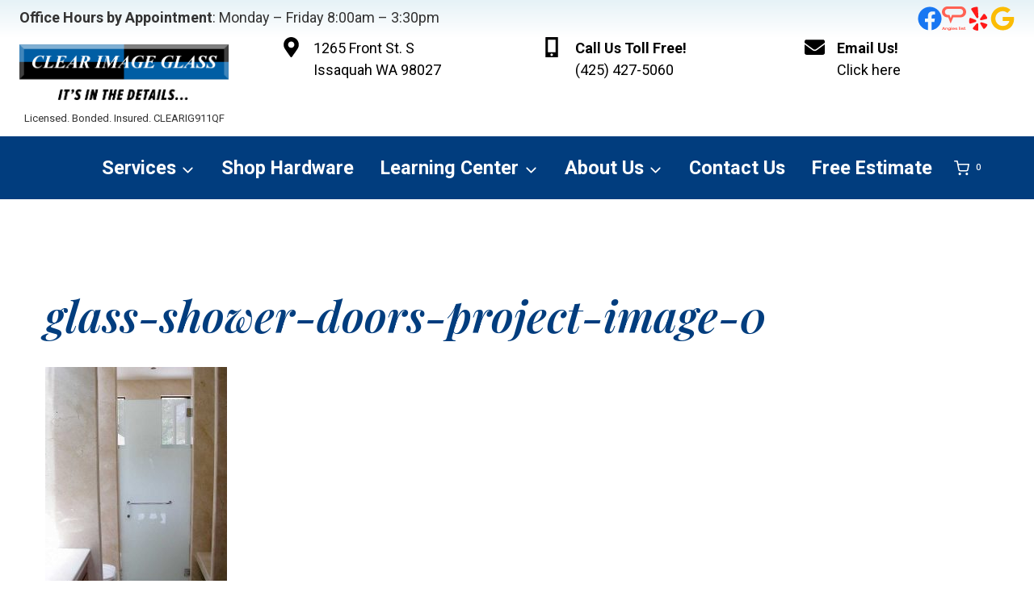

--- FILE ---
content_type: text/html; charset=UTF-8
request_url: https://clearimageglass.com/services/table-tops/glass-shower-doors-project-image-0/
body_size: 32962
content:
<!doctype html>
<html lang="en-US" class="no-js" itemtype="https://schema.org/Blog" itemscope>
<head>
	<meta charset="UTF-8">
	<meta name="viewport" content="width=device-width, initial-scale=1, minimum-scale=1">
	<meta name='robots' content='index, follow, max-image-preview:large, max-snippet:-1, max-video-preview:-1' />

	<!-- This site is optimized with the Yoast SEO plugin v26.8 - https://yoast.com/product/yoast-seo-wordpress/ -->
	<title>glass-shower-doors-project-image-0 - Clear Image Glass</title>
	<link rel="canonical" href="https://clearimageglass.com/services/table-tops/glass-shower-doors-project-image-0/" />
	<meta property="og:locale" content="en_US" />
	<meta property="og:type" content="article" />
	<meta property="og:title" content="glass-shower-doors-project-image-0 - Clear Image Glass" />
	<meta property="og:url" content="https://clearimageglass.com/services/table-tops/glass-shower-doors-project-image-0/" />
	<meta property="og:site_name" content="Clear Image Glass" />
	<meta property="article:modified_time" content="2018-12-07T02:09:26+00:00" />
	<meta property="og:image" content="https://clearimageglass.com/services/table-tops/glass-shower-doors-project-image-0" />
	<meta property="og:image:width" content="675" />
	<meta property="og:image:height" content="900" />
	<meta property="og:image:type" content="image/jpeg" />
	<meta name="twitter:card" content="summary_large_image" />
	<script type="application/ld+json" class="yoast-schema-graph">{"@context":"https://schema.org","@graph":[{"@type":"WebPage","@id":"https://clearimageglass.com/services/table-tops/glass-shower-doors-project-image-0/","url":"https://clearimageglass.com/services/table-tops/glass-shower-doors-project-image-0/","name":"glass-shower-doors-project-image-0 - Clear Image Glass","isPartOf":{"@id":"https://clearimageglass.com/#website"},"primaryImageOfPage":{"@id":"https://clearimageglass.com/services/table-tops/glass-shower-doors-project-image-0/#primaryimage"},"image":{"@id":"https://clearimageglass.com/services/table-tops/glass-shower-doors-project-image-0/#primaryimage"},"thumbnailUrl":"https://clearimageglass.com/wp-content/uploads/2018/12/glass-shower-doors-project-image-0.jpg","datePublished":"2018-12-07T02:08:47+00:00","dateModified":"2018-12-07T02:09:26+00:00","breadcrumb":{"@id":"https://clearimageglass.com/services/table-tops/glass-shower-doors-project-image-0/#breadcrumb"},"inLanguage":"en-US","potentialAction":[{"@type":"ReadAction","target":["https://clearimageglass.com/services/table-tops/glass-shower-doors-project-image-0/"]}]},{"@type":"ImageObject","inLanguage":"en-US","@id":"https://clearimageglass.com/services/table-tops/glass-shower-doors-project-image-0/#primaryimage","url":"https://clearimageglass.com/wp-content/uploads/2018/12/glass-shower-doors-project-image-0.jpg","contentUrl":"https://clearimageglass.com/wp-content/uploads/2018/12/glass-shower-doors-project-image-0.jpg","width":675,"height":900,"caption":"Glass Shower Door Fabrication & Installation"},{"@type":"BreadcrumbList","@id":"https://clearimageglass.com/services/table-tops/glass-shower-doors-project-image-0/#breadcrumb","itemListElement":[{"@type":"ListItem","position":1,"name":"Home","item":"https://clearimageglass.com/"},{"@type":"ListItem","position":2,"name":"Services","item":"https://clearimageglass.com/services/"},{"@type":"ListItem","position":3,"name":"Table Tops","item":"https://clearimageglass.com/services/table-tops/"},{"@type":"ListItem","position":4,"name":"glass-shower-doors-project-image-0"}]},{"@type":"WebSite","@id":"https://clearimageglass.com/#website","url":"https://clearimageglass.com/","name":"Clear Image Glass","description":"Residential Window &amp; Glass Specialists. Issaquah, WA","publisher":{"@id":"https://clearimageglass.com/#organization"},"potentialAction":[{"@type":"SearchAction","target":{"@type":"EntryPoint","urlTemplate":"https://clearimageglass.com/?s={search_term_string}"},"query-input":{"@type":"PropertyValueSpecification","valueRequired":true,"valueName":"search_term_string"}}],"inLanguage":"en-US"},{"@type":"Organization","@id":"https://clearimageglass.com/#organization","name":"Clear Image Glass","url":"https://clearimageglass.com/","logo":{"@type":"ImageObject","inLanguage":"en-US","@id":"https://clearimageglass.com/#/schema/logo/image/","url":"https://clearimageglass.com/wp-content/uploads/2018/11/clear-image-glass-footer-logo-residential-window-glass-services-seattle-wa.png","contentUrl":"https://clearimageglass.com/wp-content/uploads/2018/11/clear-image-glass-footer-logo-residential-window-glass-services-seattle-wa.png","width":263,"height":70,"caption":"Clear Image Glass"},"image":{"@id":"https://clearimageglass.com/#/schema/logo/image/"}}]}</script>
	<!-- / Yoast SEO plugin. -->


<link rel='dns-prefetch' href='//www.googletagmanager.com' />
<link rel="alternate" type="application/rss+xml" title="Clear Image Glass &raquo; Feed" href="https://clearimageglass.com/feed/" />
<link rel="alternate" type="application/rss+xml" title="Clear Image Glass &raquo; Comments Feed" href="https://clearimageglass.com/comments/feed/" />
			<script>document.documentElement.classList.remove( 'no-js' );</script>
			<link rel="alternate" title="oEmbed (JSON)" type="application/json+oembed" href="https://clearimageglass.com/wp-json/oembed/1.0/embed?url=https%3A%2F%2Fclearimageglass.com%2Fservices%2Ftable-tops%2Fglass-shower-doors-project-image-0%2F" />
<link rel="alternate" title="oEmbed (XML)" type="text/xml+oembed" href="https://clearimageglass.com/wp-json/oembed/1.0/embed?url=https%3A%2F%2Fclearimageglass.com%2Fservices%2Ftable-tops%2Fglass-shower-doors-project-image-0%2F&#038;format=xml" />
<style id='wp-img-auto-sizes-contain-inline-css'>
img:is([sizes=auto i],[sizes^="auto," i]){contain-intrinsic-size:3000px 1500px}
/*# sourceURL=wp-img-auto-sizes-contain-inline-css */
</style>
<link rel='stylesheet' id='kadence-blocks-rowlayout-css' href='https://clearimageglass.com/wp-content/plugins/kadence-blocks/dist/style-blocks-rowlayout.css?ver=3.5.32' media='all' />
<link rel='stylesheet' id='kadence-blocks-column-css' href='https://clearimageglass.com/wp-content/plugins/kadence-blocks/dist/style-blocks-column.css?ver=3.5.32' media='all' />
<link rel='stylesheet' id='kadence-blocks-advancedbtn-css' href='https://clearimageglass.com/wp-content/plugins/kadence-blocks/dist/style-blocks-advancedbtn.css?ver=3.5.32' media='all' />
<style id='kadence-blocks-advancedheading-inline-css'>
	.wp-block-kadence-advancedheading mark{background:transparent;border-style:solid;border-width:0}
	.wp-block-kadence-advancedheading mark.kt-highlight{color:#f76a0c;}
	.kb-adv-heading-icon{display: inline-flex;justify-content: center;align-items: center;}
	.is-layout-constrained > .kb-advanced-heading-link {display: block;}.wp-block-kadence-advancedheading.has-background{padding: 0;}	.single-content .kadence-advanced-heading-wrapper h1,
	.single-content .kadence-advanced-heading-wrapper h2,
	.single-content .kadence-advanced-heading-wrapper h3,
	.single-content .kadence-advanced-heading-wrapper h4,
	.single-content .kadence-advanced-heading-wrapper h5,
	.single-content .kadence-advanced-heading-wrapper h6 {margin: 1.5em 0 .5em;}
	.single-content .kadence-advanced-heading-wrapper+* { margin-top:0;}.kb-screen-reader-text{position:absolute;width:1px;height:1px;padding:0;margin:-1px;overflow:hidden;clip:rect(0,0,0,0);}
/*# sourceURL=kadence-blocks-advancedheading-inline-css */
</style>
<link rel='stylesheet' id='kadence-blocks-icon-css' href='https://clearimageglass.com/wp-content/plugins/kadence-blocks/dist/style-blocks-icon.css?ver=3.5.32' media='all' />
<link rel='stylesheet' id='kadence-blocks-image-css' href='https://clearimageglass.com/wp-content/plugins/kadence-blocks/dist/style-blocks-image.css?ver=3.5.32' media='all' />
<link rel='stylesheet' id='kadence-blocks-infobox-css' href='https://clearimageglass.com/wp-content/plugins/kadence-blocks/dist/style-blocks-infobox.css?ver=3.5.32' media='all' />
<link rel='stylesheet' id='kadence-blocks-navigation-css' href='https://clearimageglass.com/wp-content/plugins/kadence-blocks/dist/style-blocks-navigation.css?ver=3.5.32' media='all' />
<link rel='stylesheet' id='kadence-blocks-iconlist-css' href='https://clearimageglass.com/wp-content/plugins/kadence-blocks/dist/style-blocks-iconlist.css?ver=3.5.32' media='all' />
<link rel='stylesheet' id='kadence-blocks-spacer-css' href='https://clearimageglass.com/wp-content/plugins/kadence-blocks/dist/style-blocks-spacer.css?ver=3.5.32' media='all' />
<style id='wp-emoji-styles-inline-css'>

	img.wp-smiley, img.emoji {
		display: inline !important;
		border: none !important;
		box-shadow: none !important;
		height: 1em !important;
		width: 1em !important;
		margin: 0 0.07em !important;
		vertical-align: -0.1em !important;
		background: none !important;
		padding: 0 !important;
	}
/*# sourceURL=wp-emoji-styles-inline-css */
</style>
<link rel='stylesheet' id='wp-block-library-css' href='https://clearimageglass.com/wp-includes/css/dist/block-library/style.min.css?ver=6.9' media='all' />
<style id='global-styles-inline-css'>
:root{--wp--preset--aspect-ratio--square: 1;--wp--preset--aspect-ratio--4-3: 4/3;--wp--preset--aspect-ratio--3-4: 3/4;--wp--preset--aspect-ratio--3-2: 3/2;--wp--preset--aspect-ratio--2-3: 2/3;--wp--preset--aspect-ratio--16-9: 16/9;--wp--preset--aspect-ratio--9-16: 9/16;--wp--preset--color--black: #000000;--wp--preset--color--cyan-bluish-gray: #abb8c3;--wp--preset--color--white: #ffffff;--wp--preset--color--pale-pink: #f78da7;--wp--preset--color--vivid-red: #cf2e2e;--wp--preset--color--luminous-vivid-orange: #ff6900;--wp--preset--color--luminous-vivid-amber: #fcb900;--wp--preset--color--light-green-cyan: #7bdcb5;--wp--preset--color--vivid-green-cyan: #00d084;--wp--preset--color--pale-cyan-blue: #8ed1fc;--wp--preset--color--vivid-cyan-blue: #0693e3;--wp--preset--color--vivid-purple: #9b51e0;--wp--preset--color--theme-palette-1: var(--global-palette1);--wp--preset--color--theme-palette-2: var(--global-palette2);--wp--preset--color--theme-palette-3: var(--global-palette3);--wp--preset--color--theme-palette-4: var(--global-palette4);--wp--preset--color--theme-palette-5: var(--global-palette5);--wp--preset--color--theme-palette-6: var(--global-palette6);--wp--preset--color--theme-palette-7: var(--global-palette7);--wp--preset--color--theme-palette-8: var(--global-palette8);--wp--preset--color--theme-palette-9: var(--global-palette9);--wp--preset--color--theme-palette-10: var(--global-palette10);--wp--preset--color--theme-palette-11: var(--global-palette11);--wp--preset--color--theme-palette-12: var(--global-palette12);--wp--preset--color--theme-palette-13: var(--global-palette13);--wp--preset--color--theme-palette-14: var(--global-palette14);--wp--preset--color--theme-palette-15: var(--global-palette15);--wp--preset--gradient--vivid-cyan-blue-to-vivid-purple: linear-gradient(135deg,rgb(6,147,227) 0%,rgb(155,81,224) 100%);--wp--preset--gradient--light-green-cyan-to-vivid-green-cyan: linear-gradient(135deg,rgb(122,220,180) 0%,rgb(0,208,130) 100%);--wp--preset--gradient--luminous-vivid-amber-to-luminous-vivid-orange: linear-gradient(135deg,rgb(252,185,0) 0%,rgb(255,105,0) 100%);--wp--preset--gradient--luminous-vivid-orange-to-vivid-red: linear-gradient(135deg,rgb(255,105,0) 0%,rgb(207,46,46) 100%);--wp--preset--gradient--very-light-gray-to-cyan-bluish-gray: linear-gradient(135deg,rgb(238,238,238) 0%,rgb(169,184,195) 100%);--wp--preset--gradient--cool-to-warm-spectrum: linear-gradient(135deg,rgb(74,234,220) 0%,rgb(151,120,209) 20%,rgb(207,42,186) 40%,rgb(238,44,130) 60%,rgb(251,105,98) 80%,rgb(254,248,76) 100%);--wp--preset--gradient--blush-light-purple: linear-gradient(135deg,rgb(255,206,236) 0%,rgb(152,150,240) 100%);--wp--preset--gradient--blush-bordeaux: linear-gradient(135deg,rgb(254,205,165) 0%,rgb(254,45,45) 50%,rgb(107,0,62) 100%);--wp--preset--gradient--luminous-dusk: linear-gradient(135deg,rgb(255,203,112) 0%,rgb(199,81,192) 50%,rgb(65,88,208) 100%);--wp--preset--gradient--pale-ocean: linear-gradient(135deg,rgb(255,245,203) 0%,rgb(182,227,212) 50%,rgb(51,167,181) 100%);--wp--preset--gradient--electric-grass: linear-gradient(135deg,rgb(202,248,128) 0%,rgb(113,206,126) 100%);--wp--preset--gradient--midnight: linear-gradient(135deg,rgb(2,3,129) 0%,rgb(40,116,252) 100%);--wp--preset--font-size--small: var(--global-font-size-small);--wp--preset--font-size--medium: var(--global-font-size-medium);--wp--preset--font-size--large: var(--global-font-size-large);--wp--preset--font-size--x-large: 42px;--wp--preset--font-size--larger: var(--global-font-size-larger);--wp--preset--font-size--xxlarge: var(--global-font-size-xxlarge);--wp--preset--spacing--20: 0.44rem;--wp--preset--spacing--30: 0.67rem;--wp--preset--spacing--40: 1rem;--wp--preset--spacing--50: 1.5rem;--wp--preset--spacing--60: 2.25rem;--wp--preset--spacing--70: 3.38rem;--wp--preset--spacing--80: 5.06rem;--wp--preset--shadow--natural: 6px 6px 9px rgba(0, 0, 0, 0.2);--wp--preset--shadow--deep: 12px 12px 50px rgba(0, 0, 0, 0.4);--wp--preset--shadow--sharp: 6px 6px 0px rgba(0, 0, 0, 0.2);--wp--preset--shadow--outlined: 6px 6px 0px -3px rgb(255, 255, 255), 6px 6px rgb(0, 0, 0);--wp--preset--shadow--crisp: 6px 6px 0px rgb(0, 0, 0);}:where(.is-layout-flex){gap: 0.5em;}:where(.is-layout-grid){gap: 0.5em;}body .is-layout-flex{display: flex;}.is-layout-flex{flex-wrap: wrap;align-items: center;}.is-layout-flex > :is(*, div){margin: 0;}body .is-layout-grid{display: grid;}.is-layout-grid > :is(*, div){margin: 0;}:where(.wp-block-columns.is-layout-flex){gap: 2em;}:where(.wp-block-columns.is-layout-grid){gap: 2em;}:where(.wp-block-post-template.is-layout-flex){gap: 1.25em;}:where(.wp-block-post-template.is-layout-grid){gap: 1.25em;}.has-black-color{color: var(--wp--preset--color--black) !important;}.has-cyan-bluish-gray-color{color: var(--wp--preset--color--cyan-bluish-gray) !important;}.has-white-color{color: var(--wp--preset--color--white) !important;}.has-pale-pink-color{color: var(--wp--preset--color--pale-pink) !important;}.has-vivid-red-color{color: var(--wp--preset--color--vivid-red) !important;}.has-luminous-vivid-orange-color{color: var(--wp--preset--color--luminous-vivid-orange) !important;}.has-luminous-vivid-amber-color{color: var(--wp--preset--color--luminous-vivid-amber) !important;}.has-light-green-cyan-color{color: var(--wp--preset--color--light-green-cyan) !important;}.has-vivid-green-cyan-color{color: var(--wp--preset--color--vivid-green-cyan) !important;}.has-pale-cyan-blue-color{color: var(--wp--preset--color--pale-cyan-blue) !important;}.has-vivid-cyan-blue-color{color: var(--wp--preset--color--vivid-cyan-blue) !important;}.has-vivid-purple-color{color: var(--wp--preset--color--vivid-purple) !important;}.has-black-background-color{background-color: var(--wp--preset--color--black) !important;}.has-cyan-bluish-gray-background-color{background-color: var(--wp--preset--color--cyan-bluish-gray) !important;}.has-white-background-color{background-color: var(--wp--preset--color--white) !important;}.has-pale-pink-background-color{background-color: var(--wp--preset--color--pale-pink) !important;}.has-vivid-red-background-color{background-color: var(--wp--preset--color--vivid-red) !important;}.has-luminous-vivid-orange-background-color{background-color: var(--wp--preset--color--luminous-vivid-orange) !important;}.has-luminous-vivid-amber-background-color{background-color: var(--wp--preset--color--luminous-vivid-amber) !important;}.has-light-green-cyan-background-color{background-color: var(--wp--preset--color--light-green-cyan) !important;}.has-vivid-green-cyan-background-color{background-color: var(--wp--preset--color--vivid-green-cyan) !important;}.has-pale-cyan-blue-background-color{background-color: var(--wp--preset--color--pale-cyan-blue) !important;}.has-vivid-cyan-blue-background-color{background-color: var(--wp--preset--color--vivid-cyan-blue) !important;}.has-vivid-purple-background-color{background-color: var(--wp--preset--color--vivid-purple) !important;}.has-black-border-color{border-color: var(--wp--preset--color--black) !important;}.has-cyan-bluish-gray-border-color{border-color: var(--wp--preset--color--cyan-bluish-gray) !important;}.has-white-border-color{border-color: var(--wp--preset--color--white) !important;}.has-pale-pink-border-color{border-color: var(--wp--preset--color--pale-pink) !important;}.has-vivid-red-border-color{border-color: var(--wp--preset--color--vivid-red) !important;}.has-luminous-vivid-orange-border-color{border-color: var(--wp--preset--color--luminous-vivid-orange) !important;}.has-luminous-vivid-amber-border-color{border-color: var(--wp--preset--color--luminous-vivid-amber) !important;}.has-light-green-cyan-border-color{border-color: var(--wp--preset--color--light-green-cyan) !important;}.has-vivid-green-cyan-border-color{border-color: var(--wp--preset--color--vivid-green-cyan) !important;}.has-pale-cyan-blue-border-color{border-color: var(--wp--preset--color--pale-cyan-blue) !important;}.has-vivid-cyan-blue-border-color{border-color: var(--wp--preset--color--vivid-cyan-blue) !important;}.has-vivid-purple-border-color{border-color: var(--wp--preset--color--vivid-purple) !important;}.has-vivid-cyan-blue-to-vivid-purple-gradient-background{background: var(--wp--preset--gradient--vivid-cyan-blue-to-vivid-purple) !important;}.has-light-green-cyan-to-vivid-green-cyan-gradient-background{background: var(--wp--preset--gradient--light-green-cyan-to-vivid-green-cyan) !important;}.has-luminous-vivid-amber-to-luminous-vivid-orange-gradient-background{background: var(--wp--preset--gradient--luminous-vivid-amber-to-luminous-vivid-orange) !important;}.has-luminous-vivid-orange-to-vivid-red-gradient-background{background: var(--wp--preset--gradient--luminous-vivid-orange-to-vivid-red) !important;}.has-very-light-gray-to-cyan-bluish-gray-gradient-background{background: var(--wp--preset--gradient--very-light-gray-to-cyan-bluish-gray) !important;}.has-cool-to-warm-spectrum-gradient-background{background: var(--wp--preset--gradient--cool-to-warm-spectrum) !important;}.has-blush-light-purple-gradient-background{background: var(--wp--preset--gradient--blush-light-purple) !important;}.has-blush-bordeaux-gradient-background{background: var(--wp--preset--gradient--blush-bordeaux) !important;}.has-luminous-dusk-gradient-background{background: var(--wp--preset--gradient--luminous-dusk) !important;}.has-pale-ocean-gradient-background{background: var(--wp--preset--gradient--pale-ocean) !important;}.has-electric-grass-gradient-background{background: var(--wp--preset--gradient--electric-grass) !important;}.has-midnight-gradient-background{background: var(--wp--preset--gradient--midnight) !important;}.has-small-font-size{font-size: var(--wp--preset--font-size--small) !important;}.has-medium-font-size{font-size: var(--wp--preset--font-size--medium) !important;}.has-large-font-size{font-size: var(--wp--preset--font-size--large) !important;}.has-x-large-font-size{font-size: var(--wp--preset--font-size--x-large) !important;}
/*# sourceURL=global-styles-inline-css */
</style>

<style id='classic-theme-styles-inline-css'>
/*! This file is auto-generated */
.wp-block-button__link{color:#fff;background-color:#32373c;border-radius:9999px;box-shadow:none;text-decoration:none;padding:calc(.667em + 2px) calc(1.333em + 2px);font-size:1.125em}.wp-block-file__button{background:#32373c;color:#fff;text-decoration:none}
/*# sourceURL=/wp-includes/css/classic-themes.min.css */
</style>
<link rel='stylesheet' id='widgetopts-styles-css' href='https://clearimageglass.com/wp-content/plugins/widget-options/assets/css/widget-options.css?ver=4.1.3' media='all' />
<style id='woocommerce-inline-inline-css'>
.woocommerce form .form-row .required { visibility: visible; }
/*# sourceURL=woocommerce-inline-inline-css */
</style>
<link rel='stylesheet' id='kadence-global-css' href='https://clearimageglass.com/wp-content/themes/kadence/assets/css/global.min.css?ver=1.4.3' media='all' />
<style id='kadence-global-inline-css'>
/* Kadence Base CSS */
:root{--global-palette1:#013d7e;--global-palette2:#5998e3;--global-palette3:#000000;--global-palette4:#333333;--global-palette5:#797979;--global-palette6:#cccccc;--global-palette7:#f0faff;--global-palette8:#eae9e9;--global-palette9:#ffffff;--global-palette10:oklch(from var(--global-palette1) calc(l + 0.10 * (1 - l)) calc(c * 1.00) calc(h + 180) / 100%);--global-palette11:#13612e;--global-palette12:#1159af;--global-palette13:#b82105;--global-palette14:#f7630c;--global-palette15:#f5a524;--global-palette9rgb:255, 255, 255;--global-palette-highlight:var(--global-palette1);--global-palette-highlight-alt:var(--global-palette2);--global-palette-highlight-alt2:var(--global-palette9);--global-palette-btn-bg:var(--global-palette1);--global-palette-btn-bg-hover:var(--global-palette2);--global-palette-btn:var(--global-palette9);--global-palette-btn-hover:var(--global-palette9);--global-palette-btn-sec-bg:var(--global-palette7);--global-palette-btn-sec-bg-hover:var(--global-palette2);--global-palette-btn-sec:var(--global-palette3);--global-palette-btn-sec-hover:var(--global-palette9);--global-body-font-family:Roboto, sans-serif;--global-heading-font-family:Roboto, sans-serif;--global-primary-nav-font-family:Roboto, sans-serif;--global-fallback-font:sans-serif;--global-display-fallback-font:sans-serif;--global-content-width:1290px;--global-content-wide-width:calc(1290px + 230px);--global-content-narrow-width:842px;--global-content-edge-padding:1.5rem;--global-content-boxed-padding:2rem;--global-calc-content-width:calc(1290px - var(--global-content-edge-padding) - var(--global-content-edge-padding) );--wp--style--global--content-size:var(--global-calc-content-width);}.wp-site-blocks{--global-vw:calc( 100vw - ( 0.5 * var(--scrollbar-offset)));}body{background:var(--global-palette9);}body, input, select, optgroup, textarea{font-style:normal;font-weight:normal;font-size:18px;line-height:1.5em;font-family:var(--global-body-font-family);color:var(--global-palette4);}.content-bg, body.content-style-unboxed .site{background:var(--global-palette9);}h1,h2,h3,h4,h5,h6{font-family:var(--global-heading-font-family);}h1{font-style:italic;font-weight:600;font-size:3em;line-height:1.2em;font-family:'Playfair Display', serif;color:var(--global-palette1);}h2{font-style:normal;font-weight:900;font-size:2.8em;line-height:1.3em;font-family:Roboto, sans-serif;color:var(--global-palette3);}h3{font-style:normal;font-weight:600;font-size:1.75em;line-height:1.3em;font-family:'Roboto Condensed', sans-serif;color:var(--global-palette3);}h4{font-style:normal;font-weight:700;font-size:1.5em;line-height:1.2em;font-family:'Roboto Condensed', sans-serif;color:var(--global-palette4);}h5{font-style:normal;font-weight:700;font-size:1.25em;line-height:1.5em;font-family:'Roboto Condensed', sans-serif;color:var(--global-palette4);}h6{font-style:normal;font-weight:700;font-size:1em;line-height:1.5em;font-family:'Roboto Condensed', sans-serif;color:var(--global-palette1);}@media all and (max-width: 767px){h1{font-size:2em;}h3{font-size:1.4em;}h4{font-size:1.25em;}}.entry-hero .kadence-breadcrumbs{max-width:1290px;}.site-container, .site-header-row-layout-contained, .site-footer-row-layout-contained, .entry-hero-layout-contained, .comments-area, .alignfull > .wp-block-cover__inner-container, .alignwide > .wp-block-cover__inner-container{max-width:var(--global-content-width);}.content-width-narrow .content-container.site-container, .content-width-narrow .hero-container.site-container{max-width:var(--global-content-narrow-width);}@media all and (min-width: 1520px){.wp-site-blocks .content-container  .alignwide{margin-left:-115px;margin-right:-115px;width:unset;max-width:unset;}}@media all and (min-width: 1102px){.content-width-narrow .wp-site-blocks .content-container .alignwide{margin-left:-130px;margin-right:-130px;width:unset;max-width:unset;}}.content-style-boxed .wp-site-blocks .entry-content .alignwide{margin-left:calc( -1 * var( --global-content-boxed-padding ) );margin-right:calc( -1 * var( --global-content-boxed-padding ) );}.content-area{margin-top:5rem;margin-bottom:5rem;}@media all and (max-width: 1024px){.content-area{margin-top:3rem;margin-bottom:3rem;}}@media all and (max-width: 767px){.content-area{margin-top:2rem;margin-bottom:2rem;}}@media all and (max-width: 1024px){:root{--global-content-boxed-padding:2rem;}}@media all and (max-width: 767px){:root{--global-content-boxed-padding:1.5rem;}}.entry-content-wrap{padding:2rem;}@media all and (max-width: 1024px){.entry-content-wrap{padding:2rem;}}@media all and (max-width: 767px){.entry-content-wrap{padding:1.5rem;}}.entry.single-entry{box-shadow:0px 15px 15px -10px rgba(0,0,0,0.05);}.entry.loop-entry{box-shadow:0px 15px 15px -10px rgba(0,0,0,0.05);}.loop-entry .entry-content-wrap{padding:2rem;}@media all and (max-width: 1024px){.loop-entry .entry-content-wrap{padding:2rem;}}@media all and (max-width: 767px){.loop-entry .entry-content-wrap{padding:1.5rem;}}button, .button, .wp-block-button__link, input[type="button"], input[type="reset"], input[type="submit"], .fl-button, .elementor-button-wrapper .elementor-button, .wc-block-components-checkout-place-order-button, .wc-block-cart__submit{font-style:normal;font-weight:500;font-size:16px;letter-spacing:1px;font-family:Roboto, sans-serif;text-transform:uppercase;border-radius:0px;padding:15px 25px 15px 25px;box-shadow:0px 0px 0px 0px rgba(0,0,0,0);}.wp-block-button.is-style-outline .wp-block-button__link{padding:15px 25px 15px 25px;}button:hover, button:focus, button:active, .button:hover, .button:focus, .button:active, .wp-block-button__link:hover, .wp-block-button__link:focus, .wp-block-button__link:active, input[type="button"]:hover, input[type="button"]:focus, input[type="button"]:active, input[type="reset"]:hover, input[type="reset"]:focus, input[type="reset"]:active, input[type="submit"]:hover, input[type="submit"]:focus, input[type="submit"]:active, .elementor-button-wrapper .elementor-button:hover, .elementor-button-wrapper .elementor-button:focus, .elementor-button-wrapper .elementor-button:active, .wc-block-cart__submit:hover{box-shadow:0px 0px 0px 0px rgba(0,0,0,0.1);}.kb-button.kb-btn-global-outline.kb-btn-global-inherit{padding-top:calc(15px - 2px);padding-right:calc(25px - 2px);padding-bottom:calc(15px - 2px);padding-left:calc(25px - 2px);}button.button-style-secondary, .button.button-style-secondary, .wp-block-button__link.button-style-secondary, input[type="button"].button-style-secondary, input[type="reset"].button-style-secondary, input[type="submit"].button-style-secondary, .fl-button.button-style-secondary, .elementor-button-wrapper .elementor-button.button-style-secondary, .wc-block-components-checkout-place-order-button.button-style-secondary, .wc-block-cart__submit.button-style-secondary{font-style:normal;font-weight:500;font-size:16px;letter-spacing:1px;font-family:Roboto, sans-serif;text-transform:uppercase;}@media all and (min-width: 1025px){.transparent-header .entry-hero .entry-hero-container-inner{padding-top:0px;}}@media all and (max-width: 1024px){.mobile-transparent-header .entry-hero .entry-hero-container-inner{padding-top:0px;}}@media all and (max-width: 767px){.mobile-transparent-header .entry-hero .entry-hero-container-inner{padding-top:0px;}}#kt-scroll-up-reader, #kt-scroll-up{border-radius:0px 0px 0px 0px;color:var(--global-palette9);background:var(--global-palette1);bottom:0px;font-size:2.28em;padding:0.74em 0.74em 0.74em 0.74em;}#kt-scroll-up-reader.scroll-up-side-right, #kt-scroll-up.scroll-up-side-right{right:0px;}#kt-scroll-up-reader.scroll-up-side-left, #kt-scroll-up.scroll-up-side-left{left:0px;}@media all and (hover: hover){#kt-scroll-up-reader:hover, #kt-scroll-up:hover{color:var(--global-palette9);background:var(--global-palette2);}}.page-title .kadence-breadcrumbs{color:var(--global-palette1);}.page-title .kadence-breadcrumbs a:hover{color:var(--global-palette2);}.page-hero-section .entry-hero-container-inner{background-image:url('https://www.clearimageglass.com/wp-content/uploads/clear-image-glass-issaquah-window-and-glass-company-hero-1.jpg');background-repeat:no-repeat;background-position:0% 25%;background-size:cover;}.entry-hero.page-hero-section .entry-header{min-height:250px;}.page-hero-section .hero-section-overlay{background:linear-gradient(180deg,rgba(255,255,255,0.6) 0%,rgb(255,255,255) 99%);}
/* Kadence Header CSS */
@media all and (max-width: 1024px){.mobile-transparent-header #masthead{position:absolute;left:0px;right:0px;z-index:100;}.kadence-scrollbar-fixer.mobile-transparent-header #masthead{right:var(--scrollbar-offset,0);}.mobile-transparent-header #masthead, .mobile-transparent-header .site-top-header-wrap .site-header-row-container-inner, .mobile-transparent-header .site-main-header-wrap .site-header-row-container-inner, .mobile-transparent-header .site-bottom-header-wrap .site-header-row-container-inner{background:transparent;}.site-header-row-tablet-layout-fullwidth, .site-header-row-tablet-layout-standard{padding:0px;}}@media all and (min-width: 1025px){.transparent-header #masthead{position:absolute;left:0px;right:0px;z-index:100;}.transparent-header.kadence-scrollbar-fixer #masthead{right:var(--scrollbar-offset,0);}.transparent-header #masthead, .transparent-header .site-top-header-wrap .site-header-row-container-inner, .transparent-header .site-main-header-wrap .site-header-row-container-inner, .transparent-header .site-bottom-header-wrap .site-header-row-container-inner{background:transparent;}}.site-branding a.brand img{max-width:275px;}.site-branding a.brand img.svg-logo-image{width:275px;}.site-branding{padding:25px 25px 0px 25px;}#masthead, #masthead .kadence-sticky-header.item-is-fixed:not(.item-at-start):not(.site-header-row-container):not(.site-main-header-wrap), #masthead .kadence-sticky-header.item-is-fixed:not(.item-at-start) > .site-header-row-container-inner{background:#ffffff;}.site-main-header-wrap .site-header-row-container-inner{background:var(--global-palette1);}.site-main-header-inner-wrap{min-height:0px;}.site-main-header-wrap .site-header-row-container-inner>.site-container{padding:0px 0px 0px 0px;}#masthead .kadence-sticky-header.item-is-fixed:not(.item-at-start):not(.site-header-row-container):not(.item-hidden-above):not(.site-main-header-wrap), #masthead .kadence-sticky-header.item-is-fixed:not(.item-at-start):not(.item-hidden-above) > .site-header-row-container-inner{background:var(--global-palette1);}.site-main-header-wrap.site-header-row-container.site-header-focus-item.site-header-row-layout-standard.kadence-sticky-header.item-is-fixed.item-is-stuck, .site-header-upper-inner-wrap.kadence-sticky-header.item-is-fixed.item-is-stuck, .site-header-inner-wrap.kadence-sticky-header.item-is-fixed.item-is-stuck, .site-top-header-wrap.site-header-row-container.site-header-focus-item.site-header-row-layout-standard.kadence-sticky-header.item-is-fixed.item-is-stuck, .site-bottom-header-wrap.site-header-row-container.site-header-focus-item.site-header-row-layout-standard.kadence-sticky-header.item-is-fixed.item-is-stuck{box-shadow:0px 0px 0px 0px rgba(0,0,0,0);}#masthead .kadence-sticky-header.item-is-fixed:not(.item-at-start) .header-menu-container > ul > li > a{color:var(--global-palette9);background:var(--global-palette1);}#masthead .kadence-sticky-header.item-is-fixed:not(.item-at-start) .mobile-toggle-open-container .menu-toggle-open, #masthead .kadence-sticky-header.item-is-fixed:not(.item-at-start) .search-toggle-open-container .search-toggle-open{color:var(--global-palette9);}#masthead .kadence-sticky-header.item-is-fixed:not(.item-at-start) .header-menu-container > ul > li > a:hover{color:var(--global-palette1);background:var(--global-palette9);}#masthead .kadence-sticky-header.item-is-fixed:not(.item-at-start) .mobile-toggle-open-container .menu-toggle-open:hover, #masthead .kadence-sticky-header.item-is-fixed:not(.item-at-start) .mobile-toggle-open-container .menu-toggle-open:focus, #masthead .kadence-sticky-header.item-is-fixed:not(.item-at-start) .search-toggle-open-container .search-toggle-open:hover, #masthead .kadence-sticky-header.item-is-fixed:not(.item-at-start) .search-toggle-open-container .search-toggle-open:focus{color:var(--global-palette1);}#masthead .kadence-sticky-header.item-is-fixed:not(.item-at-start) .header-menu-container > ul > li.current-menu-item > a, #masthead .kadence-sticky-header.item-is-fixed:not(.item-at-start) .header-menu-container > ul > li.current_page_item > a, #masthead .kadence-sticky-header.item-is-fixed:not(.item-at-start) .header-menu-container > ul > li.current_page_parent > a, #masthead .kadence-sticky-header.item-is-fixed:not(.item-at-start) .header-menu-container > ul > li.current_page_ancestor > a{color:var(--global-palette1);background:var(--global-palette9);}.header-navigation[class*="header-navigation-style-underline"] .header-menu-container.primary-menu-container>ul>li>a:after{width:calc( 100% - 1.41em);}.main-navigation .primary-menu-container > ul > li.menu-item > a{padding-left:calc(1.41em / 2);padding-right:calc(1.41em / 2);padding-top:1.1em;padding-bottom:1.1em;color:var(--global-palette9);background:rgba(230,242,247,0);}.main-navigation .primary-menu-container > ul > li.menu-item .dropdown-nav-special-toggle{right:calc(1.41em / 2);}.main-navigation .primary-menu-container > ul li.menu-item > a{font-style:normal;font-weight:700;font-size:1.3em;font-family:var(--global-primary-nav-font-family);}.main-navigation .primary-menu-container > ul > li.menu-item > a:hover{color:var(--global-palette1);background:var(--global-palette9);}.main-navigation .primary-menu-container > ul > li.menu-item.current-menu-item > a{color:var(--global-palette1);background:var(--global-palette9);}.header-navigation .header-menu-container ul ul.sub-menu, .header-navigation .header-menu-container ul ul.submenu{background:var(--global-palette9);box-shadow:0px 0px 0px 0px rgba(0,0,0,0);}.header-navigation .header-menu-container ul ul li.menu-item, .header-menu-container ul.menu > li.kadence-menu-mega-enabled > ul > li.menu-item > a{border-bottom:1px solid var(--global-palette8);border-radius:0px 0px 0px 0px;}.header-navigation .header-menu-container ul ul li.menu-item > a{width:300px;padding-top:1em;padding-bottom:1em;color:var(--global-palette1);font-style:normal;font-size:1em;line-height:1.3em;}.header-navigation .header-menu-container ul ul li.menu-item > a:hover{color:var(--global-palette9);background:var(--global-palette1);border-radius:0px 0px 0px 0px;}.header-navigation .header-menu-container ul ul li.menu-item.current-menu-item > a{color:var(--global-palette2);background:var(--global-palette9);border-radius:0px 0px 0px 0px;}.mobile-toggle-open-container .menu-toggle-open, .mobile-toggle-open-container .menu-toggle-open:focus{background:rgba(1,61,126,0);color:var(--global-palette9);padding:20px 20px 20px 20px;font-size:14px;}.mobile-toggle-open-container .menu-toggle-open.menu-toggle-style-bordered{border:1px solid currentColor;}.mobile-toggle-open-container .menu-toggle-open .menu-toggle-icon{font-size:45px;}.mobile-toggle-open-container .menu-toggle-open:hover, .mobile-toggle-open-container .menu-toggle-open:focus-visible{color:var(--global-palette2);}.mobile-navigation ul li{font-style:normal;font-size:1.2em;line-height:1.3em;}.mobile-navigation ul li a{padding-top:1em;padding-bottom:1em;}.mobile-navigation ul li > a, .mobile-navigation ul li.menu-item-has-children > .drawer-nav-drop-wrap{background:rgba(1,61,126,0);color:var(--global-palette1);}.mobile-navigation ul li > a:hover, .mobile-navigation ul li.menu-item-has-children > .drawer-nav-drop-wrap:hover{color:var(--global-palette2);}.mobile-navigation ul li.current-menu-item > a, .mobile-navigation ul li.current-menu-item.menu-item-has-children > .drawer-nav-drop-wrap{color:var(--global-palette2);}.mobile-navigation ul li.menu-item-has-children .drawer-nav-drop-wrap, .mobile-navigation ul li:not(.menu-item-has-children) a{border-bottom:1px solid var(--global-palette8);}.mobile-navigation:not(.drawer-navigation-parent-toggle-true) ul li.menu-item-has-children .drawer-nav-drop-wrap button{border-left:1px solid var(--global-palette8);}#mobile-drawer .drawer-inner, #mobile-drawer.popup-drawer-layout-fullwidth.popup-drawer-animation-slice .pop-portion-bg, #mobile-drawer.popup-drawer-layout-fullwidth.popup-drawer-animation-slice.pop-animated.show-drawer .drawer-inner{background:var(--global-palette9);}#mobile-drawer .drawer-header .drawer-toggle{padding:0.6em 0.15em 0.6em 0.15em;font-size:63px;}#mobile-drawer .drawer-header .drawer-toggle, #mobile-drawer .drawer-header .drawer-toggle:focus{color:var(--global-palette1);}#mobile-drawer .drawer-header .drawer-toggle:hover, #mobile-drawer .drawer-header .drawer-toggle:focus:hover{color:var(--global-palette2);}.site-header-item .header-cart-wrap .header-cart-inner-wrap .header-cart-button{background:rgba(255,255,255,0);color:var(--global-palette9);padding:0px 0px 0px 10px;}.header-cart-wrap .header-cart-button .header-cart-total{background:rgba(0,0,0,0);color:var(--global-palette9);}.site-header-item .header-cart-wrap .header-cart-inner-wrap .header-cart-button:hover{color:var(--global-palette2);}.header-cart-wrap .header-cart-button:hover .header-cart-total{color:var(--global-palette2);}
/* Kadence Footer CSS */
.site-bottom-footer-wrap .site-footer-row-container-inner{background:var(--global-palette3);font-style:normal;font-size:1em;color:var(--global-palette6);}.site-footer .site-bottom-footer-wrap a:where(:not(.button):not(.wp-block-button__link):not(.wp-element-button)){color:var(--global-palette6);}.site-footer .site-bottom-footer-wrap a:where(:not(.button):not(.wp-block-button__link):not(.wp-element-button)):hover{color:var(--global-palette8);}.site-bottom-footer-inner-wrap{padding-top:30px;padding-bottom:30px;grid-column-gap:30px;}.site-bottom-footer-inner-wrap .widget{margin-bottom:30px;}.site-bottom-footer-inner-wrap .site-footer-section:not(:last-child):after{right:calc(-30px / 2);}#colophon .footer-html{font-style:normal;font-size:13px;line-height:1.2em;color:var(--global-palette5);}#colophon .site-footer-row-container .site-footer-row .footer-html a{color:var(--global-palette5);}#colophon .site-footer-row-container .site-footer-row .footer-html a:hover{color:var(--global-palette6);}
/* Kadence Woo CSS */
.entry-hero.product-hero-section .entry-header{min-height:200px;}.product-title .kadence-breadcrumbs{color:var(--global-palette1);}.product-title .kadence-breadcrumbs a:hover{color:var(--global-palette2);}.product-title .single-category{font-weight:700;font-size:32px;line-height:1.5;color:var(--global-palette3);}.wp-site-blocks .product-hero-section .extra-title{font-weight:700;font-size:32px;line-height:1.5;}.woocommerce div.product .product_title{font-style:normal;font-weight:700;font-size:3em;letter-spacing:0em;font-family:Roboto, sans-serif;color:var(--global-palette1);}.woocommerce div.product .product-single-category{font-style:normal;color:var(--global-palette1);}.product-archive-hero-section .entry-hero-container-inner{background-image:url('https://www.clearimageglass.com/wp-content/uploads/clear-image-glass-issaquah-window-and-glass-company-hero-1.jpg');background-repeat:repeat;background-position:0% 25%;background-size:auto;}.product-archive-hero-section .hero-section-overlay{background:linear-gradient(180deg,rgba(255,255,255,0.6) 0%,rgb(255,255,255) 100%);}.product-archive-title .kadence-breadcrumbs{color:var(--global-palette1);}.product-archive-title .kadence-breadcrumbs a:hover{color:var(--global-palette2);}.woocommerce ul.products li.product h3, .woocommerce ul.products li.product .product-details .woocommerce-loop-product__title, .woocommerce ul.products li.product .product-details .woocommerce-loop-category__title, .wc-block-grid__products .wc-block-grid__product .wc-block-grid__product-title{font-style:normal;font-weight:700;color:var(--global-palette3);}.woocommerce ul.products.woo-archive-btn-button .product-action-wrap .button:not(.kb-button), .woocommerce ul.products li.woo-archive-btn-button .button:not(.kb-button), .wc-block-grid__product.woo-archive-btn-button .product-details .wc-block-grid__product-add-to-cart .wp-block-button__link{border:2px none transparent;box-shadow:0px 0px 0px 0px rgba(0,0,0,0.0);}.woocommerce ul.products.woo-archive-btn-button .product-action-wrap .button:not(.kb-button):hover, .woocommerce ul.products li.woo-archive-btn-button .button:not(.kb-button):hover, .wc-block-grid__product.woo-archive-btn-button .product-details .wc-block-grid__product-add-to-cart .wp-block-button__link:hover{box-shadow:0px 0px 0px 0px rgba(0,0,0,0);}
/*# sourceURL=kadence-global-inline-css */
</style>
<link rel='stylesheet' id='kadence-header-css' href='https://clearimageglass.com/wp-content/themes/kadence/assets/css/header.min.css?ver=1.4.3' media='all' />
<link rel='stylesheet' id='kadence-content-css' href='https://clearimageglass.com/wp-content/themes/kadence/assets/css/content.min.css?ver=1.4.3' media='all' />
<link rel='stylesheet' id='kadence-woocommerce-css' href='https://clearimageglass.com/wp-content/themes/kadence/assets/css/woocommerce.min.css?ver=1.4.3' media='all' />
<link rel='stylesheet' id='kadence-footer-css' href='https://clearimageglass.com/wp-content/themes/kadence/assets/css/footer.min.css?ver=1.4.3' media='all' />
<style id='kadence-blocks-global-variables-inline-css'>
:root {--global-kb-font-size-sm:clamp(0.8rem, 0.73rem + 0.217vw, 0.9rem);--global-kb-font-size-md:clamp(1.1rem, 0.995rem + 0.326vw, 1.25rem);--global-kb-font-size-lg:clamp(1.75rem, 1.576rem + 0.543vw, 2rem);--global-kb-font-size-xl:clamp(2.25rem, 1.728rem + 1.63vw, 3rem);--global-kb-font-size-xxl:clamp(2.5rem, 1.456rem + 3.26vw, 4rem);--global-kb-font-size-xxxl:clamp(2.75rem, 0.489rem + 7.065vw, 6rem);}
/*# sourceURL=kadence-blocks-global-variables-inline-css */
</style>
<style id='kadence_blocks_css-inline-css'>
.kb-row-layout-id1290_e0397a-5c > .kt-row-column-wrap{padding-top:var(--global-kb-spacing-3xl, 6.5rem);padding-bottom:var(--global-kb-spacing-3xl, 6.5rem);grid-template-columns:minmax(0, 1fr);}@media all and (max-width: 767px){.kb-row-layout-id1290_e0397a-5c > .kt-row-column-wrap{grid-template-columns:minmax(0, 1fr);}}.kadence-column1290_3733ff-76 > .kt-inside-inner-col{column-gap:var(--global-kb-gap-sm, 1rem);}.kadence-column1290_3733ff-76 > .kt-inside-inner-col{flex-direction:column;}.kadence-column1290_3733ff-76 > .kt-inside-inner-col > .aligncenter{width:100%;}@media all and (max-width: 1024px){.kadence-column1290_3733ff-76 > .kt-inside-inner-col{flex-direction:column;justify-content:center;}}@media all and (max-width: 767px){.kadence-column1290_3733ff-76 > .kt-inside-inner-col{flex-direction:column;justify-content:center;}}.wp-block-kadence-advancedbtn.kt-btns1290_543ea6-61, .site .entry-content .wp-block-kadence-advancedbtn.kt-btns1290_543ea6-61, .wp-block-kadence-advancedbtn.kb-btns1290_543ea6-61, .site .entry-content .wp-block-kadence-advancedbtn.kb-btns1290_543ea6-61{margin-top:var(--global-kb-spacing-md, 2rem);}ul.menu .wp-block-kadence-advancedbtn .kb-btn1290_17bcdd-ad.kb-button{width:initial;}.kb-row-layout-id1762_89452d-ef > .kt-row-column-wrap{align-content:center;}:where(.kb-row-layout-id1762_89452d-ef > .kt-row-column-wrap) > .wp-block-kadence-column{justify-content:center;}.kb-row-layout-id1762_89452d-ef > .kt-row-column-wrap{row-gap:var(--global-kb-gap-none, 0rem );max-width:var( --global-content-width, 1290px );padding-left:var(--global-content-edge-padding);padding-right:var(--global-content-edge-padding);padding-top:var(--global-kb-spacing-xs, 1rem);padding-right:var(--global-kb-spacing-sm, 1.5rem);padding-bottom:var(--global-kb-spacing-xs, 1rem);padding-left:var(--global-kb-spacing-sm, 1.5rem);grid-template-columns:minmax(0, 1fr);}@media all and (min-width: 1025px){.kb-row-layout-id1762_89452d-ef{display:none !important;}}@media all and (max-width: 767px){.kb-row-layout-id1762_89452d-ef > .kt-row-column-wrap{grid-template-columns:minmax(0, 1fr);}}.kadence-column1762_8bd1d5-51 > .kt-inside-inner-col{display:flex;}.kadence-column1762_8bd1d5-51 > .kt-inside-inner-col{column-gap:var(--global-kb-gap-sm, 1rem);}.kadence-column1762_8bd1d5-51 > .kt-inside-inner-col{flex-direction:column;align-items:flex-start;}.kadence-column1762_8bd1d5-51 > .kt-inside-inner-col > .kb-image-is-ratio-size{align-self:stretch;}.kadence-column1762_8bd1d5-51 > .kt-inside-inner-col > .wp-block-kadence-advancedgallery{align-self:stretch;}.kadence-column1762_8bd1d5-51 > .kt-inside-inner-col > .aligncenter{width:100%;}@media all and (max-width: 1024px){.kadence-column1762_8bd1d5-51 > .kt-inside-inner-col{flex-direction:column;justify-content:center;align-items:flex-start;}}@media all and (max-width: 767px){.kadence-column1762_8bd1d5-51 > .kt-inside-inner-col{flex-direction:column;justify-content:center;align-items:flex-start;}}.wp-block-kadence-advancedheading.kt-adv-heading1762_7cc05a-94, .wp-block-kadence-advancedheading.kt-adv-heading1762_7cc05a-94[data-kb-block="kb-adv-heading1762_7cc05a-94"]{padding-top:0px;padding-right:0px;padding-bottom:0px;padding-left:var(--global-kb-spacing-xxs, 0.5rem);margin-top:0px;margin-right:0px;margin-bottom:0px;margin-left:0px;font-size:13px;}.wp-block-kadence-advancedheading.kt-adv-heading1762_7cc05a-94 mark.kt-highlight, .wp-block-kadence-advancedheading.kt-adv-heading1762_7cc05a-94[data-kb-block="kb-adv-heading1762_7cc05a-94"] mark.kt-highlight{-webkit-box-decoration-break:clone;box-decoration-break:clone;}.wp-block-kadence-advancedheading.kt-adv-heading1762_7cc05a-94 img.kb-inline-image, .wp-block-kadence-advancedheading.kt-adv-heading1762_7cc05a-94[data-kb-block="kb-adv-heading1762_7cc05a-94"] img.kb-inline-image{width:150px;display:inline-block;}.kb-row-layout-id1006_f3e31f-fd > .kt-row-column-wrap{align-content:center;}:where(.kb-row-layout-id1006_f3e31f-fd > .kt-row-column-wrap) > .wp-block-kadence-column{justify-content:center;}.kb-row-layout-id1006_f3e31f-fd > .kt-row-column-wrap{row-gap:var(--global-kb-gap-sm, 1rem);max-width:var( --global-content-width, 1290px );padding-left:var(--global-content-edge-padding);padding-right:var(--global-content-edge-padding);padding-top:var(--global-kb-spacing-xxs, 0.5rem);padding-right:var(--global-kb-spacing-sm, 1.5rem);padding-bottom:var(--global-kb-spacing-xxs, 0.5rem);padding-left:var(--global-kb-spacing-sm, 1.5rem);grid-template-columns:minmax(0, 2fr) minmax(0, 1fr);}.kb-row-layout-id1006_f3e31f-fd{background-image:linear-gradient(180deg,rgb(230,242,247) 0%,var(--global-palette9) 100%);}@media all and (max-width: 767px){.kb-row-layout-id1006_f3e31f-fd > .kt-row-column-wrap{grid-template-columns:minmax(0, 1fr);}.kb-row-layout-id1006_f3e31f-fd > .kt-row-column-wrap > .wp-block-kadence-column:nth-child(1 of *:not(style)){order:2;}.kb-row-layout-id1006_f3e31f-fd > .kt-row-column-wrap > .wp-block-kadence-column:nth-child(2 of *:not(style)){order:1;}.kb-row-layout-id1006_f3e31f-fd > .kt-row-column-wrap > .wp-block-kadence-column:nth-child(3 of *:not(style)){order:12;}.kb-row-layout-id1006_f3e31f-fd > .kt-row-column-wrap > .wp-block-kadence-column:nth-child(4 of *:not(style)){order:11;}.kb-row-layout-id1006_f3e31f-fd > .kt-row-column-wrap > .wp-block-kadence-column:nth-child(5 of *:not(style)){order:22;}.kb-row-layout-id1006_f3e31f-fd > .kt-row-column-wrap > .wp-block-kadence-column:nth-child(6 of *:not(style)){order:21;}.kb-row-layout-id1006_f3e31f-fd > .kt-row-column-wrap > .wp-block-kadence-column:nth-child(7 of *:not(style)){order:32;}.kb-row-layout-id1006_f3e31f-fd > .kt-row-column-wrap > .wp-block-kadence-column:nth-child(8 of *:not(style)){order:31;}}.kadence-column1006_26845b-86 > .kt-inside-inner-col{column-gap:var(--global-kb-gap-sm, 1rem);}.kadence-column1006_26845b-86 > .kt-inside-inner-col{flex-direction:column;}.kadence-column1006_26845b-86 > .kt-inside-inner-col > .aligncenter{width:100%;}@media all and (max-width: 1024px){.kadence-column1006_26845b-86 > .kt-inside-inner-col{flex-direction:column;justify-content:center;}}@media all and (max-width: 767px){.kadence-column1006_26845b-86 > .kt-inside-inner-col{flex-direction:column;justify-content:center;}}.wp-block-kadence-advancedheading.kt-adv-heading1006_d0c12c-6a, .wp-block-kadence-advancedheading.kt-adv-heading1006_d0c12c-6a[data-kb-block="kb-adv-heading1006_d0c12c-6a"]{margin-top:0px;margin-bottom:0px;text-align:left;}.wp-block-kadence-advancedheading.kt-adv-heading1006_d0c12c-6a mark.kt-highlight, .wp-block-kadence-advancedheading.kt-adv-heading1006_d0c12c-6a[data-kb-block="kb-adv-heading1006_d0c12c-6a"] mark.kt-highlight{-webkit-box-decoration-break:clone;box-decoration-break:clone;}.wp-block-kadence-advancedheading.kt-adv-heading1006_d0c12c-6a img.kb-inline-image, .wp-block-kadence-advancedheading.kt-adv-heading1006_d0c12c-6a[data-kb-block="kb-adv-heading1006_d0c12c-6a"] img.kb-inline-image{width:150px;display:inline-block;}@media all and (max-width: 767px){.wp-block-kadence-advancedheading.kt-adv-heading1006_d0c12c-6a, .wp-block-kadence-advancedheading.kt-adv-heading1006_d0c12c-6a[data-kb-block="kb-adv-heading1006_d0c12c-6a"]{font-size:var(--global-kb-font-size-sm, 0.9rem);line-height:1.4em;}}.kadence-column1006_f2122f-62 > .kt-inside-inner-col{column-gap:var(--global-kb-gap-sm, 1rem);}.kadence-column1006_f2122f-62 > .kt-inside-inner-col{flex-direction:column;}.kadence-column1006_f2122f-62 > .kt-inside-inner-col > .aligncenter{width:100%;}@media all and (max-width: 1024px){.kadence-column1006_f2122f-62 > .kt-inside-inner-col{flex-direction:column;justify-content:center;}}@media all and (max-width: 767px){.kadence-column1006_f2122f-62 > .kt-inside-inner-col{display:flex;flex-direction:column;justify-content:center;align-items:center;}}.wp-block-kadence-icon.kt-svg-icons1006_256656-49{justify-content:flex-end;gap:var(--global-kb-gap-sm, 1rem);}.kt-svg-item-1006_cfa7a7-ba .kb-svg-icon-wrap, .kt-svg-style-stacked.kt-svg-item-1006_cfa7a7-ba .kb-svg-icon-wrap{color:#1877f2;font-size:30px;}.kt-svg-item-1006_cfa7a7-ba:hover .kb-svg-icon-wrap{color:#77a9e9;}.kt-svg-item-1006_820719-86 .kb-svg-icon-wrap, .kt-svg-style-stacked.kt-svg-item-1006_820719-86 .kb-svg-icon-wrap{color:#ff6153;font-size:30px;margin-top:0px;}.kt-svg-item-1006_820719-86:hover .kb-svg-icon-wrap{color:#f6aca6;}.kt-svg-item-1006_33531d-e9 .kb-svg-icon-wrap, .kt-svg-style-stacked.kt-svg-item-1006_33531d-e9 .kb-svg-icon-wrap{color:#ff1a1a;font-size:30px;}.kt-svg-item-1006_33531d-e9:hover .kb-svg-icon-wrap{color:rgba(255,26,26,0.5);}.kt-svg-item-1006_238244-2f .kb-svg-icon-wrap, .kt-svg-style-stacked.kt-svg-item-1006_238244-2f .kb-svg-icon-wrap{color:#fbbc05;font-size:30px;}.kt-svg-item-1006_238244-2f:hover .kb-svg-icon-wrap{color:rgba(251,188,5,0.5);}.kb-row-layout-id1006_7e146d-c7 > .kt-row-column-wrap{align-content:center;}:where(.kb-row-layout-id1006_7e146d-c7 > .kt-row-column-wrap) > .wp-block-kadence-column{justify-content:center;}.kb-row-layout-id1006_7e146d-c7 > .kt-row-column-wrap{column-gap:var(--global-kb-gap-lg, 4rem);max-width:var( --global-content-width, 1290px );padding-left:var(--global-content-edge-padding);padding-right:var(--global-content-edge-padding);padding-top:0px;padding-bottom:var(--global-kb-spacing-xs, 1rem);}.kb-row-layout-id1006_7e146d-c7 > .kt-row-column-wrap > div:not(.added-for-specificity){grid-column:initial;}.kb-row-layout-id1006_7e146d-c7 > .kt-row-column-wrap{grid-template-columns:repeat(4, minmax(0, 1fr));}@media all and (max-width: 1024px){.kb-row-layout-id1006_7e146d-c7 > .kt-row-column-wrap{column-gap:var(--global-kb-gap-sm, 1rem);row-gap:var(--global-kb-gap-none, 0rem );grid-template-columns:repeat(4, minmax(0, 1fr));}}@media all and (max-width: 1024px){.kb-row-layout-id1006_7e146d-c7 > .kt-row-column-wrap > div:not(.added-for-specificity){grid-column:initial;}}@media all and (min-width: 768px) and (max-width: 1024px){.kb-row-layout-id1006_7e146d-c7{display:none !important;}}@media all and (max-width: 767px){.kb-row-layout-id1006_7e146d-c7 > .kt-row-column-wrap > div:not(.added-for-specificity){grid-column:initial;}.kb-row-layout-id1006_7e146d-c7 > .kt-row-column-wrap{grid-template-columns:minmax(0, 1fr);}.kb-row-layout-id1006_7e146d-c7{display:none !important;}}.kadence-column1006_363d31-1b > .kt-inside-inner-col{column-gap:var(--global-kb-gap-sm, 1rem);}.kadence-column1006_363d31-1b > .kt-inside-inner-col{flex-direction:column;}.kadence-column1006_363d31-1b > .kt-inside-inner-col > .aligncenter{width:100%;}@media all and (max-width: 1024px){.kadence-column1006_363d31-1b > .kt-inside-inner-col{flex-direction:column;justify-content:center;}}@media all and (max-width: 767px){.kadence-column1006_363d31-1b > .kt-inside-inner-col{flex-direction:column;justify-content:center;}}.wp-block-kadence-image.kb-image1006_2c1bc8-02:not(.kb-specificity-added):not(.kb-extra-specificity-added){margin-bottom:0px;}.kb-image1006_2c1bc8-02 .kb-image-has-overlay:after{opacity:0.3;}.wp-block-kadence-advancedheading.kt-adv-heading1006_2e38f9-f7, .wp-block-kadence-advancedheading.kt-adv-heading1006_2e38f9-f7[data-kb-block="kb-adv-heading1006_2e38f9-f7"]{margin-top:var(--global-kb-spacing-xs, 1rem);margin-bottom:0px;text-align:center;font-size:13px;line-height:1em;}.wp-block-kadence-advancedheading.kt-adv-heading1006_2e38f9-f7 mark.kt-highlight, .wp-block-kadence-advancedheading.kt-adv-heading1006_2e38f9-f7[data-kb-block="kb-adv-heading1006_2e38f9-f7"] mark.kt-highlight{-webkit-box-decoration-break:clone;box-decoration-break:clone;}.wp-block-kadence-advancedheading.kt-adv-heading1006_2e38f9-f7 img.kb-inline-image, .wp-block-kadence-advancedheading.kt-adv-heading1006_2e38f9-f7[data-kb-block="kb-adv-heading1006_2e38f9-f7"] img.kb-inline-image{width:150px;display:inline-block;}.kadence-column1006_76bcfb-ad > .kt-inside-inner-col{column-gap:var(--global-kb-gap-sm, 1rem);}.kadence-column1006_76bcfb-ad > .kt-inside-inner-col{flex-direction:column;}.kadence-column1006_76bcfb-ad > .kt-inside-inner-col > .aligncenter{width:100%;}@media all and (max-width: 1024px){.kadence-column1006_76bcfb-ad > .kt-inside-inner-col{flex-direction:column;justify-content:center;}}@media all and (max-width: 767px){.kadence-column1006_76bcfb-ad > .kt-inside-inner-col{flex-direction:column;justify-content:center;}}.wp-block-kadence-column.kb-section-dir-horizontal > .kt-inside-inner-col > .kt-info-box1006_a0393b-11 .kt-blocks-info-box-link-wrap{max-width:unset;}.kt-info-box1006_a0393b-11 .kt-blocks-info-box-link-wrap{background:var(--global-palette9, #ffffff);padding-top:0px;padding-right:0px;padding-bottom:0px;padding-left:0px;}.kt-info-box1006_a0393b-11 .kt-blocks-info-box-link-wrap:hover{background:var(--global-palette9, #ffffff);}.kt-info-box1006_a0393b-11 .kadence-info-box-icon-container .kt-info-svg-icon, .kt-info-box1006_a0393b-11 .kt-info-svg-icon-flip, .kt-info-box1006_a0393b-11 .kt-blocks-info-box-number{font-size:25px;}.kt-info-box1006_a0393b-11 .kt-blocks-info-box-media{color:var(--global-palette3, #1A202C);background:var(--global-palette9, #ffffff);border-color:var(--global-palette9, #ffffff);border-top-width:0px;border-right-width:0px;border-bottom-width:0px;border-left-width:0px;padding-top:0px;padding-right:15px;padding-bottom:0px;padding-left:0px;margin-top:0px;margin-right:0px;margin-bottom:0px;margin-left:0px;}.kt-info-box1006_a0393b-11 .kt-blocks-info-box-link-wrap:hover .kt-blocks-info-box-media{color:var(--global-palette2, #2B6CB0);background:var(--global-palette9, #ffffff);}.kt-info-box1006_a0393b-11 .kt-infobox-textcontent .kt-blocks-info-box-text{color:var(--global-palette3, #1A202C);}.wp-block-kadence-infobox.kt-info-box1006_a0393b-11 .kt-blocks-info-box-text{margin-top:0px;margin-right:0px;margin-bottom:0px;margin-left:0px;}.kt-info-box1006_a0393b-11 .kt-blocks-info-box-link-wrap:hover .kt-blocks-info-box-text{color:var(--global-palette2, #2B6CB0);}.kadence-column1006_089ab7-e2 > .kt-inside-inner-col{column-gap:var(--global-kb-gap-sm, 1rem);}.kadence-column1006_089ab7-e2 > .kt-inside-inner-col{flex-direction:column;}.kadence-column1006_089ab7-e2 > .kt-inside-inner-col > .aligncenter{width:100%;}@media all and (max-width: 1024px){.kadence-column1006_089ab7-e2 > .kt-inside-inner-col{flex-direction:column;justify-content:center;}}@media all and (max-width: 767px){.kadence-column1006_089ab7-e2 > .kt-inside-inner-col{flex-direction:column;justify-content:center;}}.wp-block-kadence-column.kb-section-dir-horizontal > .kt-inside-inner-col > .kt-info-box1006_18f4ba-e0 .kt-blocks-info-box-link-wrap{max-width:unset;}.kt-info-box1006_18f4ba-e0 .kt-blocks-info-box-link-wrap{background:var(--global-palette9, #ffffff);padding-top:0px;padding-right:0px;padding-bottom:0px;padding-left:0px;}.kt-info-box1006_18f4ba-e0 .kt-blocks-info-box-link-wrap:hover{background:var(--global-palette9, #ffffff);}.kt-info-box1006_18f4ba-e0 .kadence-info-box-icon-container .kt-info-svg-icon, .kt-info-box1006_18f4ba-e0 .kt-info-svg-icon-flip, .kt-info-box1006_18f4ba-e0 .kt-blocks-info-box-number{font-size:25px;}.kt-info-box1006_18f4ba-e0 .kt-blocks-info-box-media{color:var(--global-palette3, #1A202C);background:var(--global-palette9, #ffffff);border-color:var(--global-palette9, #ffffff);border-top-width:0px;border-right-width:0px;border-bottom-width:0px;border-left-width:0px;padding-top:0px;padding-right:15px;padding-bottom:0px;padding-left:0px;margin-top:0px;margin-right:0px;margin-bottom:0px;margin-left:0px;}.kt-info-box1006_18f4ba-e0 .kt-blocks-info-box-link-wrap:hover .kt-blocks-info-box-media{color:var(--global-palette2, #2B6CB0);background:var(--global-palette9, #ffffff);}.kt-info-box1006_18f4ba-e0 .kt-infobox-textcontent .kt-blocks-info-box-text{color:var(--global-palette3, #1A202C);}.wp-block-kadence-infobox.kt-info-box1006_18f4ba-e0 .kt-blocks-info-box-text{margin-top:0px;margin-right:0px;margin-bottom:0px;margin-left:0px;}.kt-info-box1006_18f4ba-e0 .kt-blocks-info-box-link-wrap:hover .kt-blocks-info-box-text{color:var(--global-palette2, #2B6CB0);}.kadence-column1006_de37f4-9a > .kt-inside-inner-col{column-gap:var(--global-kb-gap-sm, 1rem);}.kadence-column1006_de37f4-9a > .kt-inside-inner-col{flex-direction:column;}.kadence-column1006_de37f4-9a > .kt-inside-inner-col > .aligncenter{width:100%;}@media all and (max-width: 1024px){.kadence-column1006_de37f4-9a > .kt-inside-inner-col{flex-direction:column;justify-content:center;}}@media all and (max-width: 767px){.kadence-column1006_de37f4-9a > .kt-inside-inner-col{flex-direction:column;justify-content:center;}}.wp-block-kadence-column.kb-section-dir-horizontal > .kt-inside-inner-col > .kt-info-box1006_313f48-56 .kt-blocks-info-box-link-wrap{max-width:unset;}.kt-info-box1006_313f48-56 .kt-blocks-info-box-link-wrap{background:var(--global-palette9, #ffffff);padding-top:0px;padding-right:0px;padding-bottom:0px;padding-left:0px;}.kt-info-box1006_313f48-56 .kt-blocks-info-box-link-wrap:hover{background:var(--global-palette9, #ffffff);}.kt-info-box1006_313f48-56 .kadence-info-box-icon-container .kt-info-svg-icon, .kt-info-box1006_313f48-56 .kt-info-svg-icon-flip, .kt-info-box1006_313f48-56 .kt-blocks-info-box-number{font-size:25px;}.kt-info-box1006_313f48-56 .kt-blocks-info-box-media{color:var(--global-palette3, #1A202C);background:var(--global-palette9, #ffffff);border-color:var(--global-palette9, #ffffff);border-top-width:0px;border-right-width:0px;border-bottom-width:0px;border-left-width:0px;padding-top:0px;padding-right:15px;padding-bottom:0px;padding-left:0px;margin-top:0px;margin-right:0px;margin-bottom:0px;margin-left:0px;}.kt-info-box1006_313f48-56 .kt-blocks-info-box-link-wrap:hover .kt-blocks-info-box-media{color:var(--global-palette2, #2B6CB0);background:var(--global-palette9, #ffffff);}.kt-info-box1006_313f48-56 .kt-infobox-textcontent .kt-blocks-info-box-text{color:var(--global-palette3, #1A202C);}.wp-block-kadence-infobox.kt-info-box1006_313f48-56 .kt-blocks-info-box-text{margin-top:0px;margin-right:0px;margin-bottom:0px;margin-left:0px;}.kt-info-box1006_313f48-56 .kt-blocks-info-box-link-wrap:hover .kt-blocks-info-box-text{color:var(--global-palette2, #2B6CB0);}.kb-row-layout-id1006_d21195-8b > .kt-row-column-wrap{align-content:center;}:where(.kb-row-layout-id1006_d21195-8b > .kt-row-column-wrap) > .wp-block-kadence-column{justify-content:center;}.kb-row-layout-id1006_d21195-8b > .kt-row-column-wrap{column-gap:var(--global-kb-gap-lg, 4rem);row-gap:var(--global-kb-gap-none, 0rem );max-width:var( --global-content-width, 1290px );padding-left:var(--global-content-edge-padding);padding-right:var(--global-content-edge-padding);padding-top:0px;padding-bottom:var(--global-kb-spacing-xs, 1rem);}.kb-row-layout-id1006_d21195-8b > .kt-row-column-wrap > div:not(.added-for-specificity){grid-column:initial;}.kb-row-layout-id1006_d21195-8b > .kt-row-column-wrap{grid-template-columns:repeat(4, minmax(0, 1fr));}@media all and (min-width: 1025px){.kb-row-layout-id1006_d21195-8b{display:none !important;}}@media all and (max-width: 1024px){.kb-row-layout-id1006_d21195-8b > .kt-row-column-wrap{column-gap:var(--global-kb-gap-md, 2rem);row-gap:var(--global-kb-gap-sm, 1rem);grid-template-columns:repeat(2, minmax(0, 1fr));}}@media all and (max-width: 1024px){.kb-row-layout-id1006_d21195-8b > .kt-row-column-wrap > div:not(.added-for-specificity){grid-column:initial;}}@media all and (max-width: 767px){.kb-row-layout-id1006_d21195-8b > .kt-row-column-wrap > div:not(.added-for-specificity){grid-column:initial;}.kb-row-layout-id1006_d21195-8b > .kt-row-column-wrap{grid-template-columns:repeat(2, minmax(0, 1fr));}}.kadence-column1006_227004-1f > .kt-inside-inner-col{column-gap:var(--global-kb-gap-sm, 1rem);}.kadence-column1006_227004-1f > .kt-inside-inner-col{flex-direction:column;}.kadence-column1006_227004-1f > .kt-inside-inner-col > .aligncenter{width:100%;}@media all and (max-width: 1024px){.kadence-column1006_227004-1f > .kt-inside-inner-col{flex-direction:column;justify-content:center;}}@media all and (max-width: 767px){.kadence-column1006_227004-1f > .kt-inside-inner-col{flex-direction:column;justify-content:center;}}.wp-block-kadence-column.kb-section-dir-horizontal > .kt-inside-inner-col > .kt-info-box1006_c8081e-7c .kt-blocks-info-box-link-wrap{max-width:unset;}.kt-info-box1006_c8081e-7c .kt-blocks-info-box-link-wrap{background:var(--global-palette9, #ffffff);padding-top:0px;padding-right:0px;padding-bottom:0px;padding-left:0px;}.kt-info-box1006_c8081e-7c .kt-blocks-info-box-link-wrap:hover{background:var(--global-palette9, #ffffff);}.kt-info-box1006_c8081e-7c .kadence-info-box-icon-container .kt-info-svg-icon, .kt-info-box1006_c8081e-7c .kt-info-svg-icon-flip, .kt-info-box1006_c8081e-7c .kt-blocks-info-box-number{font-size:25px;}.kt-info-box1006_c8081e-7c .kt-blocks-info-box-media{color:var(--global-palette3, #1A202C);background:var(--global-palette9, #ffffff);border-color:var(--global-palette9, #ffffff);border-top-width:0px;border-right-width:0px;border-bottom-width:0px;border-left-width:0px;padding-top:0px;padding-right:15px;padding-bottom:0px;padding-left:0px;margin-top:0px;margin-right:0px;margin-bottom:0px;margin-left:0px;}.kt-info-box1006_c8081e-7c .kt-blocks-info-box-link-wrap:hover .kt-blocks-info-box-media{color:var(--global-palette2, #2B6CB0);background:var(--global-palette9, #ffffff);}.kt-info-box1006_c8081e-7c .kt-infobox-textcontent .kt-blocks-info-box-text{color:var(--global-palette3, #1A202C);}.wp-block-kadence-infobox.kt-info-box1006_c8081e-7c .kt-blocks-info-box-text{font-size:var(--global-kb-font-size-sm, 0.9rem);margin-top:0px;margin-right:0px;margin-bottom:0px;margin-left:0px;}.kt-info-box1006_c8081e-7c .kt-blocks-info-box-link-wrap:hover .kt-blocks-info-box-text{color:var(--global-palette2, #2B6CB0);}@media all and (max-width: 1024px){.wp-block-kadence-infobox.kt-info-box1006_c8081e-7c .kt-blocks-info-box-text{font-size:var(--global-kb-font-size-md, 1.25rem);line-height:1.3em;}}@media all and (max-width: 767px){.wp-block-kadence-infobox.kt-info-box1006_c8081e-7c .kt-blocks-info-box-text{font-size:var(--global-kb-font-size-sm, 0.9rem);line-height:1.3em;}}.kadence-column1006_6a7f40-36 > .kt-inside-inner-col{column-gap:var(--global-kb-gap-sm, 1rem);}.kadence-column1006_6a7f40-36 > .kt-inside-inner-col{flex-direction:column;}.kadence-column1006_6a7f40-36 > .kt-inside-inner-col > .aligncenter{width:100%;}@media all and (max-width: 1024px){.kadence-column1006_6a7f40-36 > .kt-inside-inner-col{flex-direction:column;justify-content:center;}}@media all and (max-width: 767px){.kadence-column1006_6a7f40-36 > .kt-inside-inner-col{flex-direction:column;justify-content:center;}}.wp-block-kadence-column.kb-section-dir-horizontal > .kt-inside-inner-col > .kt-info-box1006_443a49-6b .kt-blocks-info-box-link-wrap{max-width:unset;}.kt-info-box1006_443a49-6b .kt-blocks-info-box-link-wrap{background:var(--global-palette9, #ffffff);padding-top:0px;padding-right:0px;padding-bottom:0px;padding-left:0px;}.kt-info-box1006_443a49-6b .kt-blocks-info-box-link-wrap:hover{background:var(--global-palette9, #ffffff);}.kt-info-box1006_443a49-6b .kadence-info-box-icon-container .kt-info-svg-icon, .kt-info-box1006_443a49-6b .kt-info-svg-icon-flip, .kt-info-box1006_443a49-6b .kt-blocks-info-box-number{font-size:25px;}.kt-info-box1006_443a49-6b .kt-blocks-info-box-media{color:var(--global-palette3, #1A202C);background:var(--global-palette9, #ffffff);border-color:var(--global-palette9, #ffffff);border-top-width:0px;border-right-width:0px;border-bottom-width:0px;border-left-width:0px;padding-top:0px;padding-right:15px;padding-bottom:0px;padding-left:0px;margin-top:0px;margin-right:0px;margin-bottom:0px;margin-left:0px;}.kt-info-box1006_443a49-6b .kt-blocks-info-box-link-wrap:hover .kt-blocks-info-box-media{color:var(--global-palette2, #2B6CB0);background:var(--global-palette9, #ffffff);}.kt-info-box1006_443a49-6b .kt-infobox-textcontent .kt-blocks-info-box-text{color:var(--global-palette3, #1A202C);}.wp-block-kadence-infobox.kt-info-box1006_443a49-6b .kt-blocks-info-box-text{font-size:var(--global-kb-font-size-sm, 0.9rem);margin-top:0px;margin-right:0px;margin-bottom:0px;margin-left:0px;}.kt-info-box1006_443a49-6b .kt-blocks-info-box-link-wrap:hover .kt-blocks-info-box-text{color:var(--global-palette2, #2B6CB0);}@media all and (max-width: 1024px){.wp-block-kadence-infobox.kt-info-box1006_443a49-6b .kt-blocks-info-box-text{font-size:var(--global-kb-font-size-md, 1.25rem);line-height:1.3em;}}@media all and (max-width: 767px){.wp-block-kadence-infobox.kt-info-box1006_443a49-6b .kt-blocks-info-box-text{font-size:var(--global-kb-font-size-sm, 0.9rem);line-height:1.3em;}}.kadence-column1006_5c2790-b7 > .kt-inside-inner-col{column-gap:var(--global-kb-gap-sm, 1rem);}.kadence-column1006_5c2790-b7 > .kt-inside-inner-col{flex-direction:column;}.kadence-column1006_5c2790-b7 > .kt-inside-inner-col > .aligncenter{width:100%;}@media all and (max-width: 1024px){.kadence-column1006_5c2790-b7 > .kt-inside-inner-col{flex-direction:column;justify-content:center;}}@media all and (max-width: 767px){.kadence-column1006_5c2790-b7 > .kt-inside-inner-col{flex-direction:column;justify-content:center;}}.wp-block-kadence-column.kb-section-dir-horizontal > .kt-inside-inner-col > .kt-info-box1006_9ff74b-49 .kt-blocks-info-box-link-wrap{max-width:unset;}.kt-info-box1006_9ff74b-49 .kt-blocks-info-box-link-wrap{background:var(--global-palette9, #ffffff);padding-top:0px;padding-right:0px;padding-bottom:0px;padding-left:0px;}.kt-info-box1006_9ff74b-49 .kt-blocks-info-box-link-wrap:hover{background:var(--global-palette9, #ffffff);}.kt-info-box1006_9ff74b-49 .kadence-info-box-icon-container .kt-info-svg-icon, .kt-info-box1006_9ff74b-49 .kt-info-svg-icon-flip, .kt-info-box1006_9ff74b-49 .kt-blocks-info-box-number{font-size:25px;}.kt-info-box1006_9ff74b-49 .kt-blocks-info-box-media{color:var(--global-palette3, #1A202C);background:var(--global-palette9, #ffffff);border-color:var(--global-palette9, #ffffff);border-top-width:0px;border-right-width:0px;border-bottom-width:0px;border-left-width:0px;padding-top:0px;padding-right:15px;padding-bottom:0px;padding-left:0px;margin-top:0px;margin-right:0px;margin-bottom:0px;margin-left:0px;}.kt-info-box1006_9ff74b-49 .kt-blocks-info-box-link-wrap:hover .kt-blocks-info-box-media{color:var(--global-palette2, #2B6CB0);background:var(--global-palette9, #ffffff);}.kt-info-box1006_9ff74b-49 .kt-infobox-textcontent .kt-blocks-info-box-text{color:var(--global-palette3, #1A202C);}.wp-block-kadence-infobox.kt-info-box1006_9ff74b-49 .kt-blocks-info-box-text{font-size:var(--global-kb-font-size-sm, 0.9rem);margin-top:0px;margin-right:0px;margin-bottom:0px;margin-left:0px;}.kt-info-box1006_9ff74b-49 .kt-blocks-info-box-link-wrap:hover .kt-blocks-info-box-text{color:var(--global-palette2, #2B6CB0);}@media all and (max-width: 1024px){.wp-block-kadence-infobox.kt-info-box1006_9ff74b-49 .kt-blocks-info-box-text{font-size:var(--global-kb-font-size-md, 1.25rem);line-height:1.3em;}}@media all and (max-width: 767px){.wp-block-kadence-infobox.kt-info-box1006_9ff74b-49 .kt-blocks-info-box-text{font-size:var(--global-kb-font-size-sm, 0.9rem);line-height:1.3em;}}.kadence-column1006_de7869-41 > .kt-inside-inner-col{column-gap:var(--global-kb-gap-sm, 1rem);}.kadence-column1006_de7869-41 > .kt-inside-inner-col{flex-direction:column;}.kadence-column1006_de7869-41 > .kt-inside-inner-col > .aligncenter{width:100%;}@media all and (max-width: 1024px){.kadence-column1006_de7869-41 > .kt-inside-inner-col{flex-direction:column;justify-content:center;}}@media all and (max-width: 767px){.kadence-column1006_de7869-41 > .kt-inside-inner-col{flex-direction:column;justify-content:center;}}.wp-block-kadence-column.kb-section-dir-horizontal > .kt-inside-inner-col > .kt-info-box1006_70839c-ef .kt-blocks-info-box-link-wrap{max-width:unset;}.kt-info-box1006_70839c-ef .kt-blocks-info-box-link-wrap{background:var(--global-palette9, #ffffff);padding-top:0px;padding-right:0px;padding-bottom:0px;padding-left:0px;}.kt-info-box1006_70839c-ef .kt-blocks-info-box-link-wrap:hover{background:var(--global-palette9, #ffffff);}.kt-info-box1006_70839c-ef .kadence-info-box-icon-container .kt-info-svg-icon, .kt-info-box1006_70839c-ef .kt-info-svg-icon-flip, .kt-info-box1006_70839c-ef .kt-blocks-info-box-number{font-size:25px;}.kt-info-box1006_70839c-ef .kt-blocks-info-box-media{color:var(--global-palette3, #1A202C);background:var(--global-palette9, #ffffff);border-color:var(--global-palette9, #ffffff);border-top-width:0px;border-right-width:0px;border-bottom-width:0px;border-left-width:0px;padding-top:0px;padding-right:15px;padding-bottom:0px;padding-left:0px;margin-top:0px;margin-right:0px;margin-bottom:0px;margin-left:0px;}.kt-info-box1006_70839c-ef .kt-blocks-info-box-link-wrap:hover .kt-blocks-info-box-media{color:var(--global-palette2, #2B6CB0);background:var(--global-palette9, #ffffff);}.kt-info-box1006_70839c-ef .kt-infobox-textcontent .kt-blocks-info-box-text{color:var(--global-palette3, #1A202C);}.wp-block-kadence-infobox.kt-info-box1006_70839c-ef .kt-blocks-info-box-text{font-size:var(--global-kb-font-size-sm, 0.9rem);margin-top:0px;margin-right:0px;margin-bottom:0px;margin-left:0px;}.kt-info-box1006_70839c-ef .kt-blocks-info-box-link-wrap:hover .kt-blocks-info-box-text{color:var(--global-palette2, #2B6CB0);}@media all and (max-width: 1024px){.wp-block-kadence-infobox.kt-info-box1006_70839c-ef .kt-blocks-info-box-text{font-size:var(--global-kb-font-size-md, 1.25rem);line-height:1.3em;}}@media all and (max-width: 767px){.wp-block-kadence-infobox.kt-info-box1006_70839c-ef .kt-blocks-info-box-text{font-size:var(--global-kb-font-size-sm, 0.9rem);line-height:1.3em;}}.kb-row-layout-id1263_780148-e9 > .kt-row-column-wrap{max-width:var( --global-content-width, 1290px );padding-left:var(--global-content-edge-padding);padding-right:var(--global-content-edge-padding);padding-top:var(--global-kb-spacing-lg, 3rem);padding-right:var(--global-kb-spacing-sm, 1.5rem);padding-bottom:var(--global-kb-spacing-lg, 3rem);padding-left:var(--global-kb-spacing-sm, 1.5rem);}.kb-row-layout-id1263_780148-e9 > .kt-row-column-wrap > div:not(.added-for-specificity){grid-column:initial;}.kb-row-layout-id1263_780148-e9 > .kt-row-column-wrap{grid-template-columns:repeat(4, minmax(0, 1fr));}@media all and (max-width: 767px){.kb-row-layout-id1263_780148-e9 > .kt-row-column-wrap > div:not(.added-for-specificity){grid-column:initial;}.kb-row-layout-id1263_780148-e9 > .kt-row-column-wrap{grid-template-columns:minmax(0, 1fr);}}.kadence-column1263_7848d7-5b > .kt-inside-inner-col{column-gap:var(--global-kb-gap-sm, 1rem);}.kadence-column1263_7848d7-5b > .kt-inside-inner-col{flex-direction:column;}.kadence-column1263_7848d7-5b > .kt-inside-inner-col > .aligncenter{width:100%;}@media all and (max-width: 1024px){.kadence-column1263_7848d7-5b > .kt-inside-inner-col{flex-direction:column;justify-content:center;}}@media all and (max-width: 767px){.kadence-column1263_7848d7-5b > .kt-inside-inner-col{flex-direction:column;justify-content:center;}}.wp-block-kadence-image.kb-image1263_c6b299-98:not(.kb-specificity-added):not(.kb-extra-specificity-added){margin-bottom:var(--global-kb-spacing-sm, 1.5rem);}.kb-image1263_c6b299-98 .kb-image-has-overlay:after{opacity:0.3;}.wp-block-kadence-advancedheading.kt-adv-heading1263_9f5181-b7, .wp-block-kadence-advancedheading.kt-adv-heading1263_9f5181-b7[data-kb-block="kb-adv-heading1263_9f5181-b7"]{margin-bottom:var(--global-kb-spacing-xs, 1rem);font-size:var(--global-kb-font-size-sm, 0.9rem);text-transform:uppercase;}.wp-block-kadence-advancedheading.kt-adv-heading1263_9f5181-b7 mark.kt-highlight, .wp-block-kadence-advancedheading.kt-adv-heading1263_9f5181-b7[data-kb-block="kb-adv-heading1263_9f5181-b7"] mark.kt-highlight{-webkit-box-decoration-break:clone;box-decoration-break:clone;}.wp-block-kadence-advancedheading.kt-adv-heading1263_9f5181-b7 img.kb-inline-image, .wp-block-kadence-advancedheading.kt-adv-heading1263_9f5181-b7[data-kb-block="kb-adv-heading1263_9f5181-b7"] img.kb-inline-image{width:150px;display:inline-block;}.wp-block-kadence-advancedheading.kt-adv-heading1263_28f7b0-c0, .wp-block-kadence-advancedheading.kt-adv-heading1263_28f7b0-c0[data-kb-block="kb-adv-heading1263_28f7b0-c0"]{font-size:var(--global-kb-font-size-sm, 0.9rem);line-height:1.6em;}.wp-block-kadence-advancedheading.kt-adv-heading1263_28f7b0-c0 mark.kt-highlight, .wp-block-kadence-advancedheading.kt-adv-heading1263_28f7b0-c0[data-kb-block="kb-adv-heading1263_28f7b0-c0"] mark.kt-highlight{-webkit-box-decoration-break:clone;box-decoration-break:clone;}.wp-block-kadence-advancedheading.kt-adv-heading1263_28f7b0-c0 img.kb-inline-image, .wp-block-kadence-advancedheading.kt-adv-heading1263_28f7b0-c0[data-kb-block="kb-adv-heading1263_28f7b0-c0"] img.kb-inline-image{width:150px;display:inline-block;}.kadence-column1263_3c1a37-7a > .kt-inside-inner-col{column-gap:var(--global-kb-gap-sm, 1rem);}.kadence-column1263_3c1a37-7a > .kt-inside-inner-col{flex-direction:column;}.kadence-column1263_3c1a37-7a > .kt-inside-inner-col > .aligncenter{width:100%;}@media all and (max-width: 1024px){.kadence-column1263_3c1a37-7a > .kt-inside-inner-col{flex-direction:column;justify-content:center;}}@media all and (max-width: 767px){.kadence-column1263_3c1a37-7a > .kt-inside-inner-col{flex-direction:column;justify-content:center;}}.wp-block-kadence-advancedheading.kt-adv-heading1263_ecee4e-ee, .wp-block-kadence-advancedheading.kt-adv-heading1263_ecee4e-ee[data-kb-block="kb-adv-heading1263_ecee4e-ee"]{margin-bottom:var(--global-kb-spacing-xs, 1rem);font-size:var(--global-kb-font-size-sm, 0.9rem);text-transform:uppercase;}.wp-block-kadence-advancedheading.kt-adv-heading1263_ecee4e-ee mark.kt-highlight, .wp-block-kadence-advancedheading.kt-adv-heading1263_ecee4e-ee[data-kb-block="kb-adv-heading1263_ecee4e-ee"] mark.kt-highlight{-webkit-box-decoration-break:clone;box-decoration-break:clone;}.wp-block-kadence-advancedheading.kt-adv-heading1263_ecee4e-ee img.kb-inline-image, .wp-block-kadence-advancedheading.kt-adv-heading1263_ecee4e-ee[data-kb-block="kb-adv-heading1263_ecee4e-ee"] img.kb-inline-image{width:150px;display:inline-block;}.wp-block-kadence-navigation1931-cpt-id{--kb-nav-dropdown-link-color:var(--global-palette9, #ffffff);--kb-nav-dropdown-link-color-hover:var(--global-palette2, #2B6CB0);--kb-nav-dropdown-link-color-active:var(--global-palette2, #2B6CB0);--kb-nav-dropdown-border-top-left-radius:0px;--kb-nav-dropdown-border-top-right-radius:0px;--kb-nav-dropdown-border-bottom-right-radius:0px;--kb-nav-dropdown-border-bottom-left-radius:0px;--kb-nav-dropdown-border-radius-top:0px;--kb-nav-dropdown-border-radius-right:0px;--kb-nav-dropdown-border-radius-bottom:0px;--kb-nav-dropdown-border-radius-left:0px;--kb-nav-top-not-last-link-border-right:var(--kb-nav-link-border-right);}.header-desktop-transparent .wp-block-kadence-navigation1931-cpt-id{--kb-nav-top-not-last-link-border-right:var(--kb-nav-link-border-right);}.item-is-stuck .wp-block-kadence-navigation1931-cpt-id{--kb-nav-top-not-last-link-border-right:var(--kb-nav-link-border-right);}.wp-block-kadence-navigation1931-cpt-id{--kb-nav-top-link-color:var(--global-palette9, #ffffff);--kb-nav-top-link-color-hover:var(--global-palette2, #2B6CB0);--kb-nav-top-link-color-active:var(--global-palette2, #2B6CB0);}.wp-block-kadence-navigation1931-cpt-id > .navigation > .menu-container > .menu > .wp-block-kadence-navigation-link > .kb-link-wrap{font-size:var(--global-kb-font-size-sm, 0.9rem);line-height:1.3em;}.wp-block-kadence-navigation1931-cpt-id .sub-menu > .wp-block-kadence-navigation-link > .kb-link-wrap > .kb-nav-link-content{font-size:var(--global-kb-font-size-sm, 0.9rem);}@media all and (max-width: 1024px){.wp-block-kadence-navigation1931-cpt-id{--kb-nav-top-not-last-link-border-right:var(--kb-nav-link-border-right);}}@media all and (max-width: 1024px){.header-tablet-transparent .wp-block-kadence-navigation1931-cpt-id{--kb-nav-top-not-last-link-border-right:var(--kb-nav-link-border-right);}}@media all and (max-width: 1024px){.item-is-stuck .wp-block-kadence-navigation1931-cpt-id{--kb-nav-top-not-last-link-border-right:var(--kb-nav-link-border-right);}}@media all and (max-width: 767px){.wp-block-kadence-navigation1931-cpt-id{--kb-nav-top-not-last-link-border-right:var(--kb-nav-link-border-right);}.header-mobile-transparent .wp-block-kadence-navigation1931-cpt-id{--kb-nav-top-not-last-link-border-right:var(--kb-nav-link-border-right);}.item-is-stuck .wp-block-kadence-navigation1931-cpt-id{--kb-nav-top-not-last-link-border-right:var(--kb-nav-link-border-right);}}.kb-nav-link-vzzcm60y3 > .kb-link-wrap.kb-link-wrap.kb-link-wrap.kb-link-wrap{--kb-nav-link-highlight-order:3;--kb-nav-link-highlight-icon-order:3;}.kb-nav-link-vzzcm60y3 > .sub-menu.sub-menu.sub-menu.sub-menu.sub-menu{--kb-nav-dropdown-link-padding-top:2px;--kb-nav-dropdown-link-padding-right:2px;--kb-nav-dropdown-link-padding-bottom:2px;--kb-nav-dropdown-link-padding-left:2px;}.kb-nav-link-vzzcm60y3 > .kb-link-wrap.kb-link-wrap.kb-link-wrap.kb-link-wrap{--kb-nav-link-media-max-width:px;}.kb-nav-link-zqa3k41zl > .kb-link-wrap.kb-link-wrap.kb-link-wrap.kb-link-wrap{--kb-nav-link-highlight-order:3;--kb-nav-link-highlight-icon-order:3;}.kb-nav-link-zqa3k41zl > .kb-link-wrap.kb-link-wrap.kb-link-wrap.kb-link-wrap{--kb-nav-link-media-max-width:px;}.kb-nav-link-fw90ldxbd > .kb-link-wrap.kb-link-wrap.kb-link-wrap.kb-link-wrap{--kb-nav-link-highlight-order:3;--kb-nav-link-highlight-icon-order:3;}.kb-nav-link-fw90ldxbd > .kb-link-wrap.kb-link-wrap.kb-link-wrap.kb-link-wrap{--kb-nav-link-media-max-width:px;}.kb-nav-link-8twleol9h > .kb-link-wrap.kb-link-wrap.kb-link-wrap.kb-link-wrap{--kb-nav-link-highlight-order:3;--kb-nav-link-highlight-icon-order:3;}.kb-nav-link-8twleol9h > .kb-link-wrap.kb-link-wrap.kb-link-wrap.kb-link-wrap{--kb-nav-link-media-max-width:px;}.kb-nav-link-2x14zyynv > .kb-link-wrap.kb-link-wrap.kb-link-wrap.kb-link-wrap{--kb-nav-link-highlight-order:3;--kb-nav-link-highlight-icon-order:3;}.kb-nav-link-2x14zyynv > .kb-link-wrap.kb-link-wrap.kb-link-wrap.kb-link-wrap{--kb-nav-link-media-max-width:px;}.kb-nav-link-3xagvlv7b > .kb-link-wrap.kb-link-wrap.kb-link-wrap.kb-link-wrap{--kb-nav-link-highlight-order:3;--kb-nav-link-highlight-icon-order:3;}.kb-nav-link-3xagvlv7b > .kb-link-wrap.kb-link-wrap.kb-link-wrap.kb-link-wrap{--kb-nav-link-media-max-width:px;}.kb-nav-link-e8f2q94m7 > .kb-link-wrap.kb-link-wrap.kb-link-wrap.kb-link-wrap{--kb-nav-link-highlight-order:3;--kb-nav-link-highlight-icon-order:3;}.kb-nav-link-e8f2q94m7 > .kb-link-wrap.kb-link-wrap.kb-link-wrap.kb-link-wrap{--kb-nav-link-media-max-width:px;}.kb-nav-link-r0oyvuv3j > .kb-link-wrap.kb-link-wrap.kb-link-wrap.kb-link-wrap{--kb-nav-link-highlight-order:3;--kb-nav-link-highlight-icon-order:3;}.kb-nav-link-r0oyvuv3j > .kb-link-wrap.kb-link-wrap.kb-link-wrap.kb-link-wrap{--kb-nav-link-media-max-width:px;}.kb-nav-link-bbaq2g7zd > .kb-link-wrap.kb-link-wrap.kb-link-wrap.kb-link-wrap{--kb-nav-link-highlight-order:3;--kb-nav-link-highlight-icon-order:3;}.kb-nav-link-bbaq2g7zd > .kb-link-wrap.kb-link-wrap.kb-link-wrap.kb-link-wrap{--kb-nav-link-media-max-width:px;}.kb-nav-link-2utfrlbcb > .kb-link-wrap.kb-link-wrap.kb-link-wrap.kb-link-wrap{--kb-nav-link-highlight-order:3;--kb-nav-link-highlight-icon-order:3;}.kb-nav-link-2utfrlbcb > .kb-link-wrap.kb-link-wrap.kb-link-wrap.kb-link-wrap{--kb-nav-link-media-max-width:px;}.kb-nav-link-sxitgvvsb > .kb-link-wrap.kb-link-wrap.kb-link-wrap.kb-link-wrap{--kb-nav-link-highlight-order:3;--kb-nav-link-highlight-icon-order:3;}.kb-nav-link-sxitgvvsb > .kb-link-wrap.kb-link-wrap.kb-link-wrap.kb-link-wrap{--kb-nav-link-media-max-width:px;}.kb-nav-link-3jc78exft > .kb-link-wrap.kb-link-wrap.kb-link-wrap.kb-link-wrap{--kb-nav-link-highlight-order:3;--kb-nav-link-highlight-icon-order:3;}.kb-nav-link-3jc78exft > .sub-menu.sub-menu.sub-menu.sub-menu.sub-menu{--kb-nav-dropdown-link-padding-top:2px;--kb-nav-dropdown-link-padding-right:2px;--kb-nav-dropdown-link-padding-bottom:2px;--kb-nav-dropdown-link-padding-left:2px;}.kb-nav-link-3jc78exft > .kb-link-wrap.kb-link-wrap.kb-link-wrap.kb-link-wrap{--kb-nav-link-media-max-width:px;}.kb-nav-link-vzv1vcorx > .kb-link-wrap.kb-link-wrap.kb-link-wrap.kb-link-wrap{--kb-nav-link-highlight-order:3;--kb-nav-link-highlight-icon-order:3;}.kb-nav-link-vzv1vcorx > .kb-link-wrap.kb-link-wrap.kb-link-wrap.kb-link-wrap{--kb-nav-link-media-max-width:px;}.kb-nav-link-uupcjf3lr > .kb-link-wrap.kb-link-wrap.kb-link-wrap.kb-link-wrap{--kb-nav-link-highlight-order:3;--kb-nav-link-highlight-icon-order:3;}.kb-nav-link-uupcjf3lr > .kb-link-wrap.kb-link-wrap.kb-link-wrap.kb-link-wrap{--kb-nav-link-media-max-width:px;}.kb-nav-link-519uzstew > .kb-link-wrap.kb-link-wrap.kb-link-wrap.kb-link-wrap{--kb-nav-link-highlight-order:3;--kb-nav-link-highlight-icon-order:3;}.kb-nav-link-519uzstew > .kb-link-wrap.kb-link-wrap.kb-link-wrap.kb-link-wrap{--kb-nav-link-media-max-width:px;}.kb-nav-link-uxmng8j6i > .kb-link-wrap.kb-link-wrap.kb-link-wrap.kb-link-wrap{--kb-nav-link-highlight-order:3;--kb-nav-link-highlight-icon-order:3;}.kb-nav-link-uxmng8j6i > .kb-link-wrap.kb-link-wrap.kb-link-wrap.kb-link-wrap{--kb-nav-link-media-max-width:px;}.kb-nav-link-rdwprygce > .kb-link-wrap.kb-link-wrap.kb-link-wrap.kb-link-wrap{--kb-nav-link-highlight-order:3;--kb-nav-link-highlight-icon-order:3;}.kb-nav-link-rdwprygce > .kb-link-wrap.kb-link-wrap.kb-link-wrap.kb-link-wrap{--kb-nav-link-media-max-width:px;}.kb-nav-link-tfxrapfj0 > .kb-link-wrap.kb-link-wrap.kb-link-wrap.kb-link-wrap{--kb-nav-link-highlight-order:3;--kb-nav-link-highlight-icon-order:3;}.kb-nav-link-tfxrapfj0 > .kb-link-wrap.kb-link-wrap.kb-link-wrap.kb-link-wrap{--kb-nav-link-media-max-width:px;}.kb-nav-link-i29xubooh > .kb-link-wrap.kb-link-wrap.kb-link-wrap.kb-link-wrap{--kb-nav-link-highlight-order:3;--kb-nav-link-highlight-icon-order:3;}.kb-nav-link-i29xubooh > .kb-link-wrap.kb-link-wrap.kb-link-wrap.kb-link-wrap{--kb-nav-link-media-max-width:px;}.kb-nav-link-wlnwir3s8 > .kb-link-wrap.kb-link-wrap.kb-link-wrap.kb-link-wrap{--kb-nav-link-highlight-order:3;--kb-nav-link-highlight-icon-order:3;}.kb-nav-link-wlnwir3s8 > .kb-link-wrap.kb-link-wrap.kb-link-wrap.kb-link-wrap{--kb-nav-link-media-max-width:px;}.kb-nav-link-dv7v9fkni > .kb-link-wrap.kb-link-wrap.kb-link-wrap.kb-link-wrap{--kb-nav-link-highlight-order:3;--kb-nav-link-highlight-icon-order:3;}.kb-nav-link-dv7v9fkni > .sub-menu.sub-menu.sub-menu.sub-menu.sub-menu{--kb-nav-dropdown-link-padding-top:2px;--kb-nav-dropdown-link-padding-right:2px;--kb-nav-dropdown-link-padding-bottom:2px;--kb-nav-dropdown-link-padding-left:2px;}.kb-nav-link-dv7v9fkni > .kb-link-wrap.kb-link-wrap.kb-link-wrap.kb-link-wrap{--kb-nav-link-media-max-width:px;}.kb-nav-link-iyssa24hc > .kb-link-wrap.kb-link-wrap.kb-link-wrap.kb-link-wrap{--kb-nav-link-highlight-order:3;--kb-nav-link-highlight-icon-order:3;}.kb-nav-link-iyssa24hc > .kb-link-wrap.kb-link-wrap.kb-link-wrap.kb-link-wrap{--kb-nav-link-media-max-width:px;}.kb-nav-link-g4e4hlxob > .kb-link-wrap.kb-link-wrap.kb-link-wrap.kb-link-wrap{--kb-nav-link-highlight-order:3;--kb-nav-link-highlight-icon-order:3;}.kb-nav-link-g4e4hlxob > .kb-link-wrap.kb-link-wrap.kb-link-wrap.kb-link-wrap{--kb-nav-link-media-max-width:px;}.kb-nav-link-mzp3xq7p3 > .kb-link-wrap.kb-link-wrap.kb-link-wrap.kb-link-wrap{--kb-nav-link-highlight-order:3;--kb-nav-link-highlight-icon-order:3;}.kb-nav-link-mzp3xq7p3 > .kb-link-wrap.kb-link-wrap.kb-link-wrap.kb-link-wrap{--kb-nav-link-media-max-width:px;}.kb-nav-link-9f9600hka > .kb-link-wrap.kb-link-wrap.kb-link-wrap.kb-link-wrap{--kb-nav-link-highlight-order:3;--kb-nav-link-highlight-icon-order:3;}.kb-nav-link-9f9600hka > .kb-link-wrap.kb-link-wrap.kb-link-wrap.kb-link-wrap{--kb-nav-link-media-max-width:px;}.kb-nav-link-o5acrqdjz > .kb-link-wrap.kb-link-wrap.kb-link-wrap.kb-link-wrap{--kb-nav-link-highlight-order:3;--kb-nav-link-highlight-icon-order:3;}.kb-nav-link-o5acrqdjz > .kb-link-wrap.kb-link-wrap.kb-link-wrap.kb-link-wrap{--kb-nav-link-media-max-width:px;}.kadence-column1263_ef9116-09 > .kt-inside-inner-col{column-gap:var(--global-kb-gap-sm, 1rem);}.kadence-column1263_ef9116-09 > .kt-inside-inner-col{flex-direction:column;}.kadence-column1263_ef9116-09 > .kt-inside-inner-col > .aligncenter{width:100%;}@media all and (max-width: 1024px){.kadence-column1263_ef9116-09 > .kt-inside-inner-col{flex-direction:column;justify-content:center;}}@media all and (max-width: 767px){.kadence-column1263_ef9116-09 > .kt-inside-inner-col{flex-direction:column;justify-content:center;}}.wp-block-kadence-advancedheading.kt-adv-heading1263_f9d66f-6e, .wp-block-kadence-advancedheading.kt-adv-heading1263_f9d66f-6e[data-kb-block="kb-adv-heading1263_f9d66f-6e"]{margin-bottom:var(--global-kb-spacing-xs, 1rem);font-size:var(--global-kb-font-size-sm, 0.9rem);text-transform:uppercase;}.wp-block-kadence-advancedheading.kt-adv-heading1263_f9d66f-6e mark.kt-highlight, .wp-block-kadence-advancedheading.kt-adv-heading1263_f9d66f-6e[data-kb-block="kb-adv-heading1263_f9d66f-6e"] mark.kt-highlight{-webkit-box-decoration-break:clone;box-decoration-break:clone;}.wp-block-kadence-advancedheading.kt-adv-heading1263_f9d66f-6e img.kb-inline-image, .wp-block-kadence-advancedheading.kt-adv-heading1263_f9d66f-6e[data-kb-block="kb-adv-heading1263_f9d66f-6e"] img.kb-inline-image{width:150px;display:inline-block;}.wp-block-kadence-advancedheading.kt-adv-heading1263_9f4df1-4c, .wp-block-kadence-advancedheading.kt-adv-heading1263_9f4df1-4c[data-kb-block="kb-adv-heading1263_9f4df1-4c"]{font-size:var(--global-kb-font-size-sm, 0.9rem);line-height:1.6em;}.wp-block-kadence-advancedheading.kt-adv-heading1263_9f4df1-4c mark.kt-highlight, .wp-block-kadence-advancedheading.kt-adv-heading1263_9f4df1-4c[data-kb-block="kb-adv-heading1263_9f4df1-4c"] mark.kt-highlight{-webkit-box-decoration-break:clone;box-decoration-break:clone;}.wp-block-kadence-advancedheading.kt-adv-heading1263_9f4df1-4c img.kb-inline-image, .wp-block-kadence-advancedheading.kt-adv-heading1263_9f4df1-4c[data-kb-block="kb-adv-heading1263_9f4df1-4c"] img.kb-inline-image{width:150px;display:inline-block;}.kadence-column1263_de97dd-c9 > .kt-inside-inner-col{column-gap:var(--global-kb-gap-sm, 1rem);}.kadence-column1263_de97dd-c9 > .kt-inside-inner-col{flex-direction:column;}.kadence-column1263_de97dd-c9 > .kt-inside-inner-col > .aligncenter{width:100%;}@media all and (max-width: 1024px){.kadence-column1263_de97dd-c9 > .kt-inside-inner-col{flex-direction:column;justify-content:center;}}@media all and (max-width: 767px){.kadence-column1263_de97dd-c9 > .kt-inside-inner-col{flex-direction:column;justify-content:center;}}.wp-block-kadence-advancedheading.kt-adv-heading1263_d7c9d4-a2, .wp-block-kadence-advancedheading.kt-adv-heading1263_d7c9d4-a2[data-kb-block="kb-adv-heading1263_d7c9d4-a2"]{margin-bottom:var(--global-kb-spacing-xs, 1rem);font-size:var(--global-kb-font-size-sm, 0.9rem);text-transform:uppercase;}.wp-block-kadence-advancedheading.kt-adv-heading1263_d7c9d4-a2 mark.kt-highlight, .wp-block-kadence-advancedheading.kt-adv-heading1263_d7c9d4-a2[data-kb-block="kb-adv-heading1263_d7c9d4-a2"] mark.kt-highlight{-webkit-box-decoration-break:clone;box-decoration-break:clone;}.wp-block-kadence-advancedheading.kt-adv-heading1263_d7c9d4-a2 img.kb-inline-image, .wp-block-kadence-advancedheading.kt-adv-heading1263_d7c9d4-a2[data-kb-block="kb-adv-heading1263_d7c9d4-a2"] img.kb-inline-image{width:150px;display:inline-block;}.wp-block-kadence-iconlist.kt-svg-icon-list-items1263_9d0e9c-65:not(.this-stops-third-party-issues){margin-top:0px;margin-bottom:0px;}.wp-block-kadence-iconlist.kt-svg-icon-list-items1263_9d0e9c-65 ul.kt-svg-icon-list:not(.this-prevents-issues):not(.this-stops-third-party-issues):not(.tijsloc){margin-top:0px;margin-right:0px;margin-bottom:var(--global-kb-spacing-md, 2rem);margin-left:0px;}.wp-block-kadence-iconlist.kt-svg-icon-list-items1263_9d0e9c-65 ul.kt-svg-icon-list{grid-row-gap:13px;}.wp-block-kadence-iconlist.kt-svg-icon-list-items1263_9d0e9c-65 .kb-svg-icon-wrap{font-size:20px;color:var(--global-palette9, #ffffff);}.kt-svg-icon-list-items1263_9d0e9c-65 ul.kt-svg-icon-list .kt-svg-icon-list-item-wrap, .kt-svg-icon-list-items1263_9d0e9c-65 ul.kt-svg-icon-list .kt-svg-icon-list-item-wrap a{color:var(--global-palette9, #ffffff);font-size:var(--global-kb-font-size-sm, 0.9rem);line-height:1.6em;color:var(--global-palette9, #ffffff);}.wp-block-kadence-iconlist.kt-svg-icon-list-items1263_9d0e9c-65 .wp-block-kadence-listitem a{text-decoration:none;}.wp-block-kadence-iconlist.kt-svg-icon-list-items1263_9d0e9c-65 ul.kt-svg-icon-list .wp-block-kadence-listitem a{color:var(--global-palette9, #ffffff);}.wp-block-kadence-iconlist.kt-svg-icon-list-items1263_9d0e9c-65 ul.kt-svg-icon-list .wp-block-kadence-listitem a:hover{color:var(--global-palette2, #2B6CB0);}.kt-svg-icon-list-item-1263_7dcd59-13 .kt-svg-icon-list-text mark.kt-highlight{background-color:unset;color:#f76a0c;-webkit-box-decoration-break:clone;box-decoration-break:clone;}.kt-svg-icon-list-item-1263_828996-a8 .kt-svg-icon-list-text mark.kt-highlight{background-color:unset;color:#f76a0c;-webkit-box-decoration-break:clone;box-decoration-break:clone;}.kt-svg-icon-list-item-1263_b97b60-98 .kt-svg-icon-list-text mark.kt-highlight{background-color:unset;color:#f76a0c;-webkit-box-decoration-break:clone;box-decoration-break:clone;}.kt-svg-icon-list-item-1263_ea2c03-5e .kt-svg-icon-list-text mark.kt-highlight{background-color:unset;color:#f76a0c;-webkit-box-decoration-break:clone;box-decoration-break:clone;}.wp-block-kadence-icon.kt-svg-icons1263_94f2c5-40{justify-content:flex-start;gap:var(--global-kb-gap-sm, 1rem);}.kt-svg-item-1263_5f8a42-ba .kb-svg-icon-wrap, .kt-svg-style-stacked.kt-svg-item-1263_5f8a42-ba .kb-svg-icon-wrap{color:var(--global-palette9, #ffffff);font-size:20px;}.kt-svg-item-1263_5f8a42-ba:hover .kb-svg-icon-wrap{color:var(--global-palette2, #2B6CB0);}.kt-svg-item-1263_139f1c-ab .kb-svg-icon-wrap, .kt-svg-style-stacked.kt-svg-item-1263_139f1c-ab .kb-svg-icon-wrap{color:var(--global-palette9, #ffffff);font-size:20px;margin-top:0px;}.kt-svg-item-1263_139f1c-ab:hover .kb-svg-icon-wrap{color:var(--global-palette2, #2B6CB0);}.kt-svg-item-1263_f35038-e5 .kb-svg-icon-wrap, .kt-svg-style-stacked.kt-svg-item-1263_f35038-e5 .kb-svg-icon-wrap{color:var(--global-palette9, #ffffff);font-size:20px;}.kt-svg-item-1263_f35038-e5:hover .kb-svg-icon-wrap{color:var(--global-palette2, #2B6CB0);}.kt-svg-item-1263_8a7d94-b8 .kb-svg-icon-wrap, .kt-svg-style-stacked.kt-svg-item-1263_8a7d94-b8 .kb-svg-icon-wrap{color:var(--global-palette9, #ffffff);font-size:20px;}.kt-svg-item-1263_8a7d94-b8:hover .kb-svg-icon-wrap{color:var(--global-palette2, #2B6CB0);}.kb-row-layout-id1273_d8c5be-d9 > .kt-row-column-wrap{max-width:var( --global-content-width, 1290px );padding-left:var(--global-content-edge-padding);padding-right:var(--global-content-edge-padding);padding-top:var(--global-kb-spacing-3xl, 6.5rem);padding-right:var(--global-kb-spacing-sm, 1.5rem);padding-bottom:var(--global-kb-spacing-3xl, 6.5rem);padding-left:var(--global-kb-spacing-sm, 1.5rem);grid-template-columns:minmax(0, 1fr);}.kb-row-layout-id1273_d8c5be-d9{background-image:url('https://www.clearimageglass.com/wp-content/uploads/2018/11/clear-image-glass-Long-Lasting-Solutions-Residential-Window-Glass-Services-in-Seattle-WA.jpg');background-size:cover;background-position:center center;background-attachment:fixed;background-repeat:no-repeat;}@media all and (max-width: 1024px), only screen and (min-device-width: 1024px) and (max-device-width: 1366px) and (-webkit-min-device-pixel-ratio: 2) and (hover: none){.kb-row-layout-id1273_d8c5be-d9{background-attachment:scroll;}}@media all and (max-width: 767px){.kb-row-layout-id1273_d8c5be-d9 > .kt-row-column-wrap{padding-top:var(--global-kb-spacing-lg, 3rem);padding-bottom:var(--global-kb-spacing-lg, 3rem);grid-template-columns:minmax(0, 1fr);}}.kadence-column1273_c9aa21-6d > .kt-inside-inner-col{column-gap:var(--global-kb-gap-sm, 1rem);}.kadence-column1273_c9aa21-6d > .kt-inside-inner-col{flex-direction:column;}.kadence-column1273_c9aa21-6d > .kt-inside-inner-col > .aligncenter{width:100%;}.kadence-column1273_c9aa21-6d, .kt-inside-inner-col > .kadence-column1273_c9aa21-6d:not(.specificity){margin-right:var(--global-kb-spacing-5xl, 10rem);}@media all and (max-width: 1024px){.kadence-column1273_c9aa21-6d > .kt-inside-inner-col{flex-direction:column;justify-content:center;}}@media all and (max-width: 767px){.kadence-column1273_c9aa21-6d > .kt-inside-inner-col{flex-direction:column;justify-content:center;}.kadence-column1273_c9aa21-6d, .kt-inside-inner-col > .kadence-column1273_c9aa21-6d:not(.specificity){margin-right:0px;}}.wp-block-kadence-advancedheading.kt-adv-heading1273_3636d3-6e, .wp-block-kadence-advancedheading.kt-adv-heading1273_3636d3-6e[data-kb-block="kb-adv-heading1273_3636d3-6e"]{margin-bottom:var(--global-kb-spacing-md, 2rem);}.wp-block-kadence-advancedheading.kt-adv-heading1273_3636d3-6e mark.kt-highlight, .wp-block-kadence-advancedheading.kt-adv-heading1273_3636d3-6e[data-kb-block="kb-adv-heading1273_3636d3-6e"] mark.kt-highlight{-webkit-box-decoration-break:clone;box-decoration-break:clone;}.wp-block-kadence-advancedheading.kt-adv-heading1273_3636d3-6e img.kb-inline-image, .wp-block-kadence-advancedheading.kt-adv-heading1273_3636d3-6e[data-kb-block="kb-adv-heading1273_3636d3-6e"] img.kb-inline-image{width:150px;display:inline-block;}.wp-block-kadence-advancedheading.kt-adv-heading1273_244100-19, .wp-block-kadence-advancedheading.kt-adv-heading1273_244100-19[data-kb-block="kb-adv-heading1273_244100-19"]{margin-bottom:var(--global-kb-spacing-md, 2rem);text-transform:uppercase;}.wp-block-kadence-advancedheading.kt-adv-heading1273_244100-19 mark.kt-highlight, .wp-block-kadence-advancedheading.kt-adv-heading1273_244100-19[data-kb-block="kb-adv-heading1273_244100-19"] mark.kt-highlight{-webkit-box-decoration-break:clone;box-decoration-break:clone;}.wp-block-kadence-advancedheading.kt-adv-heading1273_244100-19 img.kb-inline-image, .wp-block-kadence-advancedheading.kt-adv-heading1273_244100-19[data-kb-block="kb-adv-heading1273_244100-19"] img.kb-inline-image{width:150px;display:inline-block;}@media all and (max-width: 767px){.wp-block-kadence-advancedheading.kt-adv-heading1273_244100-19, .wp-block-kadence-advancedheading.kt-adv-heading1273_244100-19[data-kb-block="kb-adv-heading1273_244100-19"]{font-size:var(--global-kb-font-size-xl, 3rem);}}.wp-block-kadence-image.kb-image1273_d3490e-70:not(.kb-specificity-added):not(.kb-extra-specificity-added) > figure{margin-right:3%;}.kb-image1273_d3490e-70 .kb-image-has-overlay:after{opacity:0.3;}.wp-block-kadence-spacer.kt-block-spacer-1273_3a50c6-83 .kt-divider{width:80%;}@media all and (max-width: 767px){.wp-block-kadence-spacer.kt-block-spacer-1273_3a50c6-83 .kt-block-spacer{height:6px!important;}}.wp-block-kadence-advancedheading.kt-adv-heading1273_e78215-7c, .wp-block-kadence-advancedheading.kt-adv-heading1273_e78215-7c[data-kb-block="kb-adv-heading1273_e78215-7c"]{font-size:var(--global-kb-font-size-md, 1.25rem);}.wp-block-kadence-advancedheading.kt-adv-heading1273_e78215-7c mark.kt-highlight, .wp-block-kadence-advancedheading.kt-adv-heading1273_e78215-7c[data-kb-block="kb-adv-heading1273_e78215-7c"] mark.kt-highlight{-webkit-box-decoration-break:clone;box-decoration-break:clone;}.wp-block-kadence-advancedheading.kt-adv-heading1273_e78215-7c img.kb-inline-image, .wp-block-kadence-advancedheading.kt-adv-heading1273_e78215-7c[data-kb-block="kb-adv-heading1273_e78215-7c"] img.kb-inline-image{width:150px;display:inline-block;}.wp-block-kadence-advancedheading.kt-adv-heading1273_7d6924-06, .wp-block-kadence-advancedheading.kt-adv-heading1273_7d6924-06[data-kb-block="kb-adv-heading1273_7d6924-06"]{font-size:var(--global-kb-font-size-md, 1.25rem);}.wp-block-kadence-advancedheading.kt-adv-heading1273_7d6924-06 mark.kt-highlight, .wp-block-kadence-advancedheading.kt-adv-heading1273_7d6924-06[data-kb-block="kb-adv-heading1273_7d6924-06"] mark.kt-highlight{-webkit-box-decoration-break:clone;box-decoration-break:clone;}.wp-block-kadence-advancedheading.kt-adv-heading1273_7d6924-06 img.kb-inline-image, .wp-block-kadence-advancedheading.kt-adv-heading1273_7d6924-06[data-kb-block="kb-adv-heading1273_7d6924-06"] img.kb-inline-image{width:150px;display:inline-block;}.wp-block-kadence-advancedheading.kt-adv-heading1273_44fcfe-1a, .wp-block-kadence-advancedheading.kt-adv-heading1273_44fcfe-1a[data-kb-block="kb-adv-heading1273_44fcfe-1a"]{font-size:var(--global-kb-font-size-md, 1.25rem);}.wp-block-kadence-advancedheading.kt-adv-heading1273_44fcfe-1a mark.kt-highlight, .wp-block-kadence-advancedheading.kt-adv-heading1273_44fcfe-1a[data-kb-block="kb-adv-heading1273_44fcfe-1a"] mark.kt-highlight{-webkit-box-decoration-break:clone;box-decoration-break:clone;}.wp-block-kadence-advancedheading.kt-adv-heading1273_44fcfe-1a img.kb-inline-image, .wp-block-kadence-advancedheading.kt-adv-heading1273_44fcfe-1a[data-kb-block="kb-adv-heading1273_44fcfe-1a"] img.kb-inline-image{width:150px;display:inline-block;}
/*# sourceURL=kadence_blocks_css-inline-css */
</style>
<link rel='stylesheet' id='wprevpro_w3-css' href='https://clearimageglass.com/wp-content/plugins/wp-review-slider-pro-premium/public/css/wprevpro_w3_min.css?ver=12.6.1_1' media='all' />
<style id='wprevpro_w3-inline-css'>
#wprev-slider-1 .wprevpro_star_imgs{color:#FDD314;}#wprev-slider-1 .wprsp-star{color:#FDD314;}#wprev-slider-1 .wprevpro_star_imgs span.svgicons{background:#FDD314;}#wprev-slider-1 .wprev_preview_bradius_T1{border-radius:0px;}#wprev-slider-1 .wprev_preview_bg1_T1{background:#013d7e;}#wprev-slider-1 .wprev_preview_tcolor1_T1{color:#ffffff;}#wprev-slider-1 .wprev_preview_bg1_T1::after{border-top:30px solid #013d7e;}#wprev-slider-1 .indrevlineclamp{display:-webkit-box;-webkit-line-clamp:3;-webkit-box-orient:vertical;overflow:hidden;hyphens:auto;word-break:auto-phrase;}#wprev-slider-1_widget .wprevpro_star_imgs{color:#FDD314;}#wprev-slider-1_widget .wprsp-star{color:#FDD314;}#wprev-slider-1_widget .wprevpro_star_imgs span.svgicons{background:#FDD314;}#wprev-slider-1_widget .wprev_preview_bradius_T1_widget{border-radius:0px;}#wprev-slider-1_widget .wprev_preview_bg1_T1_widget{background:#013d7e;}#wprev-slider-1_widget .wprev_preview_tcolor1_T1_widget{color:#ffffff;}#wprev-slider-1_widget .wprev_preview_bg1_T1_widget::after{border-top:30px solid #013d7e;}#wprev-slider-1 .indrevlineclamp{display:-webkit-box;-webkit-line-clamp:3;-webkit-box-orient:vertical;overflow:hidden;hyphens:auto;word-break:auto-phrase;}#wprev-slider-2 .wprevpro_star_imgs{color:#FDD314;}#wprev-slider-2 .wprsp-star{color:#FDD314;}#wprev-slider-2 .wprevpro_star_imgs span.svgicons{background:#FDD314;}#wprev-slider-2 .wprev_preview_bradius_T8{border-radius:0px;}#wprev-slider-2 .wprs_rd_more, #wprev-slider-2 .wprs_rd_less, #wprev-slider-2 .wprevpro_btn_show_rdpop{color:#0000ee;}#wprev-slider-2 .wprevpro_star_imgs span.svgicons{width:18px;height:18px;}#wprev-slider-2 .wprevsiteicon{height:32px;}.wpproslider_t2_SPAN_6, .wpproslider_t2_STRONG_5{margin-right:10px;display:inline-block;} img.wprevpro_t2_star_img_file{margin-bottom:0;margin-top:0} .wprev-no-slider{font-size:.9em;} #wprev-slider-2 .wprev_preview_bg1_T2{border-bottom:1px dotted #ccc;} .wpproslider_t2_P_4{margin:0 !important;} .wpproslider_t2_IMG_2{width:60px;}#wprev-slider-2 .indrevlineclamp{display:-webkit-box;-webkit-line-clamp:3;-webkit-box-orient:vertical;overflow:hidden;hyphens:auto;word-break:auto-phrase;}#wprev-slider-2_widget .wprevpro_star_imgs{color:#FDD314;}#wprev-slider-2_widget .wprsp-star{color:#FDD314;}#wprev-slider-2_widget .wprevpro_star_imgs span.svgicons{background:#FDD314;}#wprev-slider-2_widget .wprev_preview_bradius_T8_widget{border-radius:0px;}#wprev-slider-2_widget .wprs_rd_more, #wprev-slider-2_widget .wprs_rd_less, #wprev-slider-2_widget .wprevpro_btn_show_rdpop{color:#0000ee;}#wprev-slider-2_widget .wprevpro_star_imgs span.svgicons{width:18px;height:18px;}#wprev-slider-2_widget .wprevsiteicon{height:32px;}.wpproslider_t2_SPAN_6, .wpproslider_t2_STRONG_5{margin-right:10px;display:inline-block;} img.wprevpro_t2_star_img_file{margin-bottom:0;margin-top:0} .wprev-no-slider{font-size:.9em;} #wprev-slider-2 .wprev_preview_bg1_T2{border-bottom:1px dotted #ccc;} .wpproslider_t2_P_4{margin:0 !important;} .wpproslider_t2_IMG_2{width:60px;}#wprev-slider-2 .indrevlineclamp{display:-webkit-box;-webkit-line-clamp:3;-webkit-box-orient:vertical;overflow:hidden;hyphens:auto;word-break:auto-phrase;}#wprev-slider-3 .wprevpro_star_imgs{color:#FDD314;}#wprev-slider-3 .wprsp-star{color:#FDD314;}#wprev-slider-3 .wprevpro_star_imgs span.svgicons{background:#FDD314;}#wprev-slider-3 .wprev_preview_bradius_T8{border-radius:25px;}#wprev-slider-3 .wprev_preview_tcolor1_T8{color:rgb(0,0,0);}#wprev-slider-3 .wprs_rd_more, #wprev-slider-3 .wprs_rd_less, #wprev-slider-3 .wprevpro_btn_show_rdpop{color:#013d7e;}#wprev-slider-3 .wprevpro_star_imgs span.svgicons{width:18px;height:18px;}#wprev-slider-3 .wprevsiteicon{height:32px;}.wpproslider_t2_SPAN_6, .wpproslider_t2_STRONG_5{margin-right:30px;display:inline-block;} img.wprevpro_t2_star_img_file{margin-bottom:0;margin-top:0} .wprev-no-slider{font-size:.9em;} #wprev-slider-2 .wprev_preview_bg1_T2{border-bottom:1px dotted #ccc;} .wpproslider_t2_P_4{margin:0 !important;} .wpproslider_t2_IMG_2{width:60px;} .wpproslider_t8_DIV_2{padding:30px;} .wpproslider_t8_DIV_1a{margin:20px}#wprev-slider-3 .indrevlineclamp{display:-webkit-box;-webkit-line-clamp:3;-webkit-box-orient:vertical;overflow:hidden;hyphens:auto;word-break:auto-phrase;}#wprev-slider-3_widget .wprevpro_star_imgs{color:#FDD314;}#wprev-slider-3_widget .wprsp-star{color:#FDD314;}#wprev-slider-3_widget .wprevpro_star_imgs span.svgicons{background:#FDD314;}#wprev-slider-3_widget .wprev_preview_bradius_T8_widget{border-radius:25px;}#wprev-slider-3_widget .wprev_preview_tcolor1_T8_widget{color:rgb(0,0,0);}#wprev-slider-3_widget .wprs_rd_more, #wprev-slider-3_widget .wprs_rd_less, #wprev-slider-3_widget .wprevpro_btn_show_rdpop{color:#013d7e;}#wprev-slider-3_widget .wprevpro_star_imgs span.svgicons{width:18px;height:18px;}#wprev-slider-3_widget .wprevsiteicon{height:32px;}.wpproslider_t2_SPAN_6, .wpproslider_t2_STRONG_5{margin-right:30px;display:inline-block;} img.wprevpro_t2_star_img_file{margin-bottom:0;margin-top:0} .wprev-no-slider{font-size:.9em;} #wprev-slider-2 .wprev_preview_bg1_T2{border-bottom:1px dotted #ccc;} .wpproslider_t2_P_4{margin:0 !important;} .wpproslider_t2_IMG_2{width:60px;} .wpproslider_t8_DIV_2{padding:30px;} .wpproslider_t8_DIV_1a{margin:20px}#wprev-slider-3 .indrevlineclamp{display:-webkit-box;-webkit-line-clamp:3;-webkit-box-orient:vertical;overflow:hidden;hyphens:auto;word-break:auto-phrase;}
/*# sourceURL=wprevpro_w3-inline-css */
</style>
<script src="https://clearimageglass.com/wp-includes/js/jquery/jquery.min.js?ver=3.7.1" id="jquery-core-js"></script>
<script src="https://clearimageglass.com/wp-includes/js/jquery/jquery-migrate.min.js?ver=3.4.1" id="jquery-migrate-js"></script>
<script src="https://clearimageglass.com/wp-content/plugins/woocommerce/assets/js/jquery-blockui/jquery.blockUI.min.js?ver=2.7.0-wc.10.4.3" id="wc-jquery-blockui-js" data-wp-strategy="defer"></script>
<script id="wc-add-to-cart-js-extra">
var wc_add_to_cart_params = {"ajax_url":"/wp-admin/admin-ajax.php","wc_ajax_url":"/?wc-ajax=%%endpoint%%","i18n_view_cart":"View cart","cart_url":"https://clearimageglass.com/cart/","is_cart":"","cart_redirect_after_add":"no"};
//# sourceURL=wc-add-to-cart-js-extra
</script>
<script src="https://clearimageglass.com/wp-content/plugins/woocommerce/assets/js/frontend/add-to-cart.min.js?ver=10.4.3" id="wc-add-to-cart-js" defer data-wp-strategy="defer"></script>
<script src="https://clearimageglass.com/wp-content/plugins/woocommerce/assets/js/js-cookie/js.cookie.min.js?ver=2.1.4-wc.10.4.3" id="wc-js-cookie-js" data-wp-strategy="defer"></script>

<!-- Google tag (gtag.js) snippet added by Site Kit -->
<!-- Google Analytics snippet added by Site Kit -->
<script src="https://www.googletagmanager.com/gtag/js?id=G-7GFEMDG55N" id="google_gtagjs-js" async></script>
<script id="google_gtagjs-js-after">
window.dataLayer = window.dataLayer || [];function gtag(){dataLayer.push(arguments);}
gtag("set","linker",{"domains":["clearimageglass.com"]});
gtag("js", new Date());
gtag("set", "developer_id.dZTNiMT", true);
gtag("config", "G-7GFEMDG55N");
 window._googlesitekit = window._googlesitekit || {}; window._googlesitekit.throttledEvents = []; window._googlesitekit.gtagEvent = (name, data) => { var key = JSON.stringify( { name, data } ); if ( !! window._googlesitekit.throttledEvents[ key ] ) { return; } window._googlesitekit.throttledEvents[ key ] = true; setTimeout( () => { delete window._googlesitekit.throttledEvents[ key ]; }, 5 ); gtag( "event", name, { ...data, event_source: "site-kit" } ); }; 
//# sourceURL=google_gtagjs-js-after
</script>
<script src="https://clearimageglass.com/wp-content/plugins/wp-review-slider-pro-premium/public/js/wprs-slick.min.js?ver=12.6.1_1" id="wp-review-slider-pro_slick-min-js"></script>
<script src="https://clearimageglass.com/wp-content/plugins/wp-review-slider-pro-premium/public/js/wprs-combined.min.js?ver=12.6.1_1" id="wp-review-slider-pro_unslider_comb-min-js"></script>
<script id="wp-review-slider-pro_plublic-min-js-extra">
var wprevpublicjs_script_vars = {"wpfb_nonce":"a0b1893d15","wpfb_ajaxurl":"https://clearimageglass.com/wp-admin/admin-ajax.php","wprevpluginsurl":"https://clearimageglass.com/wp-content/plugins/wp-review-slider-pro-premium","page_id":"665"};
//# sourceURL=wp-review-slider-pro_plublic-min-js-extra
</script>
<script src="https://clearimageglass.com/wp-content/plugins/wp-review-slider-pro-premium/public/js/wprev-public.min.js?ver=12.6.1_1" id="wp-review-slider-pro_plublic-min-js"></script>
<link rel="https://api.w.org/" href="https://clearimageglass.com/wp-json/" /><link rel="alternate" title="JSON" type="application/json" href="https://clearimageglass.com/wp-json/wp/v2/media/665" /><link rel="EditURI" type="application/rsd+xml" title="RSD" href="https://clearimageglass.com/xmlrpc.php?rsd" />
<meta name="generator" content="WordPress 6.9" />
<meta name="generator" content="WooCommerce 10.4.3" />
<link rel='shortlink' href='https://clearimageglass.com/?p=665' />
<meta name="generator" content="Site Kit by Google 1.170.0" />	<noscript><style>.woocommerce-product-gallery{ opacity: 1 !important; }</style></noscript>
	<link rel='stylesheet' id='kadence-fonts-gfonts-css' href='https://fonts.googleapis.com/css?family=Roboto:regular,900,700,500%7CPlayfair%20Display:600italic%7CRoboto%20Condensed:600,700&#038;display=swap' media='all' />
<link rel="icon" href="https://clearimageglass.com/wp-content/uploads/favicon-1.gif" sizes="32x32" />
<link rel="icon" href="https://clearimageglass.com/wp-content/uploads/favicon-1.gif" sizes="192x192" />
<link rel="apple-touch-icon" href="https://clearimageglass.com/wp-content/uploads/favicon-1.gif" />
<meta name="msapplication-TileImage" content="https://clearimageglass.com/wp-content/uploads/favicon-1.gif" />
		<style id="wp-custom-css">
			/*Nav*/

div.primary-menu-container.header-menu-container ul#primary-menu.menu li.menu-item a {
	@media only screen and (max-width: 1167px) {
		font-size: 1em;
	}
}

/*gravity forms*/

.gform_wrapper.gravity-theme .gfield_label {
  font-size: 17px;
}

div#gform_wrapper_1 .gform_heading, div#gform_wrapper_6 .gform_heading, div#gform_wrapper_5 .gform_heading {
	text-align: center;
	margin-bottom: 4rem;
}

input[type="text"], input[type="email"], input[type="url"], input[type="password"], input[type="search"], input[type="number"], input[type="tel"], input[type="range"], input[type="date"], input[type="month"], input[type="week"], input[type="time"], input[type="datetime"], input[type="datetime-local"], input[type="color"], textarea {
	border: none;
	border-radius: 0;
}
.gform_wrapper .gform_footer input[type=submit], .gform_wrapper .gform_body .gform_fields .gfield .ginput_container_fileupload .gform_button_select_files {
	background: var(--global-palette3);
}

.gform_wrapper .gform_footer input[type=submit]:hover, .gform_wrapper .gform_body .gform_fields .gfield .ginput_container_fileupload .gform_button_select_files:hover {
	background: var(--global-palette5);
}

body .gform_wrapper ::placeholder,
body .gform_wrapper ::-webkit-input-placeholder,
body .gform_wrapper input[placeholder] {
  color: var(--global-palette3);
}

div#gform_wrapper_6.gform_wrapper.gravity-theme .gsection {
	margin-top: 20px;
	margin-bottom: 20px
}

div#gform_wrapper_6 .gallery, div#gform_wrapper_6 figure {
  margin-bottom: 0px;
}
div#gform_wrapper_2 .ginput_container_checkbox .gchoice {
	margin-bottom: 7px;
}

div#gform_wrapper_2 .gfield_checkbox label {
	line-height: 1.25em;
}

div#table-top-gallery div#gallery-1.gallery.galleryid-1840.gallery-columns-3.gallery-size-full figure.gallery-item {
	margin-bottom: 0;
}

/*block quote*/

figure.wp-block-pullquote blockquote p {
	font-family: 'Playfair Display', serif;
	font-weight: 300;
}

blockquote {
  padding-left: 2em;
  border-left: 4px solid var(--global-palette6);
}

/*reviews*/

.btnwprevdefault.review-btn {
  font-weight: normal;
  font-size: inherit;
  cursor: pointer;
  display: block;
  background: #013d7e;
  color: #FFFFFF;
  padding: .75em 1.5em;
  border: 0;
  border-radius: 2px;
  -webkit-font-smoothing: antialiased;
  -webkit-appearance: none;
  margin-bottom: 0;
  text-decoration: none;
  min-height: 50px;
  margin: 0 auto;
}

#wprev-slider-3 .wprev_preview_bradius_T8, #wprev-slider-2 .wprev_preview_bradius_T8 {
  border-radius: 5px !important;
}

/*woocommerce*/

.wc-block-components-form .wc-block-components-text-input input, .wc-blocks-components-select .wc-blocks-components-select__container, .wc-block-components-radio-control--highlight-checked .wc-block-components-radio-control-accordion-option--checked-option-highlighted, .wc-block-components-radio-control--highlight-checked label.wc-block-components-radio-control__option--checked-option-highlighted {
	border: none !important;
	background-color: hsla(0,0%,7%,.02) !important;
	box-shadow: none !important;
}


.wc-block-components-address-form__address_2-toggle:hover {
	background-color: hsla(0,0%,7%,.02) !important;
	color: black;
}

.wc-block-checkout__shipping-method-option.wc-block-checkout__shipping-method-option--selected {
	background-color: var(--global-palette7) !important;
}

:where(.kb-row-layout-wrap:has(.wp-block-kadence-navigation)) {
  z-index: 10 !important;
}

button#wc-block-components-totals-shipping__change-address__link.wc-block-components-totals-shipping__change-address__link {
	color: black;
}

div.wc-block-components-totals-item__description span.wc-block-components-shipping-address, div.wc-block-components-totals-item__description.wc-block-components-totals-shipping__via {
	display: none;
}

		</style>
		<link rel='stylesheet' id='wc-stripe-blocks-checkout-style-css' href='https://clearimageglass.com/wp-content/plugins/woocommerce-gateway-stripe/build/upe-blocks.css?ver=5149cca93b0373758856' media='all' />
<link rel='stylesheet' id='wc-blocks-style-css' href='https://clearimageglass.com/wp-content/plugins/woocommerce/assets/client/blocks/wc-blocks.css?ver=wc-10.4.3' media='all' />
</head>

<body class="attachment wp-singular attachment-template-default attachmentid-665 attachment-jpeg wp-custom-logo wp-embed-responsive wp-theme-kadence theme-kadence woocommerce-no-js footer-on-bottom hide-focus-outline link-style-no-underline content-title-style-normal content-width-normal content-style-boxed content-vertical-padding-show non-transparent-header mobile-non-transparent-header">
<div id="wrapper" class="site wp-site-blocks">
			<a class="skip-link screen-reader-text scroll-ignore" href="#main">Skip to content</a>
		<!-- [element-1006] --><div class="kb-row-layout-wrap kb-row-layout-id1006_f3e31f-fd alignnone kt-row-has-bg wp-block-kadence-rowlayout"><div class="kt-row-column-wrap kt-has-2-columns kt-row-layout-left-golden kt-tab-layout-inherit kt-mobile-layout-row kt-row-valign-middle kb-theme-content-width">

<div class="wp-block-kadence-column kadence-column1006_26845b-86"><div class="kt-inside-inner-col">
<p class="kt-adv-heading1006_d0c12c-6a wp-block-kadence-advancedheading" data-kb-block="kb-adv-heading1006_d0c12c-6a"><strong>Office Hours by Appointment</strong>:  Monday &#8211; Friday 8:00am – 3:30pm</p>
</div></div>



<div class="wp-block-kadence-column kadence-column1006_f2122f-62"><div class="kt-inside-inner-col">
<div class="wp-block-kadence-icon kt-svg-icons kt-svg-icons1006_256656-49 alignnone">
<div class="wp-block-kadence-single-icon kt-svg-style-default kt-svg-icon-wrap kt-svg-item-1006_cfa7a7-ba"><a href="https://www.facebook.com/Clear-Image-Glass-287242797982351/" class="kt-svg-icon-link" target="_blank" rel="noopener noreferrer"><span class="kb-svg-icon-wrap kb-svg-icon-fa_facebook-n"><svg viewBox="0 0 512 512"  fill="currentColor" xmlns="http://www.w3.org/2000/svg"  aria-hidden="true"><path d="M504 256C504 119 393 8 256 8S8 119 8 256c0 123.78 90.69 226.38 209.25 245V327.69h-63V256h63v-54.64c0-62.15 37-96.48 93.67-96.48 27.14 0 55.52 4.84 55.52 4.84v61h-31.28c-30.8 0-40.41 19.12-40.41 38.73V256h68.78l-11 71.69h-57.78V501C413.31 482.38 504 379.78 504 256z"/></svg></span></a></div>



<div class="wp-block-kadence-single-icon kt-svg-style-default kt-svg-icon-wrap kt-svg-item-1006_820719-86"><a href="https://www.angieslist.com/companylist/us/wa/redmond/clear-image-glass-reviews-168572.htm" class="kt-svg-icon-link" target="_blank" rel="noopener noreferrer"><span class="kb-svg-icon-wrap kb-svg-icon-kb-custom-1056"><svg viewBox="0 0 170 170.27"  fill="currentColor" xmlns="http://www.w3.org/2000/svg"  aria-hidden="true"><defs ><style /></defs><path class="cls-2" d="M38.27,76.55h5.86l17.01,43.25,18.26-43.25h52.33c21.05,0,38.27-17.22,38.27-38.28S152.78,0,131.73,0H38.27C17.22,0,0,17.22,0,38.27s17.22,38.28,38.27,38.28ZM20.88,38.27c0-11.76,9.62-21.37,21.37-21.37h85.5c11.76,0,21.37,9.62,21.37,21.37h0c0,11.76-9.62,21.37-21.37,21.37h-57.39l-8.72,23.86-8.24-23.86h-11.14c-11.76,0-21.37-9.62-21.37-21.37h0Z"/><g ><path class="cls-2" d="M151.29,156.77c-.89-.76-2.18-1.2-3.84-1.32l-3.36-.26c-1.31-.1-2.23-.26-2.78-.47-.54-.21-.82-.52-.82-.92s.27-.75.82-.99c.55-.24,1.31-.36,2.28-.36,1.16,0,2.05.16,2.67.47.62.32.98.8,1.09,1.45h4.8v-.13c0-1.5-.73-2.68-2.21-3.53-1.47-.85-3.5-1.28-6.11-1.28s-4.81.43-6.26,1.29c-1.44.86-2.17,2.1-2.17,3.73,0,1.25.47,2.28,1.4,3.1.94.82,2.21,1.29,3.81,1.42l4.34.36c1.1.08,1.83.21,2.17.37.34.17.51.45.51.83,0,.42-.3.78-.91,1.04-.6.27-1.4.4-2.41.4-1.46,0-2.53-.16-3.21-.49-.68-.33-1.05-.87-1.13-1.61h-5.07c.1,1.78.91,3.11,2.42,4.01,1.52.9,3.71,1.35,6.58,1.35s5.01-.46,6.48-1.38c1.47-.92,2.21-2.26,2.21-4.03,0-1.29-.45-2.32-1.34-3.08Z"/><rect class="cls-1" x="127.78" y="145.1" width="4.7" height="3.89"/><path class="cls-2" d="M39.91,152.07c-.53-.75-1.28-1.33-2.24-1.74-.97-.41-2.1-.61-3.38-.61-1.13,0-2.2.22-3.2.65-1,.43-1.91,1.08-2.75,1.94v-2.21h-4.73v14.65h4.73v-7.23c0-1.29.4-2.31,1.19-3.04.79-.74,1.87-1.11,3.25-1.11,1.22,0,2.07.3,2.57.92.5.61.74,1.74.74,3.37v7.1h4.73v-8.07c0-1.35-.07-2.33-.21-2.97-.14-.63-.37-1.18-.69-1.65Z"/><rect class="cls-1" x="64.17" y="150.01" width="5.26" height="14.74"/><path class="cls-2" d="M161.28,161.54c-.18-.17-.27-.74-.27-1.68v-6.06h3.9v-3.38h-3.9v-5.95h-4.73v5.95l-2.59-.1v3.38l2.59.1v8.01c0,1.22.39,2.1,1.17,2.64.78.54,2.08.81,3.9.81h3.65v-3.45h-2.43c-.68,0-1.11-.09-1.29-.26Z"/><path class="cls-2" d="M169.74,162.32c-.17-.31-.41-.54-.71-.71-.3-.16-.62-.25-.94-.25h0c-.33,0-.65.08-.95.25-.3.16-.54.4-.71.71-.17.31-.26.63-.26.97s.08.65.25.96c.17.3.41.54.71.71.3.17.62.25.96.25h0c.33,0,.65-.09.95-.25.3-.17.54-.41.71-.71.17-.3.25-.62.25-.96s-.09-.66-.26-.97ZM169.42,164.05c-.14.24-.33.43-.57.57-.24.14-.5.21-.77.21h0c-.27,0-.52-.07-.77-.21-.24-.14-.43-.33-.57-.57-.14-.24-.2-.5-.2-.77s.07-.53.21-.78c.14-.25.33-.44.57-.57.24-.13.5-.2.76-.2h0c.26,0,.52.07.76.2.24.13.43.32.57.57.14.25.21.51.21.78s-.07.53-.21.77Z"/><path class="cls-2" d="M11.62,145.55h-2.99L0,164.75h5.43l1.8-4.06h8.85l1.83,4.06h5.6l-8.8-19.2h-3.09ZM11.62,156.81h-2.65l2.61-5.93.05.11,2.65,5.83h-2.65Z"/><path class="cls-2" d="M56.97,151.4c-.66-.61-1.44-1.05-2.33-1.34-.66-.22-1.41-.35-2.25-.41-.3-.02-.61-.03-.93-.03-2.63,0-4.76.69-6.4,2.07-1.64,1.38-2.47,3.15-2.47,5.31s.82,3.97,2.47,5.33c1.65,1.35,3.81,2.03,6.48,2.03.29,0,.57,0,.84-.03.84-.05,1.6-.19,2.27-.42.89-.3,1.66-.75,2.31-1.35v1c0,1.27-.34,2.15-1.03,2.65-.67.49-1.86.74-3.56.75h-.11c-1.19,0-2.07-.16-2.65-.47-.58-.31-.87-.79-.87-1.42h-4.85v.26c0,1.64.7,2.87,2.1,3.69,1.4.83,3.48,1.24,6.23,1.24h.14c1.74,0,3.22-.19,4.46-.55,1.27-.37,2.35-.94,3.24-1.72.62-.56,1.06-1.21,1.33-1.96.27-.74.4-1.98.4-3.71v-12.28h-4.85v1.35ZM55.73,159.92c-.83.72-1.94,1.08-3.34,1.08h0c-1.41,0-2.52-.36-3.35-1.08-.83-.73-1.24-1.69-1.24-2.91s.41-2.19,1.24-2.91c.83-.72,1.94-1.08,3.35-1.08h0c1.4,0,2.51.36,3.34,1.08.83.73,1.24,1.69,1.24,2.91s-.41,2.19-1.24,2.91Z"/><rect class="cls-1" x="64.17" y="145.01" width="5.26" height="3.54"/><rect class="cls-1" x="127.78" y="150.42" width="4.7" height="14.33"/><path class="cls-2" d="M107.59,157.02c-.88-.74-2.14-1.17-3.78-1.28l-3.3-.25c-1.29-.1-2.2-.25-2.73-.46-.53-.21-.8-.51-.8-.89s.27-.73.81-.96c.54-.23,1.29-.35,2.25-.35,1.14,0,2.01.16,2.62.46.61.31.97.78,1.08,1.41h4.73v-.13c0-1.45-.72-2.6-2.17-3.42-1.44-.83-3.45-1.24-6.01-1.24s-4.73.42-6.16,1.25c-1.42.83-2.13,2.04-2.13,3.62,0,1.21.46,2.21,1.38,3,.92.79,2.17,1.25,3.75,1.38l4.27.35c1.09.08,1.8.2,2.13.36.33.16.5.43.5.81,0,.41-.3.75-.89,1.01-.59.26-1.38.39-2.37.39-1.44,0-2.49-.16-3.16-.48-.67-.32-1.04-.84-1.11-1.56h-4.99c.1,1.72.9,3.02,2.38,3.89,1.49.87,3.65,1.31,6.48,1.31s4.93-.45,6.38-1.34c1.45-.89,2.18-2.19,2.18-3.91,0-1.25-.44-2.25-1.32-2.99Z"/><rect class="cls-1" x="119.45" y="142.75" width="4.7" height="22"/><path class="cls-2" d="M168.6,163.65c-.06-.08-.1-.13-.14-.16-.03-.03-.08-.05-.14-.08.17-.03.31-.09.4-.2.1-.1.14-.23.14-.38,0-.11-.03-.2-.08-.29-.05-.09-.11-.15-.19-.2-.08-.04-.18-.07-.32-.08-.02,0-.09,0-.19,0-.11,0-.26,0-.46,0h-.41v2.04h.41v-.84h.11c.12,0,.21.03.29.09.02.02.04.04.06.06.06.07.14.19.22.36l.17.33h.51l-.24-.41c-.09-.15-.14-.23-.15-.25ZM168.24,163.13s-.08.02-.16.02c-.07,0-.17,0-.29,0h-.17v-.56h.17c.12,0,.21,0,.29,0,.07,0,.12.01.15.02.06.02.11.05.14.1.03.04.05.09.05.15s-.02.11-.05.16c-.03.05-.08.08-.14.1Z"/><path class="cls-2" d="M88.04,151.8c-1.63-1.43-3.95-2.16-6.95-2.18h-.11c-2.94,0-5.27.7-6.97,2.09-1.71,1.4-2.56,3.3-2.56,5.71s.85,4.31,2.57,5.72c1.71,1.4,4.03,2.11,6.96,2.11h.12c2.26-.02,4.18-.47,5.76-1.37,1.61-.91,2.74-2.21,3.39-3.88h-5.42c-.29.67-.78,1.19-1.45,1.55-.64.35-1.41.54-2.29.55-.04,0-.08,0-.11,0-1.19,0-2.14-.32-2.87-.95-.72-.63-1.1-1.48-1.13-2.55h13.54v-.62c0-2.68-.82-4.74-2.48-6.19ZM81.09,155.58h-3.97c.09-.9.49-1.6,1.2-2.13.71-.52,1.63-.79,2.77-.79h0c1.14,0,2.07.26,2.78.78.71.52,1.1,1.23,1.19,2.14h-3.97Z"/></g></svg></span></a></div>



<div class="wp-block-kadence-single-icon kt-svg-style-default kt-svg-icon-wrap kt-svg-item-1006_33531d-e9"><a href="https://www.yelp.com/biz/clear-image-glass-issaquah" class="kt-svg-icon-link" target="_blank" rel="noopener noreferrer"><span class="kb-svg-icon-wrap kb-svg-icon-fa_yelp"><svg viewBox="0 0 384 512"  fill="currentColor" xmlns="http://www.w3.org/2000/svg"  aria-hidden="true"><path d="M136.9 328c-1 .3-109.2 35.7-115.8 35.7-15.2-.9-18.5-16.2-19.9-31.2-1.5-14.2-1.4-29.8.3-46.8 1.9-18.8 5.5-45.1 24.2-44 4.8 0 67.1 25.9 112.7 44.4 17.1 6.8 18.6 35.8-1.5 41.9zm57.9-113.9c1.8 38.2-25.5 48.5-47.2 14.3L41.3 60.4c-1.5-6.6.3-12.4 5.3-17.4C62.2 26.5 146 3.2 168.1 8.9c7.5 1.9 12.1 6.1 13.8 12.6 1.3 8.3 11.5 167.4 12.9 192.6zm-1.4 164.8c0 4.6.2 116.4-1.7 121.5-2.3 6-7 9.7-14.3 11.2-10.1 1.7-27.1-1.9-51-10.7-22-8.1-56.7-21.5-49.3-42.5 2.8-6.9 51.4-62.8 77.3-93.6 12-15.2 39.8-5.5 39 14.1zm180.2-117.8c-5.6 3.7-110.8 28.2-118.1 30.6l.3-.6c-18.1 4.7-35.4-18.5-23.3-34.6 3.7-3.7 65.9-92.4 72.8-97 5.2-3.6 11.3-3.8 18.3-.6 18.4 8.8 55.1 63.1 57.4 84.6-.1 2.9 1.2 11.7-7.4 17.6zm10.1 130.7c-2.7 20.6-44.5 73.4-63.8 81-6.9 2.6-12.9 2-17.7-2-5-3.5-61.8-97.1-64.9-102.3-10.9-16.2 6.8-39.8 25.6-33.2 0 0 110.5 35.7 114.7 39.4 5.2 4.1 7.2 9.8 6.1 17.1z"/></svg></span></a></div>



<div class="wp-block-kadence-single-icon kt-svg-style-default kt-svg-icon-wrap kt-svg-item-1006_238244-2f"><a href="https://www.google.com/maps/place/Clear+Image+Glass/@47.5160233,-122.0296003,17z/data=!4m8!3m7!1s0x5490659ed0dd73a5:0xfc692fd37f6ab3d5!8m2!3d47.5160197!4d-122.0270254!9m1!1b1!16s%2Fg%2F1tctrcb3?entry=ttu&amp;g_ep=EgoyMDI0MTAyMy4wIKXMDSoASAFQAw%3D%3D" class="kt-svg-icon-link" target="_blank" rel="noopener noreferrer"><span class="kb-svg-icon-wrap kb-svg-icon-fa_google"><svg viewBox="0 0 488 512"  fill="currentColor" xmlns="http://www.w3.org/2000/svg"  aria-hidden="true"><path d="M488 261.8C488 403.3 391.1 504 248 504 110.8 504 0 393.2 0 256S110.8 8 248 8c66.8 0 123 24.5 166.3 64.9l-67.5 64.9C258.5 52.6 94.3 116.6 94.3 256c0 86.5 69.1 156.6 153.7 156.6 98.2 0 135-70.4 140.8-106.9H248v-85.3h236.1c2.3 12.7 3.9 24.9 3.9 41.4z"/></svg></span></a></div>
</div>
</div></div>

</div></div>

<div class="kb-row-layout-wrap kb-row-layout-id1006_7e146d-c7 alignnone kb-v-md-hidden kb-v-sm-hidden wp-block-kadence-rowlayout"><div class="kt-row-column-wrap kt-has-4-columns kt-row-layout-equal kt-tab-layout-equal kt-mobile-layout-row kt-row-valign-middle kb-theme-content-width">

<div class="wp-block-kadence-column kadence-column1006_363d31-1b kb-section-has-link"><div class="kt-inside-inner-col">
<figure class="wp-block-kadence-image kb-image1006_2c1bc8-02 size-full"><img fetchpriority="high" decoding="async" width="551" height="146" src="https://www.clearimageglass.com/wp-content/uploads/clear-image-glass-logo-residential-window-glass-services-seattle-wa-2.png" alt="Clear Image Glass. Residential Window &amp; Glass Services in Seattle WA." class="kb-img wp-image-995" srcset="https://clearimageglass.com/wp-content/uploads/clear-image-glass-logo-residential-window-glass-services-seattle-wa-2.png 551w, https://clearimageglass.com/wp-content/uploads/clear-image-glass-logo-residential-window-glass-services-seattle-wa-2-300x79.png 300w, https://clearimageglass.com/wp-content/uploads/clear-image-glass-logo-residential-window-glass-services-seattle-wa-2-150x40.png 150w" sizes="(max-width: 551px) 100vw, 551px" /></figure>



<p class="kt-adv-heading1006_2e38f9-f7 wp-block-kadence-advancedheading" data-kb-block="kb-adv-heading1006_2e38f9-f7">Licensed. Bonded. Insured. CLEARIG911QF</p>
</div><a href="/" class="kb-section-link-overlay"></a></div>



<div class="wp-block-kadence-column kadence-column1006_76bcfb-ad"><div class="kt-inside-inner-col">
<div class="wp-block-kadence-infobox kt-info-box1006_a0393b-11"><a class="kt-blocks-info-box-link-wrap info-box-link kt-blocks-info-box-media-align-left kt-info-halign-left kb-info-box-vertical-media-align-top" target="_blank" rel="noopener noreferrer" href="https://maps.app.goo.gl/NwakGXjEo6HnFjMr7"><div class="kt-blocks-info-box-media-container"><div class="kt-blocks-info-box-media kt-info-media-animate-none"><div class="kadence-info-box-icon-container kt-info-icon-animate-none"><div class="kadence-info-box-icon-inner-container"><span class="kb-svg-icon-wrap kb-svg-icon-fas_map-marker-alt kt-info-svg-icon"><svg viewBox="0 0 384 512"  fill="currentColor" xmlns="http://www.w3.org/2000/svg"  aria-hidden="true"><path d="M172.268 501.67C26.97 291.031 0 269.413 0 192 0 85.961 85.961 0 192 0s192 85.961 192 192c0 77.413-26.97 99.031-172.268 309.67-9.535 13.774-29.93 13.773-39.464 0zM192 272c44.183 0 80-35.817 80-80s-35.817-80-80-80-80 35.817-80 80 35.817 80 80 80z"/></svg></span></div></div></div></div><div class="kt-infobox-textcontent"><p class="kt-blocks-info-box-text">1265 Front St. S<br>Issaquah WA 98027</p></div></a></div>
</div></div>



<div class="wp-block-kadence-column kadence-column1006_089ab7-e2"><div class="kt-inside-inner-col">
<div class="wp-block-kadence-infobox kt-info-box1006_18f4ba-e0"><a class="kt-blocks-info-box-link-wrap info-box-link kt-blocks-info-box-media-align-left kt-info-halign-left kb-info-box-vertical-media-align-top" target="_blank" rel="noopener noreferrer" href="tel:4254275060"><div class="kt-blocks-info-box-media-container"><div class="kt-blocks-info-box-media kt-info-media-animate-none"><div class="kadence-info-box-icon-container kt-info-icon-animate-none"><div class="kadence-info-box-icon-inner-container"><span class="kb-svg-icon-wrap kb-svg-icon-ic_phone kt-info-svg-icon"><svg viewBox="0 0 8 8"  fill="currentColor" xmlns="http://www.w3.org/2000/svg"  aria-hidden="true"><path d="M.19 0c-.11 0-.19.08-.19.19v7.63c0 .11.08.19.19.19h4.63c.11 0 .19-.08.19-.19v-7.63c0-.11-.08-.19-.19-.19h-4.63zm.81 1h3v5h-3v-5zm1.5 5.5c.28 0 .5.22.5.5s-.22.5-.5.5-.5-.22-.5-.5.22-.5.5-.5z" transform="translate(1)"/></svg></span></div></div></div></div><div class="kt-infobox-textcontent"><p class="kt-blocks-info-box-text"><strong>Call Us Toll Free!</strong><br>(425) 427-5060</p></div></a></div>
</div></div>



<div class="wp-block-kadence-column kadence-column1006_de37f4-9a"><div class="kt-inside-inner-col">
<div class="wp-block-kadence-infobox kt-info-box1006_313f48-56"><a class="kt-blocks-info-box-link-wrap info-box-link kt-blocks-info-box-media-align-left kt-info-halign-left kb-info-box-vertical-media-align-top" target="_blank" rel="noopener noreferrer" href="mailto:info@clearimageglass.com"><div class="kt-blocks-info-box-media-container"><div class="kt-blocks-info-box-media kt-info-media-animate-none"><div class="kadence-info-box-icon-container kt-info-icon-animate-none"><div class="kadence-info-box-icon-inner-container"><span class="kb-svg-icon-wrap kb-svg-icon-fas_envelope kt-info-svg-icon"><svg viewBox="0 0 512 512"  fill="currentColor" xmlns="http://www.w3.org/2000/svg"  aria-hidden="true"><path d="M502.3 190.8c3.9-3.1 9.7-.2 9.7 4.7V400c0 26.5-21.5 48-48 48H48c-26.5 0-48-21.5-48-48V195.6c0-5 5.7-7.8 9.7-4.7 22.4 17.4 52.1 39.5 154.1 113.6 21.1 15.4 56.7 47.8 92.2 47.6 35.7.3 72-32.8 92.3-47.6 102-74.1 131.6-96.3 154-113.7zM256 320c23.2.4 56.6-29.2 73.4-41.4 132.7-96.3 142.8-104.7 173.4-128.7 5.8-4.5 9.2-11.5 9.2-18.9v-19c0-26.5-21.5-48-48-48H48C21.5 64 0 85.5 0 112v19c0 7.4 3.4 14.3 9.2 18.9 30.6 23.9 40.7 32.4 173.4 128.7 16.8 12.2 50.2 41.8 73.4 41.4z"/></svg></span></div></div></div></div><div class="kt-infobox-textcontent"><p class="kt-blocks-info-box-text"><strong>Email Us!</strong><br>Click here</p></div></a></div>
</div></div>

</div></div>

<div class="kb-row-layout-wrap kb-row-layout-id1006_d21195-8b alignnone kb-v-lg-hidden wp-block-kadence-rowlayout"><div class="kt-row-column-wrap kt-has-4-columns kt-row-layout-equal kt-tab-layout-two-grid kt-mobile-layout-two-grid kt-row-valign-middle kb-theme-content-width">

<div class="wp-block-kadence-column kadence-column1006_227004-1f"><div class="kt-inside-inner-col">
<div class="wp-block-kadence-infobox kt-info-box1006_c8081e-7c"><div class="kt-blocks-info-box-link-wrap kt-blocks-info-box-media-align-left kt-info-halign-left"><div class="kt-blocks-info-box-media-container"><div class="kt-blocks-info-box-media kt-info-media-animate-none"><div class="kadence-info-box-icon-container kt-info-icon-animate-none"><div class="kadence-info-box-icon-inner-container"><span class="kb-svg-icon-wrap kb-svg-icon-ic_phone kt-info-svg-icon"><svg viewBox="0 0 8 8"  fill="currentColor" xmlns="http://www.w3.org/2000/svg"  aria-hidden="true"><path d="M.19 0c-.11 0-.19.08-.19.19v7.63c0 .11.08.19.19.19h4.63c.11 0 .19-.08.19-.19v-7.63c0-.11-.08-.19-.19-.19h-4.63zm.81 1h3v5h-3v-5zm1.5 5.5c.28 0 .5.22.5.5s-.22.5-.5.5-.5-.22-.5-.5.22-.5.5-.5z" transform="translate(1)"/></svg></span></div></div></div></div><div class="kt-infobox-textcontent"><p class="kt-blocks-info-box-text"><strong>Call Us Toll Free!</strong><br>(425) 427-5060</p></div></div></div>
</div></div>



<div class="wp-block-kadence-column kadence-column1006_6a7f40-36"><div class="kt-inside-inner-col">
<div class="wp-block-kadence-infobox kt-info-box1006_443a49-6b"><div class="kt-blocks-info-box-link-wrap kt-blocks-info-box-media-align-left kt-info-halign-left"><div class="kt-blocks-info-box-media-container"><div class="kt-blocks-info-box-media kt-info-media-animate-none"><div class="kadence-info-box-icon-container kt-info-icon-animate-none"><div class="kadence-info-box-icon-inner-container"><span class="kb-svg-icon-wrap kb-svg-icon-fas_envelope kt-info-svg-icon"><svg viewBox="0 0 512 512"  fill="currentColor" xmlns="http://www.w3.org/2000/svg"  aria-hidden="true"><path d="M502.3 190.8c3.9-3.1 9.7-.2 9.7 4.7V400c0 26.5-21.5 48-48 48H48c-26.5 0-48-21.5-48-48V195.6c0-5 5.7-7.8 9.7-4.7 22.4 17.4 52.1 39.5 154.1 113.6 21.1 15.4 56.7 47.8 92.2 47.6 35.7.3 72-32.8 92.3-47.6 102-74.1 131.6-96.3 154-113.7zM256 320c23.2.4 56.6-29.2 73.4-41.4 132.7-96.3 142.8-104.7 173.4-128.7 5.8-4.5 9.2-11.5 9.2-18.9v-19c0-26.5-21.5-48-48-48H48C21.5 64 0 85.5 0 112v19c0 7.4 3.4 14.3 9.2 18.9 30.6 23.9 40.7 32.4 173.4 128.7 16.8 12.2 50.2 41.8 73.4 41.4z"/></svg></span></div></div></div></div><div class="kt-infobox-textcontent"><p class="kt-blocks-info-box-text"><strong>Email Us!</strong><br>Click here</p></div></div></div>
</div></div>



<div class="wp-block-kadence-column kadence-column1006_5c2790-b7"><div class="kt-inside-inner-col">
<div class="wp-block-kadence-infobox kt-info-box1006_9ff74b-49"><div class="kt-blocks-info-box-link-wrap kt-blocks-info-box-media-align-left kt-info-halign-left"><div class="kt-blocks-info-box-media-container"><div class="kt-blocks-info-box-media kt-info-media-animate-none"><div class="kadence-info-box-icon-container kt-info-icon-animate-none"><div class="kadence-info-box-icon-inner-container"><span class="kb-svg-icon-wrap kb-svg-icon-fas_map-marker-alt kt-info-svg-icon"><svg viewBox="0 0 384 512"  fill="currentColor" xmlns="http://www.w3.org/2000/svg"  aria-hidden="true"><path d="M172.268 501.67C26.97 291.031 0 269.413 0 192 0 85.961 85.961 0 192 0s192 85.961 192 192c0 77.413-26.97 99.031-172.268 309.67-9.535 13.774-29.93 13.773-39.464 0zM192 272c44.183 0 80-35.817 80-80s-35.817-80-80-80-80 35.817-80 80 35.817 80 80 80z"/></svg></span></div></div></div></div><div class="kt-infobox-textcontent"><p class="kt-blocks-info-box-text">1265 Front Street South<br>Issaquah WA 98027</p></div></div></div>
</div></div>



<div class="wp-block-kadence-column kadence-column1006_de7869-41"><div class="kt-inside-inner-col">
<div class="wp-block-kadence-infobox kt-info-box1006_70839c-ef"><div class="kt-blocks-info-box-link-wrap kt-blocks-info-box-media-align-left kt-info-halign-left"><div class="kt-blocks-info-box-media-container"><div class="kt-blocks-info-box-media kt-info-media-animate-none"><div class="kadence-info-box-icon-container kt-info-icon-animate-none"><div class="kadence-info-box-icon-inner-container"><span class="kb-svg-icon-wrap kb-svg-icon-fas_clock kt-info-svg-icon"><svg viewBox="0 0 512 512"  fill="currentColor" xmlns="http://www.w3.org/2000/svg"  aria-hidden="true"><path d="M256 8C119 8 8 119 8 256s111 248 248 248 248-111 248-248S393 8 256 8zm57.1 350.1L224.9 294c-3.1-2.3-4.9-5.9-4.9-9.7V116c0-6.6 5.4-12 12-12h48c6.6 0 12 5.4 12 12v137.7l63.5 46.2c5.4 3.9 6.5 11.4 2.6 16.8l-28.2 38.8c-3.9 5.3-11.4 6.5-16.8 2.6z"/></svg></span></div></div></div></div><div class="kt-infobox-textcontent"><p class="kt-blocks-info-box-text"><strong>Office Hours:</strong><br>M- F 8:00am – 3:30pm</p></div></div></div>
</div></div>

</div></div><!-- [/element-1006] --><header id="masthead" class="site-header" role="banner" itemtype="https://schema.org/WPHeader" itemscope>
	<div id="main-header" class="site-header-wrap">
		<div class="site-header-inner-wrap">
			<div class="site-header-upper-wrap">
				<div class="site-header-upper-inner-wrap">
					<div class="site-main-header-wrap site-header-row-container site-header-focus-item site-header-row-layout-standard kadence-sticky-header" data-section="kadence_customizer_header_main" data-shrink="false" data-reveal-scroll-up="false">
	<div class="site-header-row-container-inner">
				<div class="site-container">
			<div class="site-main-header-inner-wrap site-header-row site-header-row-has-sides site-header-row-center-column">
									<div class="site-header-main-section-left site-header-section site-header-section-left">
													<div class="site-header-main-section-left-center site-header-section site-header-section-left-center">
															</div>
												</div>
													<div class="site-header-main-section-center site-header-section site-header-section-center">
						<div class="site-header-item site-header-focus-item site-header-item-main-navigation header-navigation-layout-stretch-false header-navigation-layout-fill-stretch-false" data-section="kadence_customizer_primary_navigation">
		<nav id="site-navigation" class="main-navigation header-navigation hover-to-open nav--toggle-sub header-navigation-style-standard header-navigation-dropdown-animation-fade-down" role="navigation" aria-label="Primary">
			<div class="primary-menu-container header-menu-container">
	<ul id="primary-menu" class="menu"><li id="menu-item-232" class="menu-item menu-item-type-post_type menu-item-object-page menu-item-has-children menu-item-232"><a href="https://clearimageglass.com/services/"><span class="nav-drop-title-wrap">Services<span class="dropdown-nav-toggle"><span class="kadence-svg-iconset svg-baseline"><svg aria-hidden="true" class="kadence-svg-icon kadence-arrow-down-svg" fill="currentColor" version="1.1" xmlns="http://www.w3.org/2000/svg" width="24" height="24" viewBox="0 0 24 24"><title>Expand</title><path d="M5.293 9.707l6 6c0.391 0.391 1.024 0.391 1.414 0l6-6c0.391-0.391 0.391-1.024 0-1.414s-1.024-0.391-1.414 0l-5.293 5.293-5.293-5.293c-0.391-0.391-1.024-0.391-1.414 0s-0.391 1.024 0 1.414z"></path>
				</svg></span></span></span></a>
<ul class="sub-menu">
	<li id="menu-item-236" class="menu-item menu-item-type-post_type menu-item-object-page menu-item-has-children menu-item-236"><a href="https://clearimageglass.com/services/window-glass-replacement/"><span class="nav-drop-title-wrap">Window Glass Replacement<span class="dropdown-nav-toggle"><span class="kadence-svg-iconset svg-baseline"><svg aria-hidden="true" class="kadence-svg-icon kadence-arrow-down-svg" fill="currentColor" version="1.1" xmlns="http://www.w3.org/2000/svg" width="24" height="24" viewBox="0 0 24 24"><title>Expand</title><path d="M5.293 9.707l6 6c0.391 0.391 1.024 0.391 1.414 0l6-6c0.391-0.391 0.391-1.024 0-1.414s-1.024-0.391-1.414 0l-5.293 5.293-5.293-5.293c-0.391-0.391-1.024-0.391-1.414 0s-0.391 1.024 0 1.414z"></path>
				</svg></span></span></span></a>
	<ul class="sub-menu">
		<li id="menu-item-239" class="menu-item menu-item-type-post_type menu-item-object-page menu-item-239"><a href="https://clearimageglass.com/services/window-glass-replacement/wood-window-glass-replacement/">Wood Window Glass Replacement</a></li>
		<li id="menu-item-238" class="menu-item menu-item-type-post_type menu-item-object-page menu-item-238"><a href="https://clearimageglass.com/services/window-glass-replacement/vinyl-window-glass-replacement/">Vinyl Window Glass Replacement</a></li>
		<li id="menu-item-237" class="menu-item menu-item-type-post_type menu-item-object-page menu-item-237"><a href="https://clearimageglass.com/services/window-glass-replacement/aluminum-window-glass-replacement/">Aluminum Window Glass Replacement</a></li>
	</ul>
</li>
	<li id="menu-item-240" class="menu-item menu-item-type-post_type menu-item-object-page menu-item-has-children menu-item-240"><a href="https://clearimageglass.com/services/wood-windows/"><span class="nav-drop-title-wrap">Wood Windows<span class="dropdown-nav-toggle"><span class="kadence-svg-iconset svg-baseline"><svg aria-hidden="true" class="kadence-svg-icon kadence-arrow-down-svg" fill="currentColor" version="1.1" xmlns="http://www.w3.org/2000/svg" width="24" height="24" viewBox="0 0 24 24"><title>Expand</title><path d="M5.293 9.707l6 6c0.391 0.391 1.024 0.391 1.414 0l6-6c0.391-0.391 0.391-1.024 0-1.414s-1.024-0.391-1.414 0l-5.293 5.293-5.293-5.293c-0.391-0.391-1.024-0.391-1.414 0s-0.391 1.024 0 1.414z"></path>
				</svg></span></span></span></a>
	<ul class="sub-menu">
		<li id="menu-item-241" class="menu-item menu-item-type-post_type menu-item-object-page menu-item-241"><a href="https://clearimageglass.com/services/wood-windows/weathervane-wood-windows/">Weathervane Wood Windows</a></li>
		<li id="menu-item-242" class="menu-item menu-item-type-post_type menu-item-object-page menu-item-242"><a href="https://clearimageglass.com/services/wood-windows/wood-window-sash-replacement/">Wood Window Sash Replacement</a></li>
	</ul>
</li>
	<li id="menu-item-234" class="menu-item menu-item-type-post_type menu-item-object-page menu-item-234"><a href="https://clearimageglass.com/services/skywalls/">Skywalls</a></li>
	<li id="menu-item-362" class="menu-item menu-item-type-post_type menu-item-object-page menu-item-362"><a href="https://clearimageglass.com/services/table-tops/">Table Tops</a></li>
</ul>
</li>
<li id="menu-item-243" class="menu-item menu-item-type-post_type menu-item-object-page menu-item-243"><a href="https://clearimageglass.com/shop-hardware/">Shop Hardware</a></li>
<li id="menu-item-215" class="menu-item menu-item-type-post_type menu-item-object-page menu-item-has-children menu-item-215"><a href="https://clearimageglass.com/learning-center/"><span class="nav-drop-title-wrap">Learning Center<span class="dropdown-nav-toggle"><span class="kadence-svg-iconset svg-baseline"><svg aria-hidden="true" class="kadence-svg-icon kadence-arrow-down-svg" fill="currentColor" version="1.1" xmlns="http://www.w3.org/2000/svg" width="24" height="24" viewBox="0 0 24 24"><title>Expand</title><path d="M5.293 9.707l6 6c0.391 0.391 1.024 0.391 1.414 0l6-6c0.391-0.391 0.391-1.024 0-1.414s-1.024-0.391-1.414 0l-5.293 5.293-5.293-5.293c-0.391-0.391-1.024-0.391-1.414 0s-0.391 1.024 0 1.414z"></path>
				</svg></span></span></span></a>
<ul class="sub-menu">
	<li id="menu-item-225" class="menu-item menu-item-type-post_type menu-item-object-page menu-item-225"><a href="https://clearimageglass.com/learning-center/insulated-glass/">Insulated Glass</a></li>
	<li id="menu-item-228" class="menu-item menu-item-type-post_type menu-item-object-page menu-item-228"><a href="https://clearimageglass.com/learning-center/wood-sash-windows/">Wood Sash Windows</a></li>
	<li id="menu-item-220" class="menu-item menu-item-type-post_type menu-item-object-page menu-item-220"><a href="https://clearimageglass.com/learning-center/loe-energy-efficiency/">LoE – Energy Efficiency</a></li>
	<li id="menu-item-221" class="menu-item menu-item-type-post_type menu-item-object-page menu-item-221"><a href="https://clearimageglass.com/learning-center/neat-glass/">Neat Glass</a></li>
	<li id="menu-item-219" class="menu-item menu-item-type-post_type menu-item-object-page menu-item-219"><a href="https://clearimageglass.com/learning-center/laminated-glass/">Laminated Glass</a></li>
	<li id="menu-item-229" class="menu-item menu-item-type-post_type menu-item-object-page menu-item-229"><a href="https://clearimageglass.com/learning-center/tempered-glass/">Tempered Glass</a></li>
	<li id="menu-item-216" class="menu-item menu-item-type-post_type menu-item-object-page menu-item-216"><a href="https://clearimageglass.com/learning-center/annealed-glass/">Annealed Glass</a></li>
	<li id="menu-item-222" class="menu-item menu-item-type-post_type menu-item-object-page menu-item-222"><a href="https://clearimageglass.com/learning-center/obscure-glass/">Obscure Glass</a></li>
</ul>
</li>
<li id="menu-item-209" class="menu-item menu-item-type-post_type menu-item-object-page menu-item-has-children menu-item-209"><a href="https://clearimageglass.com/about-us/"><span class="nav-drop-title-wrap">About Us<span class="dropdown-nav-toggle"><span class="kadence-svg-iconset svg-baseline"><svg aria-hidden="true" class="kadence-svg-icon kadence-arrow-down-svg" fill="currentColor" version="1.1" xmlns="http://www.w3.org/2000/svg" width="24" height="24" viewBox="0 0 24 24"><title>Expand</title><path d="M5.293 9.707l6 6c0.391 0.391 1.024 0.391 1.414 0l6-6c0.391-0.391 0.391-1.024 0-1.414s-1.024-0.391-1.414 0l-5.293 5.293-5.293-5.293c-0.391-0.391-1.024-0.391-1.414 0s-0.391 1.024 0 1.414z"></path>
				</svg></span></span></span></a>
<ul class="sub-menu">
	<li id="menu-item-211" class="menu-item menu-item-type-post_type menu-item-object-page menu-item-211"><a href="https://clearimageglass.com/about-us/how-we-work/">How We Work</a></li>
	<li id="menu-item-212" class="menu-item menu-item-type-post_type menu-item-object-page menu-item-212"><a href="https://clearimageglass.com/about-us/service-areas/">Service Areas</a></li>
	<li id="menu-item-676" class="menu-item menu-item-type-post_type menu-item-object-page menu-item-676"><a href="https://clearimageglass.com/about-us/reviews/">Reviews</a></li>
</ul>
</li>
<li id="menu-item-213" class="menu-item menu-item-type-post_type menu-item-object-page menu-item-213"><a href="https://clearimageglass.com/contact-us/">Contact Us</a></li>
<li id="menu-item-1843" class="menu-item menu-item-type-post_type menu-item-object-page menu-item-1843"><a href="https://clearimageglass.com/free-estimate/">Free Estimate</a></li>
</ul>		</div>
	</nav><!-- #site-navigation -->
	</div><!-- data-section="primary_navigation" -->
					</div>
													<div class="site-header-main-section-right site-header-section site-header-section-right">
													<div class="site-header-main-section-right-center site-header-section site-header-section-right-center">
								<div class="site-header-item site-header-focus-item" data-section="kadence_customizer_cart">
	<div class="header-cart-wrap kadence-header-cart"><span class="header-cart-empty-check header-cart-is-empty-true"></span><div class="header-cart-inner-wrap cart-show-label-false cart-style-slide"><button data-toggle-target="#cart-drawer" aria-label="Shopping Cart" class="drawer-toggle header-cart-button" data-toggle-body-class="showing-popup-drawer-from-right" aria-expanded="false" data-set-focus=".cart-toggle-close"><span class="kadence-svg-iconset"><svg class="kadence-svg-icon kadence-shopping-cart-svg" fill="currentColor" version="1.1" xmlns="http://www.w3.org/2000/svg" width="24" height="24" viewBox="0 0 24 24"><title>Shopping Cart</title><path d="M11 21c0-0.552-0.225-1.053-0.586-1.414s-0.862-0.586-1.414-0.586-1.053 0.225-1.414 0.586-0.586 0.862-0.586 1.414 0.225 1.053 0.586 1.414 0.862 0.586 1.414 0.586 1.053-0.225 1.414-0.586 0.586-0.862 0.586-1.414zM22 21c0-0.552-0.225-1.053-0.586-1.414s-0.862-0.586-1.414-0.586-1.053 0.225-1.414 0.586-0.586 0.862-0.586 1.414 0.225 1.053 0.586 1.414 0.862 0.586 1.414 0.586 1.053-0.225 1.414-0.586 0.586-0.862 0.586-1.414zM7.221 7h14.57l-1.371 7.191c-0.046 0.228-0.166 0.425-0.332 0.568-0.18 0.156-0.413 0.246-0.688 0.241h-9.734c-0.232 0.003-0.451-0.071-0.626-0.203-0.19-0.143-0.329-0.351-0.379-0.603zM1 2h3.18l0.848 4.239c0.108 0.437 0.502 0.761 0.972 0.761h1.221l-0.4-2h-0.821c-0.552 0-1 0.448-1 1 0 0.053 0.004 0.105 0.012 0.155 0.004 0.028 0.010 0.057 0.017 0.084l1.671 8.347c0.149 0.751 0.57 1.383 1.14 1.811 0.521 0.392 1.17 0.613 1.854 0.603h9.706c0.748 0.015 1.455-0.261 1.995-0.727 0.494-0.426 0.848-1.013 0.985-1.683l1.602-8.402c0.103-0.543-0.252-1.066-0.795-1.17-0.065-0.013-0.13-0.019-0.187-0.018h-16.18l-0.84-4.196c-0.094-0.462-0.497-0.804-0.98-0.804h-4c-0.552 0-1 0.448-1 1s0.448 1 1 1z"></path>
				</svg></span><span class="header-cart-total header-cart-is-empty-true">0</span></button></div></div></div><!-- data-section="cart" -->
							</div>
												</div>
							</div>
		</div>
	</div>
</div>
				</div>
			</div>
					</div>
	</div>
	
<div id="mobile-header" class="site-mobile-header-wrap">
	<div class="site-header-inner-wrap">
		<div class="site-header-upper-wrap">
			<div class="site-header-upper-inner-wrap">
			<div class="site-main-header-wrap site-header-focus-item site-header-row-layout-standard site-header-row-tablet-layout-fullwidth site-header-row-mobile-layout-default ">
	<div class="site-header-row-container-inner">
		<div class="site-container">
			<div class="site-main-header-inner-wrap site-header-row site-header-row-has-sides site-header-row-no-center">
									<div class="site-header-main-section-left site-header-section site-header-section-left">
						<div class="site-header-item site-header-focus-item" data-section="title_tagline">
	<div class="site-branding mobile-site-branding branding-layout-standard branding-tablet-layout-inherit site-brand-logo-only branding-mobile-layout-inherit"><a class="brand has-logo-image" href="https://clearimageglass.com/" rel="home"><img width="263" height="70" src="https://clearimageglass.com/wp-content/uploads/2018/11/clear-image-glass-footer-logo-residential-window-glass-services-seattle-wa.png" class="custom-logo" alt="Clear Image Glass. Residential Window &amp; Glass Services in Seattle WA." decoding="async" /></a></div></div><!-- data-section="title_tagline" -->
					</div>
																	<div class="site-header-main-section-right site-header-section site-header-section-right">
						<div class="site-header-item site-header-focus-item site-header-item-navgation-popup-toggle" data-section="kadence_customizer_mobile_trigger">
		<div class="mobile-toggle-open-container">
						<button id="mobile-toggle" class="menu-toggle-open drawer-toggle menu-toggle-style-default" aria-label="Open menu" data-toggle-target="#mobile-drawer" data-toggle-body-class="showing-popup-drawer-from-full" aria-expanded="false" data-set-focus=".menu-toggle-close"
					>
						<span class="menu-toggle-icon"><span class="kadence-svg-iconset"><svg class="kadence-svg-icon kadence-menu2-svg" fill="currentColor" version="1.1" xmlns="http://www.w3.org/2000/svg" width="24" height="28" viewBox="0 0 24 28"><title>Toggle Menu</title><path d="M24 21v2c0 0.547-0.453 1-1 1h-22c-0.547 0-1-0.453-1-1v-2c0-0.547 0.453-1 1-1h22c0.547 0 1 0.453 1 1zM24 13v2c0 0.547-0.453 1-1 1h-22c-0.547 0-1-0.453-1-1v-2c0-0.547 0.453-1 1-1h22c0.547 0 1 0.453 1 1zM24 5v2c0 0.547-0.453 1-1 1h-22c-0.547 0-1-0.453-1-1v-2c0-0.547 0.453-1 1-1h22c0.547 0 1 0.453 1 1z"></path>
				</svg></span></span>
		</button>
	</div>
	</div><!-- data-section="mobile_trigger" -->
					</div>
							</div>
		</div>
	</div>
</div>
			</div>
		</div>
			</div>
</div>
</header><!-- #masthead -->
<!-- [element-1762] --><div class="kb-row-layout-wrap kb-row-layout-id1762_89452d-ef alignnone kb-v-lg-hidden has-theme-palette1-background-color kt-row-has-bg wp-block-kadence-rowlayout"><div class="kt-row-column-wrap kt-has-1-columns kt-row-layout-equal kt-tab-layout-inherit kt-mobile-layout-row kt-row-valign-middle kb-theme-content-width">

<div class="wp-block-kadence-column kadence-column1762_8bd1d5-51"><div class="kt-inside-inner-col">
<p class="kt-adv-heading1762_7cc05a-94 wp-block-kadence-advancedheading has-theme-palette-9-color has-text-color" data-kb-block="kb-adv-heading1762_7cc05a-94">Licensed. Bonded. Insured. CLEARIG911QF</p>
</div></div>

</div></div><!-- [/element-1762] -->
	<main id="inner-wrap" class="wrap kt-clear" role="main">
		<div id="primary" class="content-area">
	<div class="content-container site-container">
		<div id="main" class="site-main">
			<div class="woocommerce kadence-woo-messages-none-woo-pages woocommerce-notices-wrapper"></div>			<div class="content-wrap">
				<article id="post-665" class="entry content-bg single-entry post-665 attachment type-attachment status-inherit hentry">
	<div class="entry-content-wrap">
		<header class="entry-header attachment-title title-align-inherit title-tablet-align-inherit title-mobile-align-inherit">
	<h1 class="entry-title">glass-shower-doors-project-image-0</h1></header><!-- .entry-header -->

<div class="entry-content single-content">
	<p class="attachment"><a href='https://clearimageglass.com/wp-content/uploads/2018/12/glass-shower-doors-project-image-0.jpg'><img decoding="async" width="225" height="300" src="https://clearimageglass.com/wp-content/uploads/2018/12/glass-shower-doors-project-image-0-225x300.jpg" class="attachment-medium size-medium" alt="Glass Shower Door Fabrication &amp; Installation" srcset="https://clearimageglass.com/wp-content/uploads/2018/12/glass-shower-doors-project-image-0-225x300.jpg 225w, https://clearimageglass.com/wp-content/uploads/2018/12/glass-shower-doors-project-image-0-300x400.jpg 300w, https://clearimageglass.com/wp-content/uploads/2018/12/glass-shower-doors-project-image-0-600x800.jpg 600w, https://clearimageglass.com/wp-content/uploads/2018/12/glass-shower-doors-project-image-0.jpg 675w" sizes="(max-width: 225px) 100vw, 225px" /></a></p>
</div><!-- .entry-content -->
	</div>
</article><!-- #post-665 -->

			</div>
					</div><!-- #main -->
			</div>
</div><!-- #primary -->
	</main><!-- #inner-wrap -->
	<!-- [element-1290] --><div class="kb-row-layout-wrap kb-row-layout-id1290_e0397a-5c alignnone wp-block-kadence-rowlayout"><div class="kt-row-column-wrap kt-has-1-columns kt-row-layout-equal kt-tab-layout-inherit kt-mobile-layout-row kt-row-valign-top">

<div class="wp-block-kadence-column kadence-column1290_3733ff-76"><div class="kt-inside-inner-col"><div class="wprevpro-shortcode-wrapper"><div class="wprevpro wprev-slick-slider " id="wprev-slider-3"><div id="wprevgoslickid_3"  style="display:none;" class="wprevgoslick w3_wprs-row" data-avatartemplate="0" data-totalreviewsnum="27" data-revsperrow="3" data-wprevmasonry="no" data-loadmore="no" data-avatarnav="no" data-revsameheight="yes" data-slickwprev='{"slidesToShow": 3,"slidesToScroll": 1,"dots": false,"arrows": false,"infinite": true,"speed": 6000,"adaptiveHeight": false,"centerMode": false,"fade":false,"centerPadding": "60px", "rows":1,"autoplay": true,"autoplaySpeed": 0,"cssEase": "linear"}'><div class=" wprevpro_t8_DIV_1 w3_wprs-col l4 outerrevdiv">
<div class="wpproslider_t8_DIV_1a">
	<div class="wpproslider_t8_DIV_2 wprev_preview_bg1_T8 wprev_preview_bradius_T8 ">
	<div class="wpproslider_t8_DIV_2_top">
		<div class="wpproslider_t8_DIV_3 indrevdiv">
			<div class="t8displayname wpproslider_t8_STRONG_5 wprev_preview_tcolor2_T8">Raj<span class="wpproslider_t8_SPAN_6 wprev_preview_tcolor2_T8 wprev_showdate_T8">8/25/2024</span></div>
						<div class="wpproslider_t8_star_DIV"><span class="wprevpro_star_imgs_T8"><span class="starloc1 wprevpro_star_imgs wprevpro_star_imgsloc1"><span class="svgicons svg-wprsp-star"></span><span class="svgicons svg-wprsp-star"></span><span class="svgicons svg-wprsp-star"></span><span class="svgicons svg-wprsp-star"></span><span class="svgicons svg-wprsp-star"></span></span></span></div>
			<div class=" wpproslider_t8_DIV_4">
				<div class="indrevtxt wpproslider_t8_P_4 wprev_preview_tcolor1_T8"><div class='readmoretextdiv indrevlineclamp' data-lines='3' data-revid='45'>				Fantastic team .. it's a pleasure tow work with Aurora and Jason. Impressive and Very professional work with excellent customer service.</div><div class='divwprsrdmore' style='opacity:0;'><span class='wprs_rd_more'>Read More</span><span class='wprs_rd_less' style='display:none;'>read less</span></div>								</div>
													</div>
			
		</div>
	</div>
	<div class="wpproslider_t8_DIV_3_logo"></div>
	</div>
	
</div>
</div>
<div class=" wprevpro_t8_DIV_1 w3_wprs-col l4 outerrevdiv">
<div class="wpproslider_t8_DIV_1a">
	<div class="wpproslider_t8_DIV_2 wprev_preview_bg1_T8 wprev_preview_bradius_T8 ">
	<div class="wpproslider_t8_DIV_2_top">
		<div class="wpproslider_t8_DIV_3 indrevdiv">
			<div class="t8displayname wpproslider_t8_STRONG_5 wprev_preview_tcolor2_T8">Brett<span class="wpproslider_t8_SPAN_6 wprev_preview_tcolor2_T8 wprev_showdate_T8">6/01/2024</span></div>
						<div class="wpproslider_t8_star_DIV"><span class="wprevpro_star_imgs_T8"><span class="starloc1 wprevpro_star_imgs wprevpro_star_imgsloc1"><span class="svgicons svg-wprsp-star"></span><span class="svgicons svg-wprsp-star"></span><span class="svgicons svg-wprsp-star"></span><span class="svgicons svg-wprsp-star"></span><span class="svgicons svg-wprsp-star"></span></span></span></div>
			<div class=" wpproslider_t8_DIV_4">
				<div class="indrevtxt wpproslider_t8_P_4 wprev_preview_tcolor1_T8"><div class='readmoretextdiv indrevlineclamp' data-lines='3' data-revid='44'>				Jason is a pleasure to work with. He treats the homeowner like a partner and the home like it is his own -- probably even better. 😉 He makes sure every detail is right. Can't recommend him enough.</div><div class='divwprsrdmore' style='opacity:0;'><span class='wprs_rd_more'>Read More</span><span class='wprs_rd_less' style='display:none;'>read less</span></div>								</div>
													</div>
			
		</div>
	</div>
	<div class="wpproslider_t8_DIV_3_logo"></div>
	</div>
	
</div>
</div>
<div class=" wprevpro_t8_DIV_1 w3_wprs-col l4 outerrevdiv">
<div class="wpproslider_t8_DIV_1a">
	<div class="wpproslider_t8_DIV_2 wprev_preview_bg1_T8 wprev_preview_bradius_T8 ">
	<div class="wpproslider_t8_DIV_2_top">
		<div class="wpproslider_t8_DIV_3 indrevdiv">
			<div class="t8displayname wpproslider_t8_STRONG_5 wprev_preview_tcolor2_T8">Keith G.<span class="wpproslider_t8_SPAN_6 wprev_preview_tcolor2_T8 wprev_showdate_T8">5/22/2024</span></div>
						<div class="wpproslider_t8_star_DIV"><span class="wprevpro_star_imgs_T8"><img src="https://clearimageglass.com/wp-content/plugins/wp-review-slider-pro-premium/public/partials/imgs/stars_5_yellow.png" alt="5 star rating" class="wprevpro_t8_star_img_file"></span></div>
			<div class=" wpproslider_t8_DIV_4">
				<div class="indrevtxt wpproslider_t8_P_4 wprev_preview_tcolor1_T8"><div class='readmoretextdiv indrevlineclamp' data-lines='3' data-revid='42'>				Clear Image Glass did a complete custom rebuild of a giant front entryway window array from the 1960s for us. This was a complicated and delicate job and the team handled it beautifully. The end product is gorgeous and the room feels warmer and brighter at the same time. I can't say enough good things about these folks. After switching to a big box store for the simple windows thinking I could save money, I came to regret it because while the price was better, the big box store kept pushing the delivery timeline back and back and back. I went back to Clear Image Glass and they stepped in and saved the day. Save yourself time and frustration and just hire Clear Image Glass to begin with. They know what they are doing and will steer you in the right direction.</div><div class='divwprsrdmore' style='opacity:0;'><span class='wprs_rd_more'>Read More</span><span class='wprs_rd_less' style='display:none;'>read less</span></div>								</div>
													</div>
			
		</div>
	</div>
	<div class="wpproslider_t8_DIV_3_logo"><img width=24 height=32 src="https://clearimageglass.com/wp-content/plugins/wp-review-slider-pro-premium/public/partials/imgs/yelp_small_icon.svg?id=1" alt="yelp logo" class="wprevpro_t8_site_logo wprevsiteicon"></div>
	</div>
	
</div>
</div>
<div class=" wprevpro_t8_DIV_1 w3_wprs-col l4 outerrevdiv">
<div class="wpproslider_t8_DIV_1a">
	<div class="wpproslider_t8_DIV_2 wprev_preview_bg1_T8 wprev_preview_bradius_T8 ">
	<div class="wpproslider_t8_DIV_2_top">
		<div class="wpproslider_t8_DIV_3 indrevdiv">
			<div class="t8displayname wpproslider_t8_STRONG_5 wprev_preview_tcolor2_T8">Stella B.<span class="wpproslider_t8_SPAN_6 wprev_preview_tcolor2_T8 wprev_showdate_T8">2/01/2023</span></div>
						<div class="wpproslider_t8_star_DIV"><span class="wprevpro_star_imgs_T8"><img src="https://clearimageglass.com/wp-content/plugins/wp-review-slider-pro-premium/public/partials/imgs/stars_5_yellow.png" alt="5 star rating" class="wprevpro_t8_star_img_file"></span></div>
			<div class=" wpproslider_t8_DIV_4">
				<div class="indrevtxt wpproslider_t8_P_4 wprev_preview_tcolor1_T8"><div class='readmoretextdiv indrevlineclamp' data-lines='3' data-revid='43'>				I have a beautiful wooden jewelry cabinet. I special ordered a glass top for it from Clear Image Glass. It came in yesterday. I picked it up and put it on the cabinet and it is beautiful.</div><div class='divwprsrdmore' style='opacity:0;'><span class='wprs_rd_more'>Read More</span><span class='wprs_rd_less' style='display:none;'>read less</span></div>								</div>
													</div>
			
		</div>
	</div>
	<div class="wpproslider_t8_DIV_3_logo"><img width=24 height=32 src="https://clearimageglass.com/wp-content/plugins/wp-review-slider-pro-premium/public/partials/imgs/yelp_small_icon.svg?id=1" alt="yelp logo" class="wprevpro_t8_site_logo wprevsiteicon"></div>
	</div>
	
</div>
</div>
<div class=" wprevpro_t8_DIV_1 w3_wprs-col l4 outerrevdiv">
<div class="wpproslider_t8_DIV_1a">
	<div class="wpproslider_t8_DIV_2 wprev_preview_bg1_T8 wprev_preview_bradius_T8 ">
	<div class="wpproslider_t8_DIV_2_top">
		<div class="wpproslider_t8_DIV_3 indrevdiv">
			<div class="t8displayname wpproslider_t8_STRONG_5 wprev_preview_tcolor2_T8">Sasha<span class="wpproslider_t8_SPAN_6 wprev_preview_tcolor2_T8 wprev_showdate_T8">7/18/2022</span></div>
						<div class="wpproslider_t8_star_DIV"><span class="wprevpro_star_imgs_T8"><span class="starloc1 wprevpro_star_imgs wprevpro_star_imgsloc1"><span class="svgicons svg-wprsp-star"></span><span class="svgicons svg-wprsp-star"></span><span class="svgicons svg-wprsp-star"></span><span class="svgicons svg-wprsp-star"></span><span class="svgicons svg-wprsp-star"></span></span></span></div>
			<div class=" wpproslider_t8_DIV_4">
				<div class="indrevtxt wpproslider_t8_P_4 wprev_preview_tcolor1_T8"><div class='readmoretextdiv indrevlineclamp' data-lines='3' data-revid='41'>				Super efficient and helpful.  Didn’t take as long as I though with supply chain issues.  Would use Clear Image Glass again</div><div class='divwprsrdmore' style='opacity:0;'><span class='wprs_rd_more'>Read More</span><span class='wprs_rd_less' style='display:none;'>read less</span></div>								</div>
													</div>
			
		</div>
	</div>
	<div class="wpproslider_t8_DIV_3_logo"></div>
	</div>
	
</div>
</div>
<div class=" wprevpro_t8_DIV_1 w3_wprs-col l4 outerrevdiv">
<div class="wpproslider_t8_DIV_1a">
	<div class="wpproslider_t8_DIV_2 wprev_preview_bg1_T8 wprev_preview_bradius_T8 ">
	<div class="wpproslider_t8_DIV_2_top">
		<div class="wpproslider_t8_DIV_3 indrevdiv">
			<div class="t8displayname wpproslider_t8_STRONG_5 wprev_preview_tcolor2_T8">Paul<span class="wpproslider_t8_SPAN_6 wprev_preview_tcolor2_T8 wprev_showdate_T8">7/06/2022</span></div>
			<div class="wprevpro_t8_SPAN_6 wprevcompany">n/a</div>			<div class="wpproslider_t8_star_DIV"><span class="wprevpro_star_imgs_T8"><span class="starloc1 wprevpro_star_imgs wprevpro_star_imgsloc1"><span class="svgicons svg-wprsp-star"></span><span class="svgicons svg-wprsp-star"></span><span class="svgicons svg-wprsp-star"></span><span class="svgicons svg-wprsp-star"></span><span class="svgicons svg-wprsp-star"></span></span></span></div>
			<div class=" wpproslider_t8_DIV_4">
				<div class="indrevtxt wpproslider_t8_P_4 wprev_preview_tcolor1_T8"><div class='readmoretextdiv indrevlineclamp' data-lines='3' data-revid='40'>				Outstanding value and service.  We've had two different jobs done by Clear Image Glass and both times they have proven themselves to be highly professional, reliable, courteous, respectful of property and... to sum up... they do what they say they'll do and when they can do it.  Thank you for being there.</div><div class='divwprsrdmore' style='opacity:0;'><span class='wprs_rd_more'>Read More</span><span class='wprs_rd_less' style='display:none;'>read less</span></div>								</div>
													</div>
			
		</div>
	</div>
	<div class="wpproslider_t8_DIV_3_logo"></div>
	</div>
	
</div>
</div>
<div class=" wprevpro_t8_DIV_1 w3_wprs-col l4 outerrevdiv">
<div class="wpproslider_t8_DIV_1a">
	<div class="wpproslider_t8_DIV_2 wprev_preview_bg1_T8 wprev_preview_bradius_T8 ">
	<div class="wpproslider_t8_DIV_2_top">
		<div class="wpproslider_t8_DIV_3 indrevdiv">
			<div class="t8displayname wpproslider_t8_STRONG_5 wprev_preview_tcolor2_T8">Lynda<span class="wpproslider_t8_SPAN_6 wprev_preview_tcolor2_T8 wprev_showdate_T8">9/15/2021</span></div>
						<div class="wpproslider_t8_star_DIV"><span class="wprevpro_star_imgs_T8"><span class="starloc1 wprevpro_star_imgs wprevpro_star_imgsloc1"><span class="svgicons svg-wprsp-star"></span><span class="svgicons svg-wprsp-star"></span><span class="svgicons svg-wprsp-star"></span><span class="svgicons svg-wprsp-star"></span><span class="svgicons svg-wprsp-star"></span></span></span></div>
			<div class=" wpproslider_t8_DIV_4">
				<div class="indrevtxt wpproslider_t8_P_4 wprev_preview_tcolor1_T8"><div class='readmoretextdiv indrevlineclamp' data-lines='3' data-revid='39'>				It’s almost impossible to find a glass company that will replace Weathervane windows. Clear Image Glass does & did a great job. From their first visit measuring windows through the window installment, they were professional and courteous. They were able to match the inside stain on the frames and painted the outside frames as well.  We were very satisfied and will definitely use them again in the future.</div><div class='divwprsrdmore' style='opacity:0;'><span class='wprs_rd_more'>Read More</span><span class='wprs_rd_less' style='display:none;'>read less</span></div>								</div>
													</div>
			
		</div>
	</div>
	<div class="wpproslider_t8_DIV_3_logo"></div>
	</div>
	
</div>
</div>
<div class=" wprevpro_t8_DIV_1 w3_wprs-col l4 outerrevdiv">
<div class="wpproslider_t8_DIV_1a">
	<div class="wpproslider_t8_DIV_2 wprev_preview_bg1_T8 wprev_preview_bradius_T8 ">
	<div class="wpproslider_t8_DIV_2_top">
		<div class="wpproslider_t8_DIV_3 indrevdiv">
			<div class="t8displayname wpproslider_t8_STRONG_5 wprev_preview_tcolor2_T8">Allan<span class="wpproslider_t8_SPAN_6 wprev_preview_tcolor2_T8 wprev_showdate_T8">8/16/2021</span></div>
						<div class="wpproslider_t8_star_DIV"><span class="wprevpro_star_imgs_T8"><span class="starloc1 wprevpro_star_imgs wprevpro_star_imgsloc1"><span class="svgicons svg-wprsp-star"></span><span class="svgicons svg-wprsp-star"></span><span class="svgicons svg-wprsp-star"></span><span class="svgicons svg-wprsp-star"></span><span class="svgicons svg-wprsp-star"></span></span></span></div>
			<div class=" wpproslider_t8_DIV_4">
				<div class="indrevtxt wpproslider_t8_P_4 wprev_preview_tcolor1_T8"><div class='readmoretextdiv indrevlineclamp' data-lines='3' data-revid='38'>				A big thanks for the multiple windows you replaced last Thursday.  Even with the record heat outside your team didn't stop or reduce their quality of workmanship.  Very impressive work and professionalism.</div><div class='divwprsrdmore' style='opacity:0;'><span class='wprs_rd_more'>Read More</span><span class='wprs_rd_less' style='display:none;'>read less</span></div>								</div>
													</div>
			
		</div>
	</div>
	<div class="wpproslider_t8_DIV_3_logo"></div>
	</div>
	
</div>
</div>
<div class=" wprevpro_t8_DIV_1 w3_wprs-col l4 outerrevdiv">
<div class="wpproslider_t8_DIV_1a">
	<div class="wpproslider_t8_DIV_2 wprev_preview_bg1_T8 wprev_preview_bradius_T8 ">
	<div class="wpproslider_t8_DIV_2_top">
		<div class="wpproslider_t8_DIV_3 indrevdiv">
			<div class="t8displayname wpproslider_t8_STRONG_5 wprev_preview_tcolor2_T8">Shirish<span class="wpproslider_t8_SPAN_6 wprev_preview_tcolor2_T8 wprev_showdate_T8">11/27/2019</span></div>
						<div class="wpproslider_t8_star_DIV"><span class="wprevpro_star_imgs_T8"><span class="starloc1 wprevpro_star_imgs wprevpro_star_imgsloc1"><span class="svgicons svg-wprsp-star"></span><span class="svgicons svg-wprsp-star"></span><span class="svgicons svg-wprsp-star"></span><span class="svgicons svg-wprsp-star"></span><span class="svgicons svg-wprsp-star"></span></span></span></div>
			<div class=" wpproslider_t8_DIV_4">
				<div class="indrevtxt wpproslider_t8_P_4 wprev_preview_tcolor1_T8"><div class='readmoretextdiv indrevlineclamp' data-lines='3' data-revid='37'>				Clear Image Glass team has done great job with replacing a broken glass. The Window is 3rd floor and about 40 feet from ground. Jason and Team has to work hard to make the install work, it took long time but they were able to get it done.</div><div class='divwprsrdmore' style='opacity:0;'><span class='wprs_rd_more'>Read More</span><span class='wprs_rd_less' style='display:none;'>read less</span></div>								</div>
													</div>
			
		</div>
	</div>
	<div class="wpproslider_t8_DIV_3_logo"></div>
	</div>
	
</div>
</div>
<div class=" wprevpro_t8_DIV_1 w3_wprs-col l4 outerrevdiv">
<div class="wpproslider_t8_DIV_1a">
	<div class="wpproslider_t8_DIV_2 wprev_preview_bg1_T8 wprev_preview_bradius_T8 ">
	<div class="wpproslider_t8_DIV_2_top">
		<div class="wpproslider_t8_DIV_3 indrevdiv">
			<div class="t8displayname wpproslider_t8_STRONG_5 wprev_preview_tcolor2_T8">Michael C.<span class="wpproslider_t8_SPAN_6 wprev_preview_tcolor2_T8 wprev_showdate_T8">5/28/2017</span></div>
						<div class="wpproslider_t8_star_DIV"><span class="wprevpro_star_imgs_T8"><span class="starloc1 wprevpro_star_imgs wprevpro_star_imgsloc1"><span class="svgicons svg-wprsp-star"></span><span class="svgicons svg-wprsp-star"></span><span class="svgicons svg-wprsp-star"></span><span class="svgicons svg-wprsp-star"></span><span class="svgicons svg-wprsp-star"></span></span></span></div>
			<div class=" wpproslider_t8_DIV_4">
				<div class="indrevtxt wpproslider_t8_P_4 wprev_preview_tcolor1_T8"><div class='readmoretextdiv indrevlineclamp' data-lines='3' data-revid='6'>				Amazing job - Clear Image is an expert in wood frame window replacement! Professional and a great value! We will use them for all our future window work!</div><div class='divwprsrdmore' style='opacity:0;'><span class='wprs_rd_more'>Read More</span><span class='wprs_rd_less' style='display:none;'>read less</span></div>								</div>
													</div>
			
		</div>
	</div>
	<div class="wpproslider_t8_DIV_3_logo"><img width=32 height=32 src="https://www.clearimageglass.com/wp-content/uploads/Angies-List.png" alt="Logo" class="wprevpro_t8_site_logo wprevsiteicon"></div>
	</div>
	
</div>
</div>
<div class=" wprevpro_t8_DIV_1 w3_wprs-col l4 outerrevdiv">
<div class="wpproslider_t8_DIV_1a">
	<div class="wpproslider_t8_DIV_2 wprev_preview_bg1_T8 wprev_preview_bradius_T8 ">
	<div class="wpproslider_t8_DIV_2_top">
		<div class="wpproslider_t8_DIV_3 indrevdiv">
			<div class="t8displayname wpproslider_t8_STRONG_5 wprev_preview_tcolor2_T8">Anne R.<span class="wpproslider_t8_SPAN_6 wprev_preview_tcolor2_T8 wprev_showdate_T8">5/08/2017</span></div>
						<div class="wpproslider_t8_star_DIV"><span class="wprevpro_star_imgs_T8"><img src="https://clearimageglass.com/wp-content/plugins/wp-review-slider-pro-premium/public/partials/imgs/stars_5_yellow.png" alt="5 star rating" class="wprevpro_t8_star_img_file"></span></div>
			<div class=" wpproslider_t8_DIV_4">
				<div class="indrevtxt wpproslider_t8_P_4 wprev_preview_tcolor1_T8"><div class='readmoretextdiv indrevlineclamp' data-lines='3' data-revid='1'>				I wanted to take a moment to give thanks to Clear Image Glass in Issaquah for their outstanding service. They created a gorgeous custom glass table top for me. I couldn't have asked for a better result, better care, or faster service...and...the best price of anyone. I will call on them for any glass needs in the future.</div><div class='divwprsrdmore' style='opacity:0;'><span class='wprs_rd_more'>Read More</span><span class='wprs_rd_less' style='display:none;'>read less</span></div>								</div>
													</div>
			
		</div>
	</div>
	<div class="wpproslider_t8_DIV_3_logo"><img width=24 height=32 src="https://clearimageglass.com/wp-content/plugins/wp-review-slider-pro-premium/public/partials/imgs/yelp_small_icon.svg?id=1" alt="yelp logo" class="wprevpro_t8_site_logo wprevsiteicon"></div>
	</div>
	
</div>
</div>
<div class=" wprevpro_t8_DIV_1 w3_wprs-col l4 outerrevdiv">
<div class="wpproslider_t8_DIV_1a">
	<div class="wpproslider_t8_DIV_2 wprev_preview_bg1_T8 wprev_preview_bradius_T8 ">
	<div class="wpproslider_t8_DIV_2_top">
		<div class="wpproslider_t8_DIV_3 indrevdiv">
			<div class="t8displayname wpproslider_t8_STRONG_5 wprev_preview_tcolor2_T8">Cecil W.<span class="wpproslider_t8_SPAN_6 wprev_preview_tcolor2_T8 wprev_showdate_T8">1/26/2017</span></div>
						<div class="wpproslider_t8_star_DIV"><span class="wprevpro_star_imgs_T8"><span class="starloc1 wprevpro_star_imgs wprevpro_star_imgsloc1"><span class="svgicons svg-wprsp-star"></span><span class="svgicons svg-wprsp-star"></span><span class="svgicons svg-wprsp-star"></span><span class="svgicons svg-wprsp-star"></span><span class="svgicons svg-wprsp-star"></span></span></span></div>
			<div class=" wpproslider_t8_DIV_4">
				<div class="indrevtxt wpproslider_t8_P_4 wprev_preview_tcolor1_T8"><div class='readmoretextdiv indrevlineclamp' data-lines='3' data-revid='7'>				Excellent! Work performed on time, Great workmanship Courteous technicians total cleanup</div><div class='divwprsrdmore' style='opacity:0;'><span class='wprs_rd_more'>Read More</span><span class='wprs_rd_less' style='display:none;'>read less</span></div>								</div>
													</div>
			
		</div>
	</div>
	<div class="wpproslider_t8_DIV_3_logo"><img width=32 height=32 src="https://www.clearimageglass.com/wp-content/uploads/Angies-List.png" alt="Logo" class="wprevpro_t8_site_logo wprevsiteicon"></div>
	</div>
	
</div>
</div>
<div class=" wprevpro_t8_DIV_1 w3_wprs-col l4 outerrevdiv">
<div class="wpproslider_t8_DIV_1a">
	<div class="wpproslider_t8_DIV_2 wprev_preview_bg1_T8 wprev_preview_bradius_T8 ">
	<div class="wpproslider_t8_DIV_2_top">
		<div class="wpproslider_t8_DIV_3 indrevdiv">
			<div class="t8displayname wpproslider_t8_STRONG_5 wprev_preview_tcolor2_T8">Todd P.<span class="wpproslider_t8_SPAN_6 wprev_preview_tcolor2_T8 wprev_showdate_T8">7/24/2015</span></div>
						<div class="wpproslider_t8_star_DIV"><span class="wprevpro_star_imgs_T8"><span class="starloc1 wprevpro_star_imgs wprevpro_star_imgsloc1"><span class="svgicons svg-wprsp-star"></span><span class="svgicons svg-wprsp-star"></span><span class="svgicons svg-wprsp-star"></span><span class="svgicons svg-wprsp-star"></span><span class="svgicons svg-wprsp-star"></span></span></span></div>
			<div class=" wpproslider_t8_DIV_4">
				<div class="indrevtxt wpproslider_t8_P_4 wprev_preview_tcolor1_T8"><div class='readmoretextdiv indrevlineclamp' data-lines='3' data-revid='8'>				Went well. Good glass, on time, on budget, friendly people. Would use them again without hesitation.</div><div class='divwprsrdmore' style='opacity:0;'><span class='wprs_rd_more'>Read More</span><span class='wprs_rd_less' style='display:none;'>read less</span></div>								</div>
													</div>
			
		</div>
	</div>
	<div class="wpproslider_t8_DIV_3_logo"><img width=32 height=32 src="https://www.clearimageglass.com/wp-content/uploads/Angies-List.png" alt="Logo" class="wprevpro_t8_site_logo wprevsiteicon"></div>
	</div>
	
</div>
</div>
<div class=" wprevpro_t8_DIV_1 w3_wprs-col l4 outerrevdiv">
<div class="wpproslider_t8_DIV_1a">
	<div class="wpproslider_t8_DIV_2 wprev_preview_bg1_T8 wprev_preview_bradius_T8 ">
	<div class="wpproslider_t8_DIV_2_top">
		<div class="wpproslider_t8_DIV_3 indrevdiv">
			<div class="t8displayname wpproslider_t8_STRONG_5 wprev_preview_tcolor2_T8">Alex L.<span class="wpproslider_t8_SPAN_6 wprev_preview_tcolor2_T8 wprev_showdate_T8">6/04/2015</span></div>
						<div class="wpproslider_t8_star_DIV"><span class="wprevpro_star_imgs_T8"><img src="https://clearimageglass.com/wp-content/plugins/wp-review-slider-pro-premium/public/partials/imgs/stars_5_yellow.png" alt="5 star rating" class="wprevpro_t8_star_img_file"></span></div>
			<div class=" wpproslider_t8_DIV_4">
				<div class="indrevtxt wpproslider_t8_P_4 wprev_preview_tcolor1_T8"><div class='readmoretextdiv indrevlineclamp' data-lines='3' data-revid='2'>				Clear Image Glass really helped one of my customers out. They were able to replace a broken window in no time! I have never met a window company that was easier to work with or as responsive. I highly recommend clear image glass for any of your needs!</div><div class='divwprsrdmore' style='opacity:0;'><span class='wprs_rd_more'>Read More</span><span class='wprs_rd_less' style='display:none;'>read less</span></div>								</div>
													</div>
			
		</div>
	</div>
	<div class="wpproslider_t8_DIV_3_logo"><img width=24 height=32 src="https://clearimageglass.com/wp-content/plugins/wp-review-slider-pro-premium/public/partials/imgs/yelp_small_icon.svg?id=1" alt="yelp logo" class="wprevpro_t8_site_logo wprevsiteicon"></div>
	</div>
	
</div>
</div>
<div class=" wprevpro_t8_DIV_1 w3_wprs-col l4 outerrevdiv">
<div class="wpproslider_t8_DIV_1a">
	<div class="wpproslider_t8_DIV_2 wprev_preview_bg1_T8 wprev_preview_bradius_T8 ">
	<div class="wpproslider_t8_DIV_2_top">
		<div class="wpproslider_t8_DIV_3 indrevdiv">
			<div class="t8displayname wpproslider_t8_STRONG_5 wprev_preview_tcolor2_T8">Paula T.<span class="wpproslider_t8_SPAN_6 wprev_preview_tcolor2_T8 wprev_showdate_T8">6/01/2015</span></div>
						<div class="wpproslider_t8_star_DIV"><span class="wprevpro_star_imgs_T8"><img src="https://clearimageglass.com/wp-content/plugins/wp-review-slider-pro-premium/public/partials/imgs/stars_5_yellow.png" alt="5 star rating" class="wprevpro_t8_star_img_file"></span></div>
			<div class=" wpproslider_t8_DIV_4">
				<div class="indrevtxt wpproslider_t8_P_4 wprev_preview_tcolor1_T8"><div class='readmoretextdiv indrevlineclamp' data-lines='3' data-revid='3'>				I can't say enough about Clear Image Glass.  All four people I interacted with were courteous, knowledgeable, helpful and professional.   The project went like clockwork and the end result  beautiful.   It was a pleasure doing business with them and I would definately use again.</div><div class='divwprsrdmore' style='opacity:0;'><span class='wprs_rd_more'>Read More</span><span class='wprs_rd_less' style='display:none;'>read less</span></div>								</div>
													</div>
			
		</div>
	</div>
	<div class="wpproslider_t8_DIV_3_logo"><img width=24 height=32 src="https://clearimageglass.com/wp-content/plugins/wp-review-slider-pro-premium/public/partials/imgs/yelp_small_icon.svg?id=1" alt="yelp logo" class="wprevpro_t8_site_logo wprevsiteicon"></div>
	</div>
	
</div>
</div>
<div class=" wprevpro_t8_DIV_1 w3_wprs-col l4 outerrevdiv">
<div class="wpproslider_t8_DIV_1a">
	<div class="wpproslider_t8_DIV_2 wprev_preview_bg1_T8 wprev_preview_bradius_T8 ">
	<div class="wpproslider_t8_DIV_2_top">
		<div class="wpproslider_t8_DIV_3 indrevdiv">
			<div class="t8displayname wpproslider_t8_STRONG_5 wprev_preview_tcolor2_T8">Frank P.<span class="wpproslider_t8_SPAN_6 wprev_preview_tcolor2_T8 wprev_showdate_T8">5/13/2015</span></div>
						<div class="wpproslider_t8_star_DIV"><span class="wprevpro_star_imgs_T8"><img src="https://clearimageglass.com/wp-content/plugins/wp-review-slider-pro-premium/public/partials/imgs/stars_5_yellow.png" alt="5 star rating" class="wprevpro_t8_star_img_file"></span></div>
			<div class=" wpproslider_t8_DIV_4">
				<div class="indrevtxt wpproslider_t8_P_4 wprev_preview_tcolor1_T8"><div class='readmoretextdiv indrevlineclamp' data-lines='3' data-revid='4'>				I called Clear Glass to replace 3 windows in my condo. <br>
<br>
Not only did I feel the price was fair, but their service person was on time, professional and did a great job. <br>
I will definitely use their services again, and highly recommend them. <br>
<br>
5 Stars for sure !!</div><div class='divwprsrdmore' style='opacity:0;'><span class='wprs_rd_more'>Read More</span><span class='wprs_rd_less' style='display:none;'>read less</span></div>								</div>
													</div>
			
		</div>
	</div>
	<div class="wpproslider_t8_DIV_3_logo"><img width=24 height=32 src="https://clearimageglass.com/wp-content/plugins/wp-review-slider-pro-premium/public/partials/imgs/yelp_small_icon.svg?id=1" alt="yelp logo" class="wprevpro_t8_site_logo wprevsiteicon"></div>
	</div>
	
</div>
</div>
<div class=" wprevpro_t8_DIV_1 w3_wprs-col l4 outerrevdiv">
<div class="wpproslider_t8_DIV_1a">
	<div class="wpproslider_t8_DIV_2 wprev_preview_bg1_T8 wprev_preview_bradius_T8 ">
	<div class="wpproslider_t8_DIV_2_top">
		<div class="wpproslider_t8_DIV_3 indrevdiv">
			<div class="t8displayname wpproslider_t8_STRONG_5 wprev_preview_tcolor2_T8">Eric N.<span class="wpproslider_t8_SPAN_6 wprev_preview_tcolor2_T8 wprev_showdate_T8">1/28/2015</span></div>
						<div class="wpproslider_t8_star_DIV"><span class="wprevpro_star_imgs_T8"><span class="starloc1 wprevpro_star_imgs wprevpro_star_imgsloc1"><span class="svgicons svg-wprsp-star"></span><span class="svgicons svg-wprsp-star"></span><span class="svgicons svg-wprsp-star"></span><span class="svgicons svg-wprsp-star"></span><span class="svgicons svg-wprsp-star"></span></span></span></div>
			<div class=" wpproslider_t8_DIV_4">
				<div class="indrevtxt wpproslider_t8_P_4 wprev_preview_tcolor1_T8"><div class='readmoretextdiv indrevlineclamp' data-lines='3' data-revid='9'>				High quality, I think they do it the right way but the right way is not the cheapest way. If you are looking for the cheapest, look elsewhere but if you are looking for the best value then these guys seem to be good ones to consider. They did good work for us.</div><div class='divwprsrdmore' style='opacity:0;'><span class='wprs_rd_more'>Read More</span><span class='wprs_rd_less' style='display:none;'>read less</span></div>								</div>
													</div>
			
		</div>
	</div>
	<div class="wpproslider_t8_DIV_3_logo"><img width=32 height=32 src="https://www.clearimageglass.com/wp-content/uploads/Angies-List.png" alt="Logo" class="wprevpro_t8_site_logo wprevsiteicon"></div>
	</div>
	
</div>
</div>
<div class=" wprevpro_t8_DIV_1 w3_wprs-col l4 outerrevdiv">
<div class="wpproslider_t8_DIV_1a">
	<div class="wpproslider_t8_DIV_2 wprev_preview_bg1_T8 wprev_preview_bradius_T8 ">
	<div class="wpproslider_t8_DIV_2_top">
		<div class="wpproslider_t8_DIV_3 indrevdiv">
			<div class="t8displayname wpproslider_t8_STRONG_5 wprev_preview_tcolor2_T8">Todd P.<span class="wpproslider_t8_SPAN_6 wprev_preview_tcolor2_T8 wprev_showdate_T8">1/22/2015</span></div>
						<div class="wpproslider_t8_star_DIV"><span class="wprevpro_star_imgs_T8"><span class="starloc1 wprevpro_star_imgs wprevpro_star_imgsloc1"><span class="svgicons svg-wprsp-star"></span><span class="svgicons svg-wprsp-star"></span><span class="svgicons svg-wprsp-star"></span><span class="svgicons svg-wprsp-star"></span><span class="svgicons svg-wprsp-star"></span></span></span></div>
			<div class=" wpproslider_t8_DIV_4">
				<div class="indrevtxt wpproslider_t8_P_4 wprev_preview_tcolor1_T8"><div class='readmoretextdiv indrevlineclamp' data-lines='3' data-revid='10'>				Product seems good, saleseperson/installer quite friendly and seemed honest. Close to on time. Left things very clean. Price and lead-time matched quote. No problems whatsoever. Would use again.</div><div class='divwprsrdmore' style='opacity:0;'><span class='wprs_rd_more'>Read More</span><span class='wprs_rd_less' style='display:none;'>read less</span></div>								</div>
													</div>
			
		</div>
	</div>
	<div class="wpproslider_t8_DIV_3_logo"><img width=32 height=32 src="https://www.clearimageglass.com/wp-content/uploads/Angies-List.png" alt="Logo" class="wprevpro_t8_site_logo wprevsiteicon"></div>
	</div>
	
</div>
</div>
<div class=" wprevpro_t8_DIV_1 w3_wprs-col l4 outerrevdiv">
<div class="wpproslider_t8_DIV_1a">
	<div class="wpproslider_t8_DIV_2 wprev_preview_bg1_T8 wprev_preview_bradius_T8 ">
	<div class="wpproslider_t8_DIV_2_top">
		<div class="wpproslider_t8_DIV_3 indrevdiv">
			<div class="t8displayname wpproslider_t8_STRONG_5 wprev_preview_tcolor2_T8">Stephanie C.<span class="wpproslider_t8_SPAN_6 wprev_preview_tcolor2_T8 wprev_showdate_T8">12/18/2014</span></div>
						<div class="wpproslider_t8_star_DIV"><span class="wprevpro_star_imgs_T8"><span class="starloc1 wprevpro_star_imgs wprevpro_star_imgsloc1"><span class="svgicons svg-wprsp-star"></span><span class="svgicons svg-wprsp-star"></span><span class="svgicons svg-wprsp-star"></span><span class="svgicons svg-wprsp-star-o"></span><span class="svgicons svg-wprsp-star-o"></span></span></span></div>
			<div class=" wpproslider_t8_DIV_4">
				<div class="indrevtxt wpproslider_t8_P_4 wprev_preview_tcolor1_T8"><div class='readmoretextdiv indrevlineclamp' data-lines='3' data-revid='11'>				We ordered two glass table tops (for a wooden coffee table and a copper-top side table) from them. Turn around time was relatively quick, friendly customer service. We picked up the glass ourselves since the pieces were not too large.</div><div class='divwprsrdmore' style='opacity:0;'><span class='wprs_rd_more'>Read More</span><span class='wprs_rd_less' style='display:none;'>read less</span></div>								</div>
													</div>
			
		</div>
	</div>
	<div class="wpproslider_t8_DIV_3_logo"><img width=32 height=32 src="https://www.clearimageglass.com/wp-content/uploads/Angies-List.png" alt="Logo" class="wprevpro_t8_site_logo wprevsiteicon"></div>
	</div>
	
</div>
</div>
<div class=" wprevpro_t8_DIV_1 w3_wprs-col l4 outerrevdiv">
<div class="wpproslider_t8_DIV_1a">
	<div class="wpproslider_t8_DIV_2 wprev_preview_bg1_T8 wprev_preview_bradius_T8 ">
	<div class="wpproslider_t8_DIV_2_top">
		<div class="wpproslider_t8_DIV_3 indrevdiv">
			<div class="t8displayname wpproslider_t8_STRONG_5 wprev_preview_tcolor2_T8">Judy J.<span class="wpproslider_t8_SPAN_6 wprev_preview_tcolor2_T8 wprev_showdate_T8">12/16/2014</span></div>
						<div class="wpproslider_t8_star_DIV"><span class="wprevpro_star_imgs_T8"><span class="starloc1 wprevpro_star_imgs wprevpro_star_imgsloc1"><span class="svgicons svg-wprsp-star"></span><span class="svgicons svg-wprsp-star"></span><span class="svgicons svg-wprsp-star"></span><span class="svgicons svg-wprsp-star"></span><span class="svgicons svg-wprsp-star"></span></span></span></div>
			<div class=" wpproslider_t8_DIV_4">
				<div class="indrevtxt wpproslider_t8_P_4 wprev_preview_tcolor1_T8"><div class='readmoretextdiv indrevlineclamp' data-lines='3' data-revid='12'>				The good part: Clear Image was one of the few who responded to our call for service. It took them a while to come out and measure, so service was not right away. Fortunately, the glass was not broken all the way through, so we could wait until they had time for us. They originally gave us a quote of $520 or so (I don't have the paper in front of me as I write this.) Our insurance was willing to cover $500. The not-so-good part: It took them much longer to come out for the repair than we expected, and they ended up charging us over $800 because of the wood frame, which they didn't explain to us the first time. the quality of work was good, however, so I think overall,.</div><div class='divwprsrdmore' style='opacity:0;'><span class='wprs_rd_more'>Read More</span><span class='wprs_rd_less' style='display:none;'>read less</span></div>								</div>
													</div>
			
		</div>
	</div>
	<div class="wpproslider_t8_DIV_3_logo"><img width=32 height=32 src="https://www.clearimageglass.com/wp-content/uploads/Angies-List.png" alt="Logo" class="wprevpro_t8_site_logo wprevsiteicon"></div>
	</div>
	
</div>
</div>
<div class=" wprevpro_t8_DIV_1 w3_wprs-col l4 outerrevdiv">
<div class="wpproslider_t8_DIV_1a">
	<div class="wpproslider_t8_DIV_2 wprev_preview_bg1_T8 wprev_preview_bradius_T8 ">
	<div class="wpproslider_t8_DIV_2_top">
		<div class="wpproslider_t8_DIV_3 indrevdiv">
			<div class="t8displayname wpproslider_t8_STRONG_5 wprev_preview_tcolor2_T8">michael l.<span class="wpproslider_t8_SPAN_6 wprev_preview_tcolor2_T8 wprev_showdate_T8">12/08/2014</span></div>
						<div class="wpproslider_t8_star_DIV"><span class="wprevpro_star_imgs_T8"><span class="starloc1 wprevpro_star_imgs wprevpro_star_imgsloc1"><span class="svgicons svg-wprsp-star"></span><span class="svgicons svg-wprsp-star"></span><span class="svgicons svg-wprsp-star"></span><span class="svgicons svg-wprsp-star"></span><span class="svgicons svg-wprsp-star"></span></span></span></div>
			<div class=" wpproslider_t8_DIV_4">
				<div class="indrevtxt wpproslider_t8_P_4 wprev_preview_tcolor1_T8"><div class='readmoretextdiv indrevlineclamp' data-lines='3' data-revid='13'>				They were prompt and did everything they said they would do. They came and installed it and left. It is the same size as the table.</div><div class='divwprsrdmore' style='opacity:0;'><span class='wprs_rd_more'>Read More</span><span class='wprs_rd_less' style='display:none;'>read less</span></div>								</div>
													</div>
			
		</div>
	</div>
	<div class="wpproslider_t8_DIV_3_logo"><img width=32 height=32 src="https://www.clearimageglass.com/wp-content/uploads/Angies-List.png" alt="Logo" class="wprevpro_t8_site_logo wprevsiteicon"></div>
	</div>
	
</div>
</div>
<div class=" wprevpro_t8_DIV_1 w3_wprs-col l4 outerrevdiv">
<div class="wpproslider_t8_DIV_1a">
	<div class="wpproslider_t8_DIV_2 wprev_preview_bg1_T8 wprev_preview_bradius_T8 ">
	<div class="wpproslider_t8_DIV_2_top">
		<div class="wpproslider_t8_DIV_3 indrevdiv">
			<div class="t8displayname wpproslider_t8_STRONG_5 wprev_preview_tcolor2_T8">Tony S.<span class="wpproslider_t8_SPAN_6 wprev_preview_tcolor2_T8 wprev_showdate_T8">1/09/2014</span></div>
						<div class="wpproslider_t8_star_DIV"><span class="wprevpro_star_imgs_T8"><span class="starloc1 wprevpro_star_imgs wprevpro_star_imgsloc1"><span class="svgicons svg-wprsp-star"></span><span class="svgicons svg-wprsp-star"></span><span class="svgicons svg-wprsp-star"></span><span class="svgicons svg-wprsp-star"></span><span class="svgicons svg-wprsp-star"></span></span></span></div>
			<div class=" wpproslider_t8_DIV_4">
				<div class="indrevtxt wpproslider_t8_P_4 wprev_preview_tcolor1_T8"><div class='readmoretextdiv indrevlineclamp' data-lines='3' data-revid='14'>				It went well. They were very quick and professional.</div><div class='divwprsrdmore' style='opacity:0;'><span class='wprs_rd_more'>Read More</span><span class='wprs_rd_less' style='display:none;'>read less</span></div>								</div>
													</div>
			
		</div>
	</div>
	<div class="wpproslider_t8_DIV_3_logo"><img width=32 height=32 src="https://www.clearimageglass.com/wp-content/uploads/Angies-List.png" alt="Logo" class="wprevpro_t8_site_logo wprevsiteicon"></div>
	</div>
	
</div>
</div>
<div class=" wprevpro_t8_DIV_1 w3_wprs-col l4 outerrevdiv">
<div class="wpproslider_t8_DIV_1a">
	<div class="wpproslider_t8_DIV_2 wprev_preview_bg1_T8 wprev_preview_bradius_T8 ">
	<div class="wpproslider_t8_DIV_2_top">
		<div class="wpproslider_t8_DIV_3 indrevdiv">
			<div class="t8displayname wpproslider_t8_STRONG_5 wprev_preview_tcolor2_T8">Michael R.<span class="wpproslider_t8_SPAN_6 wprev_preview_tcolor2_T8 wprev_showdate_T8">9/17/2013</span></div>
						<div class="wpproslider_t8_star_DIV"><span class="wprevpro_star_imgs_T8"><span class="starloc1 wprevpro_star_imgs wprevpro_star_imgsloc1"><span class="svgicons svg-wprsp-star"></span><span class="svgicons svg-wprsp-star"></span><span class="svgicons svg-wprsp-star"></span><span class="svgicons svg-wprsp-star"></span><span class="svgicons svg-wprsp-star"></span></span></span></div>
			<div class=" wpproslider_t8_DIV_4">
				<div class="indrevtxt wpproslider_t8_P_4 wprev_preview_tcolor1_T8"><div class='readmoretextdiv indrevlineclamp' data-lines='3' data-revid='15'>				Clear Image showed up when scheduled. They were in and out in a couple of hours. Serviceman was clean, polite, and professional. Great results.</div><div class='divwprsrdmore' style='opacity:0;'><span class='wprs_rd_more'>Read More</span><span class='wprs_rd_less' style='display:none;'>read less</span></div>								</div>
													</div>
			
		</div>
	</div>
	<div class="wpproslider_t8_DIV_3_logo"><img width=32 height=32 src="https://www.clearimageglass.com/wp-content/uploads/Angies-List.png" alt="Logo" class="wprevpro_t8_site_logo wprevsiteicon"></div>
	</div>
	
</div>
</div>
<div class=" wprevpro_t8_DIV_1 w3_wprs-col l4 outerrevdiv">
<div class="wpproslider_t8_DIV_1a">
	<div class="wpproslider_t8_DIV_2 wprev_preview_bg1_T8 wprev_preview_bradius_T8 ">
	<div class="wpproslider_t8_DIV_2_top">
		<div class="wpproslider_t8_DIV_3 indrevdiv">
			<div class="t8displayname wpproslider_t8_STRONG_5 wprev_preview_tcolor2_T8">Honggang Z.<span class="wpproslider_t8_SPAN_6 wprev_preview_tcolor2_T8 wprev_showdate_T8">5/15/2013</span></div>
						<div class="wpproslider_t8_star_DIV"><span class="wprevpro_star_imgs_T8"><span class="starloc1 wprevpro_star_imgs wprevpro_star_imgsloc1"><span class="svgicons svg-wprsp-star"></span><span class="svgicons svg-wprsp-star"></span><span class="svgicons svg-wprsp-star"></span><span class="svgicons svg-wprsp-star"></span><span class="svgicons svg-wprsp-star"></span></span></span></div>
			<div class=" wpproslider_t8_DIV_4">
				<div class="indrevtxt wpproslider_t8_P_4 wprev_preview_tcolor1_T8"><div class='readmoretextdiv indrevlineclamp' data-lines='3' data-revid='16'>				Clear Image's bid was in the low range of 5 bids I received. I choose Clear Image based on price, product warranty and expertise in stop-in glass unit. I really emphasized on getting someone who really knows how to work with large glass unit, since I was really concerned about getting my 11 ft tall pieces replaced the right way. My interaction with Clear Image started with me sending rough measurements to Clear Image. After I accepted their bid, Jason came to my house and took exact measurements. He also checked the condition of the wood window frame. With my permission, he took out one exterior wood stopper to get more insight. Among all the bidders, he was the only one did so. Being an engineer myself, I appreciate the thoroughness of this prep work. This also saved me some money. Jason noticed that the woodstopper on my window is top quality Douglas fir which is still in very good condition. He proposed that instead of replacing the woodstopper with new wood, he could reuse the existing ones. He would adjust the width to keep the design intact. This reusing ended up saving me more than $1000. On the installation day, Jason showed up as the main installer. Jason and one helper worked on the project for 5 full days. The installation was completely without surprise and the result was beautiful. Overall, several aspects I liked about Clear Image: 1. competitive price, best product warranty and expertise in stop-in glass. 2. Having same person, Jason, doing both exact measure and installation. 3. Jason's attention to detail during prep and installation. I will not hesitate to recommend Clear Image to anyone with needs to replace glass unit.</div><div class='divwprsrdmore' style='opacity:0;'><span class='wprs_rd_more'>Read More</span><span class='wprs_rd_less' style='display:none;'>read less</span></div>								</div>
													</div>
			
		</div>
	</div>
	<div class="wpproslider_t8_DIV_3_logo"><img width=32 height=32 src="https://www.clearimageglass.com/wp-content/uploads/Angies-List.png" alt="Logo" class="wprevpro_t8_site_logo wprevsiteicon"></div>
	</div>
	
</div>
</div>
<div class=" wprevpro_t8_DIV_1 w3_wprs-col l4 outerrevdiv">
<div class="wpproslider_t8_DIV_1a">
	<div class="wpproslider_t8_DIV_2 wprev_preview_bg1_T8 wprev_preview_bradius_T8 ">
	<div class="wpproslider_t8_DIV_2_top">
		<div class="wpproslider_t8_DIV_3 indrevdiv">
			<div class="t8displayname wpproslider_t8_STRONG_5 wprev_preview_tcolor2_T8">James A.<span class="wpproslider_t8_SPAN_6 wprev_preview_tcolor2_T8 wprev_showdate_T8">3/02/2013</span></div>
						<div class="wpproslider_t8_star_DIV"><span class="wprevpro_star_imgs_T8"><span class="starloc1 wprevpro_star_imgs wprevpro_star_imgsloc1"><span class="svgicons svg-wprsp-star"></span><span class="svgicons svg-wprsp-star"></span><span class="svgicons svg-wprsp-star"></span><span class="svgicons svg-wprsp-star"></span><span class="svgicons svg-wprsp-star"></span></span></span></div>
			<div class=" wpproslider_t8_DIV_4">
				<div class="indrevtxt wpproslider_t8_P_4 wprev_preview_tcolor1_T8"><div class='readmoretextdiv indrevlineclamp' data-lines='3' data-revid='17'>				They were competitive, pric-ewise and had a better warranty than others. They were friendly, repsonsive and good to work with and the quality of work was good.</div><div class='divwprsrdmore' style='opacity:0;'><span class='wprs_rd_more'>Read More</span><span class='wprs_rd_less' style='display:none;'>read less</span></div>								</div>
													</div>
			
		</div>
	</div>
	<div class="wpproslider_t8_DIV_3_logo"><img width=32 height=32 src="https://www.clearimageglass.com/wp-content/uploads/Angies-List.png" alt="Logo" class="wprevpro_t8_site_logo wprevsiteicon"></div>
	</div>
	
</div>
</div>
<div class=" wprevpro_t8_DIV_1 w3_wprs-col l4 outerrevdiv">
<div class="wpproslider_t8_DIV_1a">
	<div class="wpproslider_t8_DIV_2 wprev_preview_bg1_T8 wprev_preview_bradius_T8 ">
	<div class="wpproslider_t8_DIV_2_top">
		<div class="wpproslider_t8_DIV_3 indrevdiv">
			<div class="t8displayname wpproslider_t8_STRONG_5 wprev_preview_tcolor2_T8">James R.<span class="wpproslider_t8_SPAN_6 wprev_preview_tcolor2_T8 wprev_showdate_T8">7/21/2012</span></div>
						<div class="wpproslider_t8_star_DIV"><span class="wprevpro_star_imgs_T8"><span class="starloc1 wprevpro_star_imgs wprevpro_star_imgsloc1"><span class="svgicons svg-wprsp-star"></span><span class="svgicons svg-wprsp-star"></span><span class="svgicons svg-wprsp-star"></span><span class="svgicons svg-wprsp-star"></span><span class="svgicons svg-wprsp-star"></span></span></span></div>
			<div class=" wpproslider_t8_DIV_4">
				<div class="indrevtxt wpproslider_t8_P_4 wprev_preview_tcolor1_T8"><div class='readmoretextdiv indrevlineclamp' data-lines='3' data-revid='18'>				Very pleased with the job. Jason was the estimator and did the work. He was always on time. Would use again.</div><div class='divwprsrdmore' style='opacity:0;'><span class='wprs_rd_more'>Read More</span><span class='wprs_rd_less' style='display:none;'>read less</span></div>								</div>
													</div>
			
		</div>
	</div>
	<div class="wpproslider_t8_DIV_3_logo"><img width=32 height=32 src="https://www.clearimageglass.com/wp-content/uploads/Angies-List.png" alt="Logo" class="wprevpro_t8_site_logo wprevsiteicon"></div>
	</div>
	
</div>
</div>
<div class=" wprevpro_t8_DIV_1 w3_wprs-col l4 outerrevdiv">
<div class="wpproslider_t8_DIV_1a">
	<div class="wpproslider_t8_DIV_2 wprev_preview_bg1_T8 wprev_preview_bradius_T8 ">
	<div class="wpproslider_t8_DIV_2_top">
		<div class="wpproslider_t8_DIV_3 indrevdiv">
			<div class="t8displayname wpproslider_t8_STRONG_5 wprev_preview_tcolor2_T8">Scott S.<span class="wpproslider_t8_SPAN_6 wprev_preview_tcolor2_T8 wprev_showdate_T8">6/27/2012</span></div>
						<div class="wpproslider_t8_star_DIV"><span class="wprevpro_star_imgs_T8"><span class="starloc1 wprevpro_star_imgs wprevpro_star_imgsloc1"><span class="svgicons svg-wprsp-star"></span><span class="svgicons svg-wprsp-star"></span><span class="svgicons svg-wprsp-star"></span><span class="svgicons svg-wprsp-star"></span><span class="svgicons svg-wprsp-star"></span></span></span></div>
			<div class=" wpproslider_t8_DIV_4">
				<div class="indrevtxt wpproslider_t8_P_4 wprev_preview_tcolor1_T8"><div class='readmoretextdiv indrevlineclamp' data-lines='3' data-revid='19'>				Clear Image Glass(Jason and Aurora) replaced about 15 failed windows in our home. This team did an outstanding job of communicating when and what they were planning to do. Jason was on time and prepared to do the work that was promised. Get this, after several visits we could not be at home when the scheduled appointment had been set. Jason was given acces to our home without any supervision and he did the work as advertised. Completely honest, everything left untouched. All work was done well and on time.</div><div class='divwprsrdmore' style='opacity:0;'><span class='wprs_rd_more'>Read More</span><span class='wprs_rd_less' style='display:none;'>read less</span></div>								</div>
													</div>
			
		</div>
	</div>
	<div class="wpproslider_t8_DIV_3_logo"><img width=32 height=32 src="https://www.clearimageglass.com/wp-content/uploads/Angies-List.png" alt="Logo" class="wprevpro_t8_site_logo wprevsiteicon"></div>
	</div>
	
</div>
</div>
</div></div></div>



<div class="wp-block-kadence-advancedbtn kb-buttons-wrap kb-btns1290_543ea6-61"><a class="kb-button kt-button button kb-btn1290_17bcdd-ad kt-btn-size-standard kt-btn-width-type-auto kb-btn-global-inherit  kt-btn-has-text-true kt-btn-has-svg-false  wp-block-button__link wp-block-kadence-singlebtn" href="/reviews/"><span class="kt-btn-inner-text">ReAD MORE REVIEWS</span></a></div>
</div></div>

</div></div><!-- [/element-1290] --><!-- [element-1273] --><div class="kb-row-layout-wrap kb-row-layout-id1273_d8c5be-d9 alignnone kt-row-has-bg kt-jarallax wp-block-kadence-rowlayout" data-img-position="center center" data-img-size="cover"><div class="kt-row-column-wrap kt-has-1-columns kt-row-layout-equal kt-tab-layout-inherit kt-mobile-layout-row kt-row-valign-top kb-theme-content-width">

<div class="wp-block-kadence-column kadence-column1273_c9aa21-6d"><div class="kt-inside-inner-col">
<h1 class="kt-adv-heading1273_3636d3-6e wp-block-kadence-advancedheading" data-kb-block="kb-adv-heading1273_3636d3-6e">Long Lasting Solutions.</h1>



<h2 class="kt-adv-heading1273_244100-19 wp-block-kadence-advancedheading" data-kb-block="kb-adv-heading1273_244100-19">Guaranteed.</h2>



<div class="wp-block-kadence-image kb-image1273_d3490e-70"><figure class="alignleft size-full"><img loading="lazy" decoding="async" width="200" height="200" src="https://www.clearimageglass.com/wp-content/uploads/2018/11/100-guarantee-Residential-Window-Glass-Services-in-Seattle-WA.gif" alt="100% Guarantee. Residential Window &amp; Glass Services in Seattle WA" class="kb-img wp-image-105"/></figure></div>



<div class="wp-block-kadence-spacer aligncenter kt-block-spacer-1273_3a50c6-83 kvs-lg-false kvs-md-false"><div class="kt-block-spacer kt-block-spacer-halign-center"></div></div>



<p class="kt-adv-heading1273_e78215-7c wp-block-kadence-advancedheading" data-kb-block="kb-adv-heading1273_e78215-7c"><strong>Your satisfaction means a lot to us.</strong> We pay attention to the things that most people are unaware of. Our goal is to take care of your glass or window problem once, so you don’t have to worry about it again. We are a professional company with a personal touch.</p>



<p class="kt-adv-heading1273_7d6924-06 wp-block-kadence-advancedheading" data-kb-block="kb-adv-heading1273_7d6924-06">I often say I am not in the glass business I am in the business of taking care of people and I believe that 100%.</p>



<p class="kt-adv-heading1273_44fcfe-1a wp-block-kadence-advancedheading" data-kb-block="kb-adv-heading1273_44fcfe-1a">We Stand Behind Our Product and Service with a <strong>10 yr Labor Warranty and the 20 year Manufactured warranty</strong> with all Endur Units or XL Edge Glass Products!</p>
</div></div>

</div></div><!-- [/element-1273] --><!-- [element-1263] --><div class="kb-row-layout-wrap kb-row-layout-id1263_780148-e9 alignnone has-theme-palette1-background-color kt-row-has-bg wp-block-kadence-rowlayout"><div class="kt-row-column-wrap kt-has-4-columns kt-row-layout-equal kt-tab-layout-inherit kt-mobile-layout-row kt-row-valign-top kb-theme-content-width">

<div class="wp-block-kadence-column kadence-column1263_7848d7-5b"><div class="kt-inside-inner-col">
<figure class="wp-block-kadence-image kb-image1263_c6b299-98 size-full"><a href="/" class="kb-advanced-image-link"><img loading="lazy" decoding="async" width="263" height="70" src="https://www.clearimageglass.com/wp-content/uploads/2018/11/clear-image-glass-footer-logo-residential-window-glass-services-seattle-wa.png" alt="Clear Image Glass. Residential Window &amp; Glass Services in Seattle WA." class="kb-img wp-image-39"/></a></figure>



<p class="kt-adv-heading1263_9f5181-b7 wp-block-kadence-advancedheading has-theme-palette-9-color has-text-color" data-kb-block="kb-adv-heading1263_9f5181-b7"><strong>About Us</strong></p>



<p class="kt-adv-heading1263_28f7b0-c0 wp-block-kadence-advancedheading has-theme-palette-9-color has-text-color" data-kb-block="kb-adv-heading1263_28f7b0-c0">We have been providing residential window installation, replacement and repair services to Western Washington communities for over 2 decades! We know windows.</p>
</div></div>



<div class="wp-block-kadence-column kadence-column1263_3c1a37-7a"><div class="kt-inside-inner-col">
<p class="kt-adv-heading1263_ecee4e-ee wp-block-kadence-advancedheading has-theme-palette-9-color has-text-color" data-kb-block="kb-adv-heading1263_ecee4e-ee"><strong>navigate</strong></p>


<div class="wp-block-kadence-navigation1931-cpt-id kb-nav-desktop-horizontal-layout-standard kb-nav-tablet-horizontal-layout-standard kb-nav-mobile-horizontal-layout-standard navigation-desktop-layout-fill-stretch-false navigation-tablet-layout-fill-stretch-false navigation-mobile-layout-fill-stretch-false navigation-desktop-orientation-vertical navigation-tablet-orientation-vertical navigation-mobile-orientation-vertical wp-block-kadence-navigation" data-scroll-spy=""><nav class="navigation navigation-desktop-style-standard navigation-tablet-style-standard navigation-mobile-style-standard navigation-desktop-dropdown-animation-none navigation-tablet-dropdown-animation-none navigation-mobile-dropdown-animation-none navigation-desktop-collapse-sub-menus-true navigation-tablet-collapse-sub-menus-true navigation-mobile-collapse-sub-menus-true navigation-desktop-parent-toggles-menus-false navigation-tablet-parent-toggles-menus-false navigation-mobile-parent-toggles-menus-false navigation-desktop-parent-active-false navigation-tablet-parent-active-false navigation-mobile-parent-active-false"><div class="menu-container"><ul class="kb-navigation menu collapse-sub-nav-desktop-true collapse-sub-nav-tablet-true collapse-sub-nav-mobile-true">
<li class="kb-nav-link-vzzcm60y3 menu-item menu-item-has-children wp-block-kadence-navigation-link"><div class="kb-link-wrap"><a class="kb-nav-link-content" href="https://clearimageglass.com/services/">Services</a><button aria-label="Toggle child menu of Services" class="kb-nav-dropdown-toggle-btn" aria-expanded="false"><svg aria-hidden="true" class="kb-nav-arrow-svg" fill="currentColor" version="1.1" xmlns="http://www.w3.org/2000/svg" width="24" height="24" viewBox="0 0 24 24"><path d="M5.293 9.707l6 6c0.391 0.391 1.024 0.391 1.414 0l6-6c0.391-0.391 0.391-1.024 0-1.414s-1.024-0.391-1.414 0l-5.293 5.293-5.293-5.293c-0.391-0.391-1.024-0.391-1.414 0s-0.391 1.024 0 1.414z"></path></svg></button></div><ul class="sub-menu kb-nav-sub-menu">
<li class="kb-nav-link-zqa3k41zl menu-item menu-item-has-children wp-block-kadence-navigation-link"><div class="kb-link-wrap"><a class="kb-nav-link-content" href="https://clearimageglass.com/services/window-glass-replacement/">Window Glass Replacement</a><button aria-label="Toggle child menu of Window Glass Replacement" class="kb-nav-dropdown-toggle-btn" aria-expanded="false"><svg aria-hidden="true" class="kb-nav-arrow-svg" fill="currentColor" version="1.1" xmlns="http://www.w3.org/2000/svg" width="24" height="24" viewBox="0 0 24 24"><path d="M5.293 9.707l6 6c0.391 0.391 1.024 0.391 1.414 0l6-6c0.391-0.391 0.391-1.024 0-1.414s-1.024-0.391-1.414 0l-5.293 5.293-5.293-5.293c-0.391-0.391-1.024-0.391-1.414 0s-0.391 1.024 0 1.414z"></path></svg></button></div><ul class="sub-menu kb-nav-sub-menu">
<li class="kb-nav-link-fw90ldxbd menu-item wp-block-kadence-navigation-link"><div class="kb-link-wrap"><a class="kb-nav-link-content" href="https://clearimageglass.com/services/window-glass-replacement/wood-window-glass-replacement/">Wood Window Glass Replacement</a></div></li>

<li class="kb-nav-link-8twleol9h menu-item wp-block-kadence-navigation-link"><div class="kb-link-wrap"><a class="kb-nav-link-content" href="https://clearimageglass.com/services/window-glass-replacement/vinyl-window-glass-replacement/">Vinyl Window Glass Replacement</a></div></li>

<li class="kb-nav-link-2x14zyynv menu-item wp-block-kadence-navigation-link"><div class="kb-link-wrap"><a class="kb-nav-link-content" href="https://clearimageglass.com/services/window-glass-replacement/aluminum-window-glass-replacement/">Aluminum Window Glass Replacement</a></div></li>
</ul></li>

<li class="kb-nav-link-3xagvlv7b menu-item menu-item-has-children wp-block-kadence-navigation-link"><div class="kb-link-wrap"><a class="kb-nav-link-content" href="https://clearimageglass.com/services/wood-windows/">Wood Windows</a><button aria-label="Toggle child menu of Wood Windows" class="kb-nav-dropdown-toggle-btn" aria-expanded="false"><svg aria-hidden="true" class="kb-nav-arrow-svg" fill="currentColor" version="1.1" xmlns="http://www.w3.org/2000/svg" width="24" height="24" viewBox="0 0 24 24"><path d="M5.293 9.707l6 6c0.391 0.391 1.024 0.391 1.414 0l6-6c0.391-0.391 0.391-1.024 0-1.414s-1.024-0.391-1.414 0l-5.293 5.293-5.293-5.293c-0.391-0.391-1.024-0.391-1.414 0s-0.391 1.024 0 1.414z"></path></svg></button></div><ul class="sub-menu kb-nav-sub-menu">
<li class="kb-nav-link-e8f2q94m7 menu-item wp-block-kadence-navigation-link"><div class="kb-link-wrap"><a class="kb-nav-link-content" href="https://clearimageglass.com/services/wood-windows/weathervane-wood-windows/">Weathervane Wood Windows</a></div></li>

<li class="kb-nav-link-r0oyvuv3j menu-item wp-block-kadence-navigation-link"><div class="kb-link-wrap"><a class="kb-nav-link-content" href="https://clearimageglass.com/services/wood-windows/wood-window-sash-replacement/">Wood Window Sash Replacement</a></div></li>
</ul></li>

<li class="kb-nav-link-bbaq2g7zd menu-item wp-block-kadence-navigation-link"><div class="kb-link-wrap"><a class="kb-nav-link-content" href="https://clearimageglass.com/services/skywalls/">Skywalls</a></div></li>

<li class="kb-nav-link-2utfrlbcb menu-item wp-block-kadence-navigation-link"><div class="kb-link-wrap"><a class="kb-nav-link-content" href="https://clearimageglass.com/services/table-tops/">Table Tops</a></div></li>
</ul></li>

<li class="kb-nav-link-sxitgvvsb menu-item wp-block-kadence-navigation-link"><div class="kb-link-wrap"><a class="kb-nav-link-content" href="https://clearimageglass.com/shop-hardware/">Shop Hardware</a></div></li>

<li class="kb-nav-link-3jc78exft menu-item menu-item-has-children wp-block-kadence-navigation-link"><div class="kb-link-wrap"><a class="kb-nav-link-content" href="https://clearimageglass.com/learning-center/">Learning Center</a><button aria-label="Toggle child menu of Learning Center" class="kb-nav-dropdown-toggle-btn" aria-expanded="false"><svg aria-hidden="true" class="kb-nav-arrow-svg" fill="currentColor" version="1.1" xmlns="http://www.w3.org/2000/svg" width="24" height="24" viewBox="0 0 24 24"><path d="M5.293 9.707l6 6c0.391 0.391 1.024 0.391 1.414 0l6-6c0.391-0.391 0.391-1.024 0-1.414s-1.024-0.391-1.414 0l-5.293 5.293-5.293-5.293c-0.391-0.391-1.024-0.391-1.414 0s-0.391 1.024 0 1.414z"></path></svg></button></div><ul class="sub-menu kb-nav-sub-menu">
<li class="kb-nav-link-vzv1vcorx menu-item wp-block-kadence-navigation-link"><div class="kb-link-wrap"><a class="kb-nav-link-content" href="https://clearimageglass.com/learning-center/insulated-glass/">Insulated Glass</a></div></li>

<li class="kb-nav-link-uupcjf3lr menu-item wp-block-kadence-navigation-link"><div class="kb-link-wrap"><a class="kb-nav-link-content" href="https://clearimageglass.com/learning-center/wood-sash-windows/">Wood Sash Windows</a></div></li>

<li class="kb-nav-link-519uzstew menu-item wp-block-kadence-navigation-link"><div class="kb-link-wrap"><a class="kb-nav-link-content" href="https://clearimageglass.com/learning-center/loe-energy-efficiency/">LoE – Energy Efficiency</a></div></li>

<li class="kb-nav-link-uxmng8j6i menu-item wp-block-kadence-navigation-link"><div class="kb-link-wrap"><a class="kb-nav-link-content" href="https://clearimageglass.com/learning-center/neat-glass/">Neat Glass</a></div></li>

<li class="kb-nav-link-rdwprygce menu-item wp-block-kadence-navigation-link"><div class="kb-link-wrap"><a class="kb-nav-link-content" href="https://clearimageglass.com/learning-center/laminated-glass/">Laminated Glass</a></div></li>

<li class="kb-nav-link-tfxrapfj0 menu-item wp-block-kadence-navigation-link"><div class="kb-link-wrap"><a class="kb-nav-link-content" href="https://clearimageglass.com/learning-center/tempered-glass/">Tempered Glass</a></div></li>

<li class="kb-nav-link-i29xubooh menu-item wp-block-kadence-navigation-link"><div class="kb-link-wrap"><a class="kb-nav-link-content" href="https://clearimageglass.com/learning-center/annealed-glass/">Annealed Glass</a></div></li>

<li class="kb-nav-link-wlnwir3s8 menu-item wp-block-kadence-navigation-link"><div class="kb-link-wrap"><a class="kb-nav-link-content" href="https://clearimageglass.com/learning-center/obscure-glass/">Obscure Glass</a></div></li>
</ul></li>

<li class="kb-nav-link-dv7v9fkni menu-item menu-item-has-children wp-block-kadence-navigation-link"><div class="kb-link-wrap"><a class="kb-nav-link-content" href="https://clearimageglass.com/about-us/">About Us</a><button aria-label="Toggle child menu of About Us" class="kb-nav-dropdown-toggle-btn" aria-expanded="false"><svg aria-hidden="true" class="kb-nav-arrow-svg" fill="currentColor" version="1.1" xmlns="http://www.w3.org/2000/svg" width="24" height="24" viewBox="0 0 24 24"><path d="M5.293 9.707l6 6c0.391 0.391 1.024 0.391 1.414 0l6-6c0.391-0.391 0.391-1.024 0-1.414s-1.024-0.391-1.414 0l-5.293 5.293-5.293-5.293c-0.391-0.391-1.024-0.391-1.414 0s-0.391 1.024 0 1.414z"></path></svg></button></div><ul class="sub-menu kb-nav-sub-menu">
<li class="kb-nav-link-iyssa24hc menu-item wp-block-kadence-navigation-link"><div class="kb-link-wrap"><a class="kb-nav-link-content" href="https://clearimageglass.com/about-us/how-we-work/">How We Work</a></div></li>

<li class="kb-nav-link-g4e4hlxob menu-item wp-block-kadence-navigation-link"><div class="kb-link-wrap"><a class="kb-nav-link-content" href="https://clearimageglass.com/about-us/service-areas/">Service Areas</a></div></li>

<li class="kb-nav-link-mzp3xq7p3 menu-item wp-block-kadence-navigation-link"><div class="kb-link-wrap"><a class="kb-nav-link-content" href="https://clearimageglass.com/about-us/reviews/">Reviews</a></div></li>
</ul></li>

<li class="kb-nav-link-9f9600hka menu-item wp-block-kadence-navigation-link"><div class="kb-link-wrap"><a class="kb-nav-link-content" href="https://clearimageglass.com/contact-us/">Contact Us</a></div></li>

<li class="kb-nav-link-o5acrqdjz menu-item wp-block-kadence-navigation-link"><div class="kb-link-wrap"><a class="kb-nav-link-content" href="https://clearimageglass.com/free-estimate/">Free Estimate</a></div></li>
</ul></div></nav></div></div></div>



<div class="wp-block-kadence-column kadence-column1263_ef9116-09"><div class="kt-inside-inner-col">
<p class="kt-adv-heading1263_f9d66f-6e wp-block-kadence-advancedheading has-theme-palette-9-color has-text-color" data-kb-block="kb-adv-heading1263_f9d66f-6e"><strong>Service Areas</strong></p>



<p class="kt-adv-heading1263_9f4df1-4c wp-block-kadence-advancedheading has-theme-palette-9-color has-text-color" data-kb-block="kb-adv-heading1263_9f4df1-4c">Locally owned and operated for over two decades. We are proud to serve our fellow Washingtonians throughout King county including Bellevue, Carnation, Clyde Hill, Duvall, Issaquah, Kirkland, Medina, North Bend, Redmond, Sammamish and Snoqualmie.</p>
</div></div>



<div class="wp-block-kadence-column kadence-column1263_de97dd-c9"><div class="kt-inside-inner-col">
<p class="kt-adv-heading1263_d7c9d4-a2 wp-block-kadence-advancedheading has-theme-palette-9-color has-text-color" data-kb-block="kb-adv-heading1263_d7c9d4-a2"><strong>contact info</strong></p>



<div class="wp-block-kadence-iconlist kt-svg-icon-list-items kt-svg-icon-list-items1263_9d0e9c-65 kt-svg-icon-list-columns-1 alignnone"><ul class="kt-svg-icon-list">
<li class="wp-block-kadence-listitem kt-svg-icon-list-item-wrap kt-svg-icon-list-item-1263_7dcd59-13"><a href="https://maps.app.goo.gl/NwakGXjEo6HnFjMr7" class="kt-svg-icon-link" target="_blank" rel="noopener noreferrer"><span class="kb-svg-icon-wrap kb-svg-icon-fas_map-marker-alt kt-svg-icon-list-single"><svg viewBox="0 0 384 512"  fill="currentColor" xmlns="http://www.w3.org/2000/svg"  aria-hidden="true"><path d="M172.268 501.67C26.97 291.031 0 269.413 0 192 0 85.961 85.961 0 192 0s192 85.961 192 192c0 77.413-26.97 99.031-172.268 309.67-9.535 13.774-29.93 13.773-39.464 0zM192 272c44.183 0 80-35.817 80-80s-35.817-80-80-80-80 35.817-80 80 35.817 80 80 80z"/></svg></span><span class="kt-svg-icon-list-text">1265 Front St South<br>Issaquah WA 98027</span></a></li>



<li class="wp-block-kadence-listitem kt-svg-icon-list-item-wrap kt-svg-icon-list-item-1263_828996-a8"><a href="tel:4254275060" class="kt-svg-icon-link" target="_blank" rel="noopener noreferrer"><span class="kb-svg-icon-wrap kb-svg-icon-ic_phone kt-svg-icon-list-single"><svg viewBox="0 0 8 8"  fill="currentColor" xmlns="http://www.w3.org/2000/svg"  aria-hidden="true"><path d="M.19 0c-.11 0-.19.08-.19.19v7.63c0 .11.08.19.19.19h4.63c.11 0 .19-.08.19-.19v-7.63c0-.11-.08-.19-.19-.19h-4.63zm.81 1h3v5h-3v-5zm1.5 5.5c.28 0 .5.22.5.5s-.22.5-.5.5-.5-.22-.5-.5.22-.5.5-.5z" transform="translate(1)"/></svg></span><span class="kt-svg-icon-list-text">(425) 427-5060</span></a></li>



<li class="wp-block-kadence-listitem kt-svg-icon-list-item-wrap kt-svg-icon-list-item-1263_b97b60-98"><a href="mailto:info@clearimageglass.com" class="kt-svg-icon-link"><span class="kb-svg-icon-wrap kb-svg-icon-fas_envelope kt-svg-icon-list-single"><svg viewBox="0 0 512 512"  fill="currentColor" xmlns="http://www.w3.org/2000/svg"  aria-hidden="true"><path d="M502.3 190.8c3.9-3.1 9.7-.2 9.7 4.7V400c0 26.5-21.5 48-48 48H48c-26.5 0-48-21.5-48-48V195.6c0-5 5.7-7.8 9.7-4.7 22.4 17.4 52.1 39.5 154.1 113.6 21.1 15.4 56.7 47.8 92.2 47.6 35.7.3 72-32.8 92.3-47.6 102-74.1 131.6-96.3 154-113.7zM256 320c23.2.4 56.6-29.2 73.4-41.4 132.7-96.3 142.8-104.7 173.4-128.7 5.8-4.5 9.2-11.5 9.2-18.9v-19c0-26.5-21.5-48-48-48H48C21.5 64 0 85.5 0 112v19c0 7.4 3.4 14.3 9.2 18.9 30.6 23.9 40.7 32.4 173.4 128.7 16.8 12.2 50.2 41.8 73.4 41.4z"/></svg></span><span class="kt-svg-icon-list-text">Email us click here</span></a></li>



<li class="wp-block-kadence-listitem kt-svg-icon-list-item-wrap kt-svg-icon-list-item-1263_ea2c03-5e"><span class="kb-svg-icon-wrap kb-svg-icon-fas_clock kt-svg-icon-list-single"><svg viewBox="0 0 512 512"  fill="currentColor" xmlns="http://www.w3.org/2000/svg"  aria-hidden="true"><path d="M256 8C119 8 8 119 8 256s111 248 248 248 248-111 248-248S393 8 256 8zm57.1 350.1L224.9 294c-3.1-2.3-4.9-5.9-4.9-9.7V116c0-6.6 5.4-12 12-12h48c6.6 0 12 5.4 12 12v137.7l63.5 46.2c5.4 3.9 6.5 11.4 2.6 16.8l-28.2 38.8c-3.9 5.3-11.4 6.5-16.8 2.6z"/></svg></span><span class="kt-svg-icon-list-text">Office Hours (by appointment)<br>M-F 8:00am – 3:30pm</span></li>
</ul></div>



<div class="wp-block-kadence-icon kt-svg-icons kt-svg-icons1263_94f2c5-40 alignnone">
<div class="wp-block-kadence-single-icon kt-svg-style-default kt-svg-icon-wrap kt-svg-item-1263_5f8a42-ba"><a href="https://www.facebook.com/Clear-Image-Glass-287242797982351/" class="kt-svg-icon-link" target="_blank" rel="noopener noreferrer"><span class="kb-svg-icon-wrap kb-svg-icon-fa_facebook-n"><svg viewBox="0 0 512 512"  fill="currentColor" xmlns="http://www.w3.org/2000/svg"  aria-hidden="true"><path d="M504 256C504 119 393 8 256 8S8 119 8 256c0 123.78 90.69 226.38 209.25 245V327.69h-63V256h63v-54.64c0-62.15 37-96.48 93.67-96.48 27.14 0 55.52 4.84 55.52 4.84v61h-31.28c-30.8 0-40.41 19.12-40.41 38.73V256h68.78l-11 71.69h-57.78V501C413.31 482.38 504 379.78 504 256z"/></svg></span></a></div>



<div class="wp-block-kadence-single-icon kt-svg-style-default kt-svg-icon-wrap kt-svg-item-1263_139f1c-ab"><a href="https://www.angieslist.com/companylist/us/wa/redmond/clear-image-glass-reviews-168572.htm" class="kt-svg-icon-link" target="_blank" rel="noopener noreferrer"><span class="kb-svg-icon-wrap kb-svg-icon-kb-custom-1056"><svg viewBox="0 0 170 170.27"  fill="currentColor" xmlns="http://www.w3.org/2000/svg"  aria-hidden="true"><defs ><style /></defs><path class="cls-2" d="M38.27,76.55h5.86l17.01,43.25,18.26-43.25h52.33c21.05,0,38.27-17.22,38.27-38.28S152.78,0,131.73,0H38.27C17.22,0,0,17.22,0,38.27s17.22,38.28,38.27,38.28ZM20.88,38.27c0-11.76,9.62-21.37,21.37-21.37h85.5c11.76,0,21.37,9.62,21.37,21.37h0c0,11.76-9.62,21.37-21.37,21.37h-57.39l-8.72,23.86-8.24-23.86h-11.14c-11.76,0-21.37-9.62-21.37-21.37h0Z"/><g ><path class="cls-2" d="M151.29,156.77c-.89-.76-2.18-1.2-3.84-1.32l-3.36-.26c-1.31-.1-2.23-.26-2.78-.47-.54-.21-.82-.52-.82-.92s.27-.75.82-.99c.55-.24,1.31-.36,2.28-.36,1.16,0,2.05.16,2.67.47.62.32.98.8,1.09,1.45h4.8v-.13c0-1.5-.73-2.68-2.21-3.53-1.47-.85-3.5-1.28-6.11-1.28s-4.81.43-6.26,1.29c-1.44.86-2.17,2.1-2.17,3.73,0,1.25.47,2.28,1.4,3.1.94.82,2.21,1.29,3.81,1.42l4.34.36c1.1.08,1.83.21,2.17.37.34.17.51.45.51.83,0,.42-.3.78-.91,1.04-.6.27-1.4.4-2.41.4-1.46,0-2.53-.16-3.21-.49-.68-.33-1.05-.87-1.13-1.61h-5.07c.1,1.78.91,3.11,2.42,4.01,1.52.9,3.71,1.35,6.58,1.35s5.01-.46,6.48-1.38c1.47-.92,2.21-2.26,2.21-4.03,0-1.29-.45-2.32-1.34-3.08Z"/><rect class="cls-1" x="127.78" y="145.1" width="4.7" height="3.89"/><path class="cls-2" d="M39.91,152.07c-.53-.75-1.28-1.33-2.24-1.74-.97-.41-2.1-.61-3.38-.61-1.13,0-2.2.22-3.2.65-1,.43-1.91,1.08-2.75,1.94v-2.21h-4.73v14.65h4.73v-7.23c0-1.29.4-2.31,1.19-3.04.79-.74,1.87-1.11,3.25-1.11,1.22,0,2.07.3,2.57.92.5.61.74,1.74.74,3.37v7.1h4.73v-8.07c0-1.35-.07-2.33-.21-2.97-.14-.63-.37-1.18-.69-1.65Z"/><rect class="cls-1" x="64.17" y="150.01" width="5.26" height="14.74"/><path class="cls-2" d="M161.28,161.54c-.18-.17-.27-.74-.27-1.68v-6.06h3.9v-3.38h-3.9v-5.95h-4.73v5.95l-2.59-.1v3.38l2.59.1v8.01c0,1.22.39,2.1,1.17,2.64.78.54,2.08.81,3.9.81h3.65v-3.45h-2.43c-.68,0-1.11-.09-1.29-.26Z"/><path class="cls-2" d="M169.74,162.32c-.17-.31-.41-.54-.71-.71-.3-.16-.62-.25-.94-.25h0c-.33,0-.65.08-.95.25-.3.16-.54.4-.71.71-.17.31-.26.63-.26.97s.08.65.25.96c.17.3.41.54.71.71.3.17.62.25.96.25h0c.33,0,.65-.09.95-.25.3-.17.54-.41.71-.71.17-.3.25-.62.25-.96s-.09-.66-.26-.97ZM169.42,164.05c-.14.24-.33.43-.57.57-.24.14-.5.21-.77.21h0c-.27,0-.52-.07-.77-.21-.24-.14-.43-.33-.57-.57-.14-.24-.2-.5-.2-.77s.07-.53.21-.78c.14-.25.33-.44.57-.57.24-.13.5-.2.76-.2h0c.26,0,.52.07.76.2.24.13.43.32.57.57.14.25.21.51.21.78s-.07.53-.21.77Z"/><path class="cls-2" d="M11.62,145.55h-2.99L0,164.75h5.43l1.8-4.06h8.85l1.83,4.06h5.6l-8.8-19.2h-3.09ZM11.62,156.81h-2.65l2.61-5.93.05.11,2.65,5.83h-2.65Z"/><path class="cls-2" d="M56.97,151.4c-.66-.61-1.44-1.05-2.33-1.34-.66-.22-1.41-.35-2.25-.41-.3-.02-.61-.03-.93-.03-2.63,0-4.76.69-6.4,2.07-1.64,1.38-2.47,3.15-2.47,5.31s.82,3.97,2.47,5.33c1.65,1.35,3.81,2.03,6.48,2.03.29,0,.57,0,.84-.03.84-.05,1.6-.19,2.27-.42.89-.3,1.66-.75,2.31-1.35v1c0,1.27-.34,2.15-1.03,2.65-.67.49-1.86.74-3.56.75h-.11c-1.19,0-2.07-.16-2.65-.47-.58-.31-.87-.79-.87-1.42h-4.85v.26c0,1.64.7,2.87,2.1,3.69,1.4.83,3.48,1.24,6.23,1.24h.14c1.74,0,3.22-.19,4.46-.55,1.27-.37,2.35-.94,3.24-1.72.62-.56,1.06-1.21,1.33-1.96.27-.74.4-1.98.4-3.71v-12.28h-4.85v1.35ZM55.73,159.92c-.83.72-1.94,1.08-3.34,1.08h0c-1.41,0-2.52-.36-3.35-1.08-.83-.73-1.24-1.69-1.24-2.91s.41-2.19,1.24-2.91c.83-.72,1.94-1.08,3.35-1.08h0c1.4,0,2.51.36,3.34,1.08.83.73,1.24,1.69,1.24,2.91s-.41,2.19-1.24,2.91Z"/><rect class="cls-1" x="64.17" y="145.01" width="5.26" height="3.54"/><rect class="cls-1" x="127.78" y="150.42" width="4.7" height="14.33"/><path class="cls-2" d="M107.59,157.02c-.88-.74-2.14-1.17-3.78-1.28l-3.3-.25c-1.29-.1-2.2-.25-2.73-.46-.53-.21-.8-.51-.8-.89s.27-.73.81-.96c.54-.23,1.29-.35,2.25-.35,1.14,0,2.01.16,2.62.46.61.31.97.78,1.08,1.41h4.73v-.13c0-1.45-.72-2.6-2.17-3.42-1.44-.83-3.45-1.24-6.01-1.24s-4.73.42-6.16,1.25c-1.42.83-2.13,2.04-2.13,3.62,0,1.21.46,2.21,1.38,3,.92.79,2.17,1.25,3.75,1.38l4.27.35c1.09.08,1.8.2,2.13.36.33.16.5.43.5.81,0,.41-.3.75-.89,1.01-.59.26-1.38.39-2.37.39-1.44,0-2.49-.16-3.16-.48-.67-.32-1.04-.84-1.11-1.56h-4.99c.1,1.72.9,3.02,2.38,3.89,1.49.87,3.65,1.31,6.48,1.31s4.93-.45,6.38-1.34c1.45-.89,2.18-2.19,2.18-3.91,0-1.25-.44-2.25-1.32-2.99Z"/><rect class="cls-1" x="119.45" y="142.75" width="4.7" height="22"/><path class="cls-2" d="M168.6,163.65c-.06-.08-.1-.13-.14-.16-.03-.03-.08-.05-.14-.08.17-.03.31-.09.4-.2.1-.1.14-.23.14-.38,0-.11-.03-.2-.08-.29-.05-.09-.11-.15-.19-.2-.08-.04-.18-.07-.32-.08-.02,0-.09,0-.19,0-.11,0-.26,0-.46,0h-.41v2.04h.41v-.84h.11c.12,0,.21.03.29.09.02.02.04.04.06.06.06.07.14.19.22.36l.17.33h.51l-.24-.41c-.09-.15-.14-.23-.15-.25ZM168.24,163.13s-.08.02-.16.02c-.07,0-.17,0-.29,0h-.17v-.56h.17c.12,0,.21,0,.29,0,.07,0,.12.01.15.02.06.02.11.05.14.1.03.04.05.09.05.15s-.02.11-.05.16c-.03.05-.08.08-.14.1Z"/><path class="cls-2" d="M88.04,151.8c-1.63-1.43-3.95-2.16-6.95-2.18h-.11c-2.94,0-5.27.7-6.97,2.09-1.71,1.4-2.56,3.3-2.56,5.71s.85,4.31,2.57,5.72c1.71,1.4,4.03,2.11,6.96,2.11h.12c2.26-.02,4.18-.47,5.76-1.37,1.61-.91,2.74-2.21,3.39-3.88h-5.42c-.29.67-.78,1.19-1.45,1.55-.64.35-1.41.54-2.29.55-.04,0-.08,0-.11,0-1.19,0-2.14-.32-2.87-.95-.72-.63-1.1-1.48-1.13-2.55h13.54v-.62c0-2.68-.82-4.74-2.48-6.19ZM81.09,155.58h-3.97c.09-.9.49-1.6,1.2-2.13.71-.52,1.63-.79,2.77-.79h0c1.14,0,2.07.26,2.78.78.71.52,1.1,1.23,1.19,2.14h-3.97Z"/></g></svg></span></a></div>



<div class="wp-block-kadence-single-icon kt-svg-style-default kt-svg-icon-wrap kt-svg-item-1263_f35038-e5"><a href="https://www.yelp.com/biz/clear-image-glass-issaquah" class="kt-svg-icon-link" target="_blank" rel="noopener noreferrer"><span class="kb-svg-icon-wrap kb-svg-icon-fa_yelp"><svg viewBox="0 0 384 512"  fill="currentColor" xmlns="http://www.w3.org/2000/svg"  aria-hidden="true"><path d="M136.9 328c-1 .3-109.2 35.7-115.8 35.7-15.2-.9-18.5-16.2-19.9-31.2-1.5-14.2-1.4-29.8.3-46.8 1.9-18.8 5.5-45.1 24.2-44 4.8 0 67.1 25.9 112.7 44.4 17.1 6.8 18.6 35.8-1.5 41.9zm57.9-113.9c1.8 38.2-25.5 48.5-47.2 14.3L41.3 60.4c-1.5-6.6.3-12.4 5.3-17.4C62.2 26.5 146 3.2 168.1 8.9c7.5 1.9 12.1 6.1 13.8 12.6 1.3 8.3 11.5 167.4 12.9 192.6zm-1.4 164.8c0 4.6.2 116.4-1.7 121.5-2.3 6-7 9.7-14.3 11.2-10.1 1.7-27.1-1.9-51-10.7-22-8.1-56.7-21.5-49.3-42.5 2.8-6.9 51.4-62.8 77.3-93.6 12-15.2 39.8-5.5 39 14.1zm180.2-117.8c-5.6 3.7-110.8 28.2-118.1 30.6l.3-.6c-18.1 4.7-35.4-18.5-23.3-34.6 3.7-3.7 65.9-92.4 72.8-97 5.2-3.6 11.3-3.8 18.3-.6 18.4 8.8 55.1 63.1 57.4 84.6-.1 2.9 1.2 11.7-7.4 17.6zm10.1 130.7c-2.7 20.6-44.5 73.4-63.8 81-6.9 2.6-12.9 2-17.7-2-5-3.5-61.8-97.1-64.9-102.3-10.9-16.2 6.8-39.8 25.6-33.2 0 0 110.5 35.7 114.7 39.4 5.2 4.1 7.2 9.8 6.1 17.1z"/></svg></span></a></div>



<div class="wp-block-kadence-single-icon kt-svg-style-default kt-svg-icon-wrap kt-svg-item-1263_8a7d94-b8"><a href="https://www.google.com/maps/place/Clear+Image+Glass/@47.5160233,-122.0296003,17z/data=!4m8!3m7!1s0x5490659ed0dd73a5:0xfc692fd37f6ab3d5!8m2!3d47.5160197!4d-122.0270254!9m1!1b1!16s%2Fg%2F1tctrcb3?entry=ttu&amp;g_ep=EgoyMDI0MTAyMy4wIKXMDSoASAFQAw%3D%3D" class="kt-svg-icon-link" target="_blank" rel="noopener noreferrer"><span class="kb-svg-icon-wrap kb-svg-icon-fa_google"><svg viewBox="0 0 488 512"  fill="currentColor" xmlns="http://www.w3.org/2000/svg"  aria-hidden="true"><path d="M488 261.8C488 403.3 391.1 504 248 504 110.8 504 0 393.2 0 256S110.8 8 248 8c66.8 0 123 24.5 166.3 64.9l-67.5 64.9C258.5 52.6 94.3 116.6 94.3 256c0 86.5 69.1 156.6 153.7 156.6 98.2 0 135-70.4 140.8-106.9H248v-85.3h236.1c2.3 12.7 3.9 24.9 3.9 41.4z"/></svg></span></a></div>
</div>
</div></div>

</div></div><!-- [/element-1263] --><footer id="colophon" class="site-footer" role="contentinfo">
	<div class="site-footer-wrap">
		<div class="site-bottom-footer-wrap site-footer-row-container site-footer-focus-item site-footer-row-layout-standard site-footer-row-tablet-layout-default site-footer-row-mobile-layout-default" data-section="kadence_customizer_footer_bottom">
	<div class="site-footer-row-container-inner">
				<div class="site-container">
			<div class="site-bottom-footer-inner-wrap site-footer-row site-footer-row-columns-1 site-footer-row-column-layout-row site-footer-row-tablet-column-layout-default site-footer-row-mobile-column-layout-row ft-ro-dir-row ft-ro-collapse-normal ft-ro-t-dir-default ft-ro-m-dir-default ft-ro-lstyle-plain">
									<div class="site-footer-bottom-section-1 site-footer-section footer-section-inner-items-1">
						
<div class="footer-widget-area site-info site-footer-focus-item content-align-default content-tablet-align-default content-mobile-align-default content-valign-default content-tablet-valign-default content-mobile-valign-default" data-section="kadence_customizer_footer_html">
	<div class="footer-widget-area-inner site-info-inner">
		<div class="footer-html inner-link-style-normal"><div class="footer-html-inner"><p>&copy; 2026 Clear Image Glass. All rights reserved. <a href="/privacy-policy">Privacy Policy</a> | <a href="/sitemap">Sitemap</a></p>
</div></div>	</div>
</div><!-- .site-info -->
					</div>
								</div>
		</div>
	</div>
</div>
	</div>
</footer><!-- #colophon -->

</div><!-- #wrapper -->

			<script>document.documentElement.style.setProperty('--scrollbar-offset', window.innerWidth - document.documentElement.clientWidth + 'px' );</script>
				<div id="cart-drawer" class="popup-drawer popup-drawer-layout-sidepanel popup-drawer-side-right popup-mobile-drawer-side-right" data-drawer-target-string="#cart-drawer">
		<div class="drawer-overlay" data-drawer-target-string="#cart-drawer"></div>
		<div class="drawer-inner">
			<div class="drawer-header">
				<h2 class="side-cart-header">Review Cart</h2>
				<button class="cart-toggle-close drawer-toggle" aria-label="Close Cart"  data-toggle-target="#cart-drawer" data-toggle-body-class="showing-popup-drawer-from-right" aria-expanded="false" data-set-focus=".header-cart-button">
					<span class="kadence-svg-iconset"><svg class="kadence-svg-icon kadence-close-svg" fill="currentColor" version="1.1" xmlns="http://www.w3.org/2000/svg" width="24" height="24" viewBox="0 0 24 24"><title>Toggle Menu Close</title><path d="M5.293 6.707l5.293 5.293-5.293 5.293c-0.391 0.391-0.391 1.024 0 1.414s1.024 0.391 1.414 0l5.293-5.293 5.293 5.293c0.391 0.391 1.024 0.391 1.414 0s0.391-1.024 0-1.414l-5.293-5.293 5.293-5.293c0.391-0.391 0.391-1.024 0-1.414s-1.024-0.391-1.414 0l-5.293 5.293-5.293-5.293c-0.391-0.391-1.024-0.391-1.414 0s-0.391 1.024 0 1.414z"></path>
				</svg></span>				</button>
			</div>
			<div class="drawer-content woocommerce widget_shopping_cart">
								<div class="mini-cart-container">
					<div class="kadence-mini-cart-refresh">
						

	<p class="woocommerce-mini-cart__empty-message">No products in the cart.</p>


					</div>
				</div>
							</div>
		</div>
	</div>
	<script type="speculationrules">
{"prefetch":[{"source":"document","where":{"and":[{"href_matches":"/*"},{"not":{"href_matches":["/wp-*.php","/wp-admin/*","/wp-content/uploads/*","/wp-content/*","/wp-content/plugins/*","/wp-content/themes/kadence/*","/*\\?(.+)"]}},{"not":{"selector_matches":"a[rel~=\"nofollow\"]"}},{"not":{"selector_matches":".no-prefetch, .no-prefetch a"}}]},"eagerness":"conservative"}]}
</script>
<a id="kt-scroll-up" tabindex="-1" aria-hidden="true" aria-label="Scroll to top" href="#wrapper" class="kadence-scroll-to-top scroll-up-wrap scroll-ignore scroll-up-side-right scroll-up-style-filled vs-lg-true vs-md-true vs-sm-false"><span class="kadence-svg-iconset"><svg aria-hidden="true" class="kadence-svg-icon kadence-chevron-up2-svg" fill="currentColor" version="1.1" xmlns="http://www.w3.org/2000/svg" width="28" height="28" viewBox="0 0 28 28"><title>Scroll to top</title><path d="M26.297 20.797l-2.594 2.578c-0.391 0.391-1.016 0.391-1.406 0l-8.297-8.297-8.297 8.297c-0.391 0.391-1.016 0.391-1.406 0l-2.594-2.578c-0.391-0.391-0.391-1.031 0-1.422l11.594-11.578c0.391-0.391 1.016-0.391 1.406 0l11.594 11.578c0.391 0.391 0.391 1.031 0 1.422z"></path>
				</svg></span></a><button id="kt-scroll-up-reader" href="#wrapper" aria-label="Scroll to top" class="kadence-scroll-to-top scroll-up-wrap scroll-ignore scroll-up-side-right scroll-up-style-filled vs-lg-true vs-md-true vs-sm-false"><span class="kadence-svg-iconset"><svg aria-hidden="true" class="kadence-svg-icon kadence-chevron-up2-svg" fill="currentColor" version="1.1" xmlns="http://www.w3.org/2000/svg" width="28" height="28" viewBox="0 0 28 28"><title>Scroll to top</title><path d="M26.297 20.797l-2.594 2.578c-0.391 0.391-1.016 0.391-1.406 0l-8.297-8.297-8.297 8.297c-0.391 0.391-1.016 0.391-1.406 0l-2.594-2.578c-0.391-0.391-0.391-1.031 0-1.422l11.594-11.578c0.391-0.391 1.016-0.391 1.406 0l11.594 11.578c0.391 0.391 0.391 1.031 0 1.422z"></path>
				</svg></span></button>	<script>
		(function () {
			var c = document.body.className;
			c = c.replace(/woocommerce-no-js/, 'woocommerce-js');
			document.body.className = c;
		})();
	</script>
		<div id="mobile-drawer" class="popup-drawer popup-drawer-layout-fullwidth popup-drawer-animation-fade popup-drawer-side-right" data-drawer-target-string="#mobile-drawer"
			>
		<div class="drawer-overlay" data-drawer-target-string="#mobile-drawer"></div>
		<div class="drawer-inner">
						<div class="drawer-header">
				<button class="menu-toggle-close drawer-toggle" aria-label="Close menu"  data-toggle-target="#mobile-drawer" data-toggle-body-class="showing-popup-drawer-from-full" aria-expanded="false" data-set-focus=".menu-toggle-open"
							>
					<span class="toggle-close-bar"></span>
					<span class="toggle-close-bar"></span>
				</button>
			</div>
			<div class="drawer-content mobile-drawer-content content-align-left content-valign-top">
								<div class="site-header-item site-header-focus-item site-header-item-mobile-navigation mobile-navigation-layout-stretch-false" data-section="kadence_customizer_mobile_navigation">
		<nav id="mobile-site-navigation" class="mobile-navigation drawer-navigation drawer-navigation-parent-toggle-false" role="navigation" aria-label="Primary Mobile">
				<div class="mobile-menu-container drawer-menu-container">
			<ul id="mobile-menu" class="menu has-collapse-sub-nav"><li class="menu-item menu-item-type-post_type menu-item-object-page menu-item-has-children menu-item-232"><div class="drawer-nav-drop-wrap"><a href="https://clearimageglass.com/services/">Services</a><button class="drawer-sub-toggle" data-toggle-duration="10" data-toggle-target="#mobile-menu .menu-item-232 &gt; .sub-menu" aria-expanded="false"><span class="screen-reader-text">Toggle child menu</span><span class="kadence-svg-iconset"><svg aria-hidden="true" class="kadence-svg-icon kadence-arrow-down-svg" fill="currentColor" version="1.1" xmlns="http://www.w3.org/2000/svg" width="24" height="24" viewBox="0 0 24 24"><title>Expand</title><path d="M5.293 9.707l6 6c0.391 0.391 1.024 0.391 1.414 0l6-6c0.391-0.391 0.391-1.024 0-1.414s-1.024-0.391-1.414 0l-5.293 5.293-5.293-5.293c-0.391-0.391-1.024-0.391-1.414 0s-0.391 1.024 0 1.414z"></path>
				</svg></span></button></div>
<ul class="sub-menu">
	<li class="menu-item menu-item-type-post_type menu-item-object-page menu-item-has-children menu-item-236"><div class="drawer-nav-drop-wrap"><a href="https://clearimageglass.com/services/window-glass-replacement/">Window Glass Replacement</a><button class="drawer-sub-toggle" data-toggle-duration="10" data-toggle-target="#mobile-menu .menu-item-236 &gt; .sub-menu" aria-expanded="false"><span class="screen-reader-text">Toggle child menu</span><span class="kadence-svg-iconset"><svg aria-hidden="true" class="kadence-svg-icon kadence-arrow-down-svg" fill="currentColor" version="1.1" xmlns="http://www.w3.org/2000/svg" width="24" height="24" viewBox="0 0 24 24"><title>Expand</title><path d="M5.293 9.707l6 6c0.391 0.391 1.024 0.391 1.414 0l6-6c0.391-0.391 0.391-1.024 0-1.414s-1.024-0.391-1.414 0l-5.293 5.293-5.293-5.293c-0.391-0.391-1.024-0.391-1.414 0s-0.391 1.024 0 1.414z"></path>
				</svg></span></button></div>
	<ul class="sub-menu">
		<li class="menu-item menu-item-type-post_type menu-item-object-page menu-item-239"><a href="https://clearimageglass.com/services/window-glass-replacement/wood-window-glass-replacement/">Wood Window Glass Replacement</a></li>
		<li class="menu-item menu-item-type-post_type menu-item-object-page menu-item-238"><a href="https://clearimageglass.com/services/window-glass-replacement/vinyl-window-glass-replacement/">Vinyl Window Glass Replacement</a></li>
		<li class="menu-item menu-item-type-post_type menu-item-object-page menu-item-237"><a href="https://clearimageglass.com/services/window-glass-replacement/aluminum-window-glass-replacement/">Aluminum Window Glass Replacement</a></li>
	</ul>
</li>
	<li class="menu-item menu-item-type-post_type menu-item-object-page menu-item-has-children menu-item-240"><div class="drawer-nav-drop-wrap"><a href="https://clearimageglass.com/services/wood-windows/">Wood Windows</a><button class="drawer-sub-toggle" data-toggle-duration="10" data-toggle-target="#mobile-menu .menu-item-240 &gt; .sub-menu" aria-expanded="false"><span class="screen-reader-text">Toggle child menu</span><span class="kadence-svg-iconset"><svg aria-hidden="true" class="kadence-svg-icon kadence-arrow-down-svg" fill="currentColor" version="1.1" xmlns="http://www.w3.org/2000/svg" width="24" height="24" viewBox="0 0 24 24"><title>Expand</title><path d="M5.293 9.707l6 6c0.391 0.391 1.024 0.391 1.414 0l6-6c0.391-0.391 0.391-1.024 0-1.414s-1.024-0.391-1.414 0l-5.293 5.293-5.293-5.293c-0.391-0.391-1.024-0.391-1.414 0s-0.391 1.024 0 1.414z"></path>
				</svg></span></button></div>
	<ul class="sub-menu">
		<li class="menu-item menu-item-type-post_type menu-item-object-page menu-item-241"><a href="https://clearimageglass.com/services/wood-windows/weathervane-wood-windows/">Weathervane Wood Windows</a></li>
		<li class="menu-item menu-item-type-post_type menu-item-object-page menu-item-242"><a href="https://clearimageglass.com/services/wood-windows/wood-window-sash-replacement/">Wood Window Sash Replacement</a></li>
	</ul>
</li>
	<li class="menu-item menu-item-type-post_type menu-item-object-page menu-item-234"><a href="https://clearimageglass.com/services/skywalls/">Skywalls</a></li>
	<li class="menu-item menu-item-type-post_type menu-item-object-page menu-item-362"><a href="https://clearimageglass.com/services/table-tops/">Table Tops</a></li>
</ul>
</li>
<li class="menu-item menu-item-type-post_type menu-item-object-page menu-item-243"><a href="https://clearimageglass.com/shop-hardware/">Shop Hardware</a></li>
<li class="menu-item menu-item-type-post_type menu-item-object-page menu-item-has-children menu-item-215"><div class="drawer-nav-drop-wrap"><a href="https://clearimageglass.com/learning-center/">Learning Center</a><button class="drawer-sub-toggle" data-toggle-duration="10" data-toggle-target="#mobile-menu .menu-item-215 &gt; .sub-menu" aria-expanded="false"><span class="screen-reader-text">Toggle child menu</span><span class="kadence-svg-iconset"><svg aria-hidden="true" class="kadence-svg-icon kadence-arrow-down-svg" fill="currentColor" version="1.1" xmlns="http://www.w3.org/2000/svg" width="24" height="24" viewBox="0 0 24 24"><title>Expand</title><path d="M5.293 9.707l6 6c0.391 0.391 1.024 0.391 1.414 0l6-6c0.391-0.391 0.391-1.024 0-1.414s-1.024-0.391-1.414 0l-5.293 5.293-5.293-5.293c-0.391-0.391-1.024-0.391-1.414 0s-0.391 1.024 0 1.414z"></path>
				</svg></span></button></div>
<ul class="sub-menu">
	<li class="menu-item menu-item-type-post_type menu-item-object-page menu-item-225"><a href="https://clearimageglass.com/learning-center/insulated-glass/">Insulated Glass</a></li>
	<li class="menu-item menu-item-type-post_type menu-item-object-page menu-item-228"><a href="https://clearimageglass.com/learning-center/wood-sash-windows/">Wood Sash Windows</a></li>
	<li class="menu-item menu-item-type-post_type menu-item-object-page menu-item-220"><a href="https://clearimageglass.com/learning-center/loe-energy-efficiency/">LoE – Energy Efficiency</a></li>
	<li class="menu-item menu-item-type-post_type menu-item-object-page menu-item-221"><a href="https://clearimageglass.com/learning-center/neat-glass/">Neat Glass</a></li>
	<li class="menu-item menu-item-type-post_type menu-item-object-page menu-item-219"><a href="https://clearimageglass.com/learning-center/laminated-glass/">Laminated Glass</a></li>
	<li class="menu-item menu-item-type-post_type menu-item-object-page menu-item-229"><a href="https://clearimageglass.com/learning-center/tempered-glass/">Tempered Glass</a></li>
	<li class="menu-item menu-item-type-post_type menu-item-object-page menu-item-216"><a href="https://clearimageglass.com/learning-center/annealed-glass/">Annealed Glass</a></li>
	<li class="menu-item menu-item-type-post_type menu-item-object-page menu-item-222"><a href="https://clearimageglass.com/learning-center/obscure-glass/">Obscure Glass</a></li>
</ul>
</li>
<li class="menu-item menu-item-type-post_type menu-item-object-page menu-item-has-children menu-item-209"><div class="drawer-nav-drop-wrap"><a href="https://clearimageglass.com/about-us/">About Us</a><button class="drawer-sub-toggle" data-toggle-duration="10" data-toggle-target="#mobile-menu .menu-item-209 &gt; .sub-menu" aria-expanded="false"><span class="screen-reader-text">Toggle child menu</span><span class="kadence-svg-iconset"><svg aria-hidden="true" class="kadence-svg-icon kadence-arrow-down-svg" fill="currentColor" version="1.1" xmlns="http://www.w3.org/2000/svg" width="24" height="24" viewBox="0 0 24 24"><title>Expand</title><path d="M5.293 9.707l6 6c0.391 0.391 1.024 0.391 1.414 0l6-6c0.391-0.391 0.391-1.024 0-1.414s-1.024-0.391-1.414 0l-5.293 5.293-5.293-5.293c-0.391-0.391-1.024-0.391-1.414 0s-0.391 1.024 0 1.414z"></path>
				</svg></span></button></div>
<ul class="sub-menu">
	<li class="menu-item menu-item-type-post_type menu-item-object-page menu-item-211"><a href="https://clearimageglass.com/about-us/how-we-work/">How We Work</a></li>
	<li class="menu-item menu-item-type-post_type menu-item-object-page menu-item-212"><a href="https://clearimageglass.com/about-us/service-areas/">Service Areas</a></li>
	<li class="menu-item menu-item-type-post_type menu-item-object-page menu-item-676"><a href="https://clearimageglass.com/about-us/reviews/">Reviews</a></li>
</ul>
</li>
<li class="menu-item menu-item-type-post_type menu-item-object-page menu-item-213"><a href="https://clearimageglass.com/contact-us/">Contact Us</a></li>
<li class="menu-item menu-item-type-post_type menu-item-object-page menu-item-1843"><a href="https://clearimageglass.com/free-estimate/">Free Estimate</a></li>
</ul>		</div>
	</nav><!-- #site-navigation -->
	</div><!-- data-section="mobile_navigation" -->
							</div>
		</div>
	</div>
	<script id="kadence-blocks-navigation-js-extra">
var kadenceNavigationConfig = {"screenReader":{"expand":"Child menu","expandOf":"Child menu of","collapse":"Child menu","collapseOf":"Child menu of"},"breakPoints":{"desktop":1024,"tablet":768},"scrollOffset":"0"};
//# sourceURL=kadence-blocks-navigation-js-extra
</script>
<script src="https://clearimageglass.com/wp-content/plugins/kadence-blocks/includes/assets/js/kb-navigation-block.min.js?ver=3.5.32" id="kadence-blocks-navigation-js"></script>
<script src="https://clearimageglass.com/wp-content/plugins/kadence-blocks/includes/assets/js/jarallax.min.js?ver=3.5.32" id="jarallax-js"></script>
<script id="kadence-blocks-parallax-js-js-extra">
var kadence_blocks_parallax = {"speed":"-0.1"};
//# sourceURL=kadence-blocks-parallax-js-js-extra
</script>
<script src="https://clearimageglass.com/wp-content/plugins/kadence-blocks/includes/assets/js/kt-init-parallax.min.js?ver=3.5.32" id="kadence-blocks-parallax-js-js"></script>
<script id="woocommerce-js-extra">
var woocommerce_params = {"ajax_url":"/wp-admin/admin-ajax.php","wc_ajax_url":"/?wc-ajax=%%endpoint%%","i18n_password_show":"Show password","i18n_password_hide":"Hide password"};
//# sourceURL=woocommerce-js-extra
</script>
<script src="https://clearimageglass.com/wp-content/plugins/woocommerce/assets/js/frontend/woocommerce.min.js?ver=10.4.3" id="woocommerce-js" data-wp-strategy="defer"></script>
<script id="kadence-navigation-js-extra">
var kadenceConfig = {"screenReader":{"expand":"Child menu","expandOf":"Child menu of","collapse":"Child menu","collapseOf":"Child menu of"},"breakPoints":{"desktop":"1024","tablet":768},"scrollOffset":"0"};
//# sourceURL=kadence-navigation-js-extra
</script>
<script src="https://clearimageglass.com/wp-content/themes/kadence/assets/js/navigation.min.js?ver=1.4.3" id="kadence-navigation-js" async></script>
<script src="https://clearimageglass.com/wp-content/plugins/woocommerce/assets/js/sourcebuster/sourcebuster.min.js?ver=10.4.3" id="sourcebuster-js-js"></script>
<script id="wc-order-attribution-js-extra">
var wc_order_attribution = {"params":{"lifetime":1.0e-5,"session":30,"base64":false,"ajaxurl":"https://clearimageglass.com/wp-admin/admin-ajax.php","prefix":"wc_order_attribution_","allowTracking":true},"fields":{"source_type":"current.typ","referrer":"current_add.rf","utm_campaign":"current.cmp","utm_source":"current.src","utm_medium":"current.mdm","utm_content":"current.cnt","utm_id":"current.id","utm_term":"current.trm","utm_source_platform":"current.plt","utm_creative_format":"current.fmt","utm_marketing_tactic":"current.tct","session_entry":"current_add.ep","session_start_time":"current_add.fd","session_pages":"session.pgs","session_count":"udata.vst","user_agent":"udata.uag"}};
//# sourceURL=wc-order-attribution-js-extra
</script>
<script src="https://clearimageglass.com/wp-content/plugins/woocommerce/assets/js/frontend/order-attribution.min.js?ver=10.4.3" id="wc-order-attribution-js"></script>
<script id="googlesitekit-events-provider-woocommerce-js-before">
window._googlesitekit.wcdata = window._googlesitekit.wcdata || {};
window._googlesitekit.wcdata.products = [];
window._googlesitekit.wcdata.add_to_cart = null;
window._googlesitekit.wcdata.currency = "USD";
window._googlesitekit.wcdata.eventsToTrack = ["add_to_cart","purchase"];
//# sourceURL=googlesitekit-events-provider-woocommerce-js-before
</script>
<script src="https://clearimageglass.com/wp-content/plugins/google-site-kit/dist/assets/js/googlesitekit-events-provider-woocommerce-9717a4b16d0ac7e06633.js" id="googlesitekit-events-provider-woocommerce-js" defer></script>
<script id="wc-cart-fragments-js-extra">
var wc_cart_fragments_params = {"ajax_url":"/wp-admin/admin-ajax.php","wc_ajax_url":"/?wc-ajax=%%endpoint%%","cart_hash_key":"wc_cart_hash_7592e00f064ad56a903dd5d99dcc3d3f","fragment_name":"wc_fragments_7592e00f064ad56a903dd5d99dcc3d3f","request_timeout":"5000"};
//# sourceURL=wc-cart-fragments-js-extra
</script>
<script src="https://clearimageglass.com/wp-content/plugins/woocommerce/assets/js/frontend/cart-fragments.min.js?ver=10.4.3" id="wc-cart-fragments-js" defer data-wp-strategy="defer"></script>
<script id="wp-emoji-settings" type="application/json">
{"baseUrl":"https://s.w.org/images/core/emoji/17.0.2/72x72/","ext":".png","svgUrl":"https://s.w.org/images/core/emoji/17.0.2/svg/","svgExt":".svg","source":{"concatemoji":"https://clearimageglass.com/wp-includes/js/wp-emoji-release.min.js?ver=6.9"}}
</script>
<script type="module">
/*! This file is auto-generated */
const a=JSON.parse(document.getElementById("wp-emoji-settings").textContent),o=(window._wpemojiSettings=a,"wpEmojiSettingsSupports"),s=["flag","emoji"];function i(e){try{var t={supportTests:e,timestamp:(new Date).valueOf()};sessionStorage.setItem(o,JSON.stringify(t))}catch(e){}}function c(e,t,n){e.clearRect(0,0,e.canvas.width,e.canvas.height),e.fillText(t,0,0);t=new Uint32Array(e.getImageData(0,0,e.canvas.width,e.canvas.height).data);e.clearRect(0,0,e.canvas.width,e.canvas.height),e.fillText(n,0,0);const a=new Uint32Array(e.getImageData(0,0,e.canvas.width,e.canvas.height).data);return t.every((e,t)=>e===a[t])}function p(e,t){e.clearRect(0,0,e.canvas.width,e.canvas.height),e.fillText(t,0,0);var n=e.getImageData(16,16,1,1);for(let e=0;e<n.data.length;e++)if(0!==n.data[e])return!1;return!0}function u(e,t,n,a){switch(t){case"flag":return n(e,"\ud83c\udff3\ufe0f\u200d\u26a7\ufe0f","\ud83c\udff3\ufe0f\u200b\u26a7\ufe0f")?!1:!n(e,"\ud83c\udde8\ud83c\uddf6","\ud83c\udde8\u200b\ud83c\uddf6")&&!n(e,"\ud83c\udff4\udb40\udc67\udb40\udc62\udb40\udc65\udb40\udc6e\udb40\udc67\udb40\udc7f","\ud83c\udff4\u200b\udb40\udc67\u200b\udb40\udc62\u200b\udb40\udc65\u200b\udb40\udc6e\u200b\udb40\udc67\u200b\udb40\udc7f");case"emoji":return!a(e,"\ud83e\u1fac8")}return!1}function f(e,t,n,a){let r;const o=(r="undefined"!=typeof WorkerGlobalScope&&self instanceof WorkerGlobalScope?new OffscreenCanvas(300,150):document.createElement("canvas")).getContext("2d",{willReadFrequently:!0}),s=(o.textBaseline="top",o.font="600 32px Arial",{});return e.forEach(e=>{s[e]=t(o,e,n,a)}),s}function r(e){var t=document.createElement("script");t.src=e,t.defer=!0,document.head.appendChild(t)}a.supports={everything:!0,everythingExceptFlag:!0},new Promise(t=>{let n=function(){try{var e=JSON.parse(sessionStorage.getItem(o));if("object"==typeof e&&"number"==typeof e.timestamp&&(new Date).valueOf()<e.timestamp+604800&&"object"==typeof e.supportTests)return e.supportTests}catch(e){}return null}();if(!n){if("undefined"!=typeof Worker&&"undefined"!=typeof OffscreenCanvas&&"undefined"!=typeof URL&&URL.createObjectURL&&"undefined"!=typeof Blob)try{var e="postMessage("+f.toString()+"("+[JSON.stringify(s),u.toString(),c.toString(),p.toString()].join(",")+"));",a=new Blob([e],{type:"text/javascript"});const r=new Worker(URL.createObjectURL(a),{name:"wpTestEmojiSupports"});return void(r.onmessage=e=>{i(n=e.data),r.terminate(),t(n)})}catch(e){}i(n=f(s,u,c,p))}t(n)}).then(e=>{for(const n in e)a.supports[n]=e[n],a.supports.everything=a.supports.everything&&a.supports[n],"flag"!==n&&(a.supports.everythingExceptFlag=a.supports.everythingExceptFlag&&a.supports[n]);var t;a.supports.everythingExceptFlag=a.supports.everythingExceptFlag&&!a.supports.flag,a.supports.everything||((t=a.source||{}).concatemoji?r(t.concatemoji):t.wpemoji&&t.twemoji&&(r(t.twemoji),r(t.wpemoji)))});
//# sourceURL=https://clearimageglass.com/wp-includes/js/wp-emoji-loader.min.js
</script>
</body>
</html>
